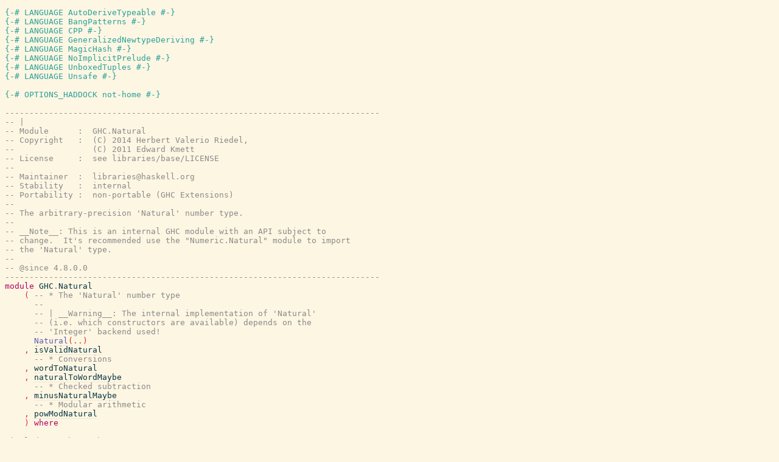

--- FILE ---
content_type: text/html; charset=utf-8
request_url: https://hackage-origin.haskell.org/package/base-4.8.2.0/docs/src/GHC.Natural.html
body_size: 25931
content:
<!DOCTYPE html PUBLIC "-//W3C//DTD XHTML 1.0 Transitional//EN" "http://www.w3.org/TR/xhtml1/DTD/xhtml1-transitional.dtd"><html xmlns="http://www.w3.org/1999/xhtml"><head><style type="text/css">#synopsis details:not([open]) > ul { visibility: hidden; }</style><link rel="stylesheet" type="text/css" href="style.css" /><script type="text/javascript" src="highlight.js"></script></head><body><pre><span class="hs-pragma">{-# LANGUAGE AutoDeriveTypeable #-}</span><span>
</span><a name="line-2"></a><span class="hs-pragma">{-# LANGUAGE BangPatterns #-}</span><span>
</span><a name="line-3"></a><span class="hs-pragma">{-# LANGUAGE CPP #-}</span><span>
</span><a name="line-4"></a><span class="hs-pragma">{-# LANGUAGE GeneralizedNewtypeDeriving #-}</span><span>
</span><a name="line-5"></a><span class="hs-pragma">{-# LANGUAGE MagicHash #-}</span><span>
</span><a name="line-6"></a><span class="hs-pragma">{-# LANGUAGE NoImplicitPrelude #-}</span><span>
</span><a name="line-7"></a><span class="hs-pragma">{-# LANGUAGE UnboxedTuples #-}</span><span>
</span><a name="line-8"></a><span class="hs-pragma">{-# LANGUAGE Unsafe #-}</span><span>
</span><a name="line-9"></a><span>
</span><a name="line-10"></a><span class="hs-pragma">{-# OPTIONS_HADDOCK not-home #-}</span><span>
</span><a name="line-11"></a><span>
</span><a name="line-12"></a><span class="hs-comment">-----------------------------------------------------------------------------</span><span>
</span><a name="line-13"></a><span class="hs-comment">-- |</span><span>
</span><a name="line-14"></a><span class="hs-comment">-- Module      :  GHC.Natural</span><span>
</span><a name="line-15"></a><span class="hs-comment">-- Copyright   :  (C) 2014 Herbert Valerio Riedel,</span><span>
</span><a name="line-16"></a><span class="hs-comment">--                (C) 2011 Edward Kmett</span><span>
</span><a name="line-17"></a><span class="hs-comment">-- License     :  see libraries/base/LICENSE</span><span>
</span><a name="line-18"></a><span class="hs-comment">--</span><span>
</span><a name="line-19"></a><span class="hs-comment">-- Maintainer  :  libraries@haskell.org</span><span>
</span><a name="line-20"></a><span class="hs-comment">-- Stability   :  internal</span><span>
</span><a name="line-21"></a><span class="hs-comment">-- Portability :  non-portable (GHC Extensions)</span><span>
</span><a name="line-22"></a><span class="hs-comment">--</span><span>
</span><a name="line-23"></a><span class="hs-comment">-- The arbitrary-precision 'Natural' number type.</span><span>
</span><a name="line-24"></a><span class="hs-comment">--</span><span>
</span><a name="line-25"></a><span class="hs-comment">-- __Note__: This is an internal GHC module with an API subject to</span><span>
</span><a name="line-26"></a><span class="hs-comment">-- change.  It's recommended use the &quot;Numeric.Natural&quot; module to import</span><span>
</span><a name="line-27"></a><span class="hs-comment">-- the 'Natural' type.</span><span>
</span><a name="line-28"></a><span class="hs-comment">--</span><span>
</span><a name="line-29"></a><span class="hs-comment">-- @since 4.8.0.0</span><span>
</span><a name="line-30"></a><span class="hs-comment">-----------------------------------------------------------------------------</span><span>
</span><a name="line-31"></a><span class="hs-keyword">module</span><span> </span><span class="hs-identifier">GHC</span><span class="hs-operator">.</span><span class="hs-identifier">Natural</span><span>
</span><a name="line-32"></a><span>    </span><span class="hs-special">(</span><span> </span><span class="hs-comment">-- * The 'Natural' number type</span><span>
</span><a name="line-33"></a><span>      </span><span class="hs-comment">--</span><span>
</span><a name="line-34"></a><span>      </span><span class="hs-comment">-- | __Warning__: The internal implementation of 'Natural'</span><span>
</span><a name="line-35"></a><span>      </span><span class="hs-comment">-- (i.e. which constructors are available) depends on the</span><span>
</span><a name="line-36"></a><span>      </span><span class="hs-comment">-- 'Integer' backend used!</span><span>
</span><a name="line-37"></a><span>      </span><a href="GHC.Natural.html#Natural"><span class="hs-identifier hs-type">Natural</span></a><span class="hs-special">(</span><span class="hs-glyph">..</span><span class="hs-special">)</span><span>
</span><a name="line-38"></a><span>    </span><span class="hs-special">,</span><span> </span><a href="GHC.Natural.html#isValidNatural"><span class="hs-identifier hs-var">isValidNatural</span></a><span>
</span><a name="line-39"></a><span>      </span><span class="hs-comment">-- * Conversions</span><span>
</span><a name="line-40"></a><span>    </span><span class="hs-special">,</span><span> </span><a href="GHC.Natural.html#wordToNatural"><span class="hs-identifier hs-var">wordToNatural</span></a><span>
</span><a name="line-41"></a><span>    </span><span class="hs-special">,</span><span> </span><a href="GHC.Natural.html#naturalToWordMaybe"><span class="hs-identifier hs-var">naturalToWordMaybe</span></a><span>
</span><a name="line-42"></a><span>      </span><span class="hs-comment">-- * Checked subtraction</span><span>
</span><a name="line-43"></a><span>    </span><span class="hs-special">,</span><span> </span><a href="GHC.Natural.html#minusNaturalMaybe"><span class="hs-identifier hs-var">minusNaturalMaybe</span></a><span>
</span><a name="line-44"></a><span>      </span><span class="hs-comment">-- * Modular arithmetic</span><span>
</span><a name="line-45"></a><span>    </span><span class="hs-special">,</span><span> </span><a href="GHC.Natural.html#powModNatural"><span class="hs-identifier hs-var">powModNatural</span></a><span>
</span><a name="line-46"></a><span>    </span><span class="hs-special">)</span><span> </span><span class="hs-keyword">where</span><span>
</span><a name="line-47"></a><span>
</span><a name="line-48"></a><span class="hs-cpp">#include &quot;MachDeps.h&quot;</span><span>
</span><a name="line-49"></a><span>
</span><a name="line-50"></a><span class="hs-cpp">#if defined(MIN_VERSION_integer_gmp)</span><span>
</span><a name="line-51"></a><span class="hs-cpp"># define HAVE_GMP_BIGNAT MIN_VERSION_integer_gmp(1,0,0)</span><span>
</span><a name="line-52"></a><span class="hs-cpp">#else</span><span>
</span><a name="line-53"></a><span class="hs-cpp"># define HAVE_GMP_BIGNAT 0</span><span>
</span><a name="line-54"></a><span class="hs-cpp">#endif</span><span>
</span><a name="line-55"></a><span>
</span><a name="line-56"></a><span class="hs-keyword">import</span><span> </span><a href="GHC.Arr.html"><span class="hs-identifier">GHC</span><span class="hs-operator">.</span><span class="hs-identifier">Arr</span></a><span>
</span><a name="line-57"></a><span class="hs-keyword">import</span><span> </span><a href="GHC.Base.html"><span class="hs-identifier">GHC</span><span class="hs-operator">.</span><span class="hs-identifier">Base</span></a><span>
</span><a name="line-58"></a><span class="hs-keyword">import</span><span> </span><a href="GHC.Exception.html"><span class="hs-identifier">GHC</span><span class="hs-operator">.</span><span class="hs-identifier">Exception</span></a><span>
</span><a name="line-59"></a><span class="hs-cpp">#if HAVE_GMP_BIGNAT</span><span>
</span><a name="line-60"></a><span class="hs-keyword">import</span><span> </span><span class="hs-identifier">GHC</span><span class="hs-operator">.</span><span class="hs-identifier">Integer</span><span class="hs-operator">.</span><span class="hs-identifier">GMP</span><span class="hs-operator">.</span><span class="hs-identifier">Internals</span><span>
</span><a name="line-61"></a><span class="hs-keyword">import</span><span> </span><a href="Data.Word.html"><span class="hs-identifier">Data</span><span class="hs-operator">.</span><span class="hs-identifier">Word</span></a><span>
</span><a name="line-62"></a><span class="hs-keyword">import</span><span> </span><a href="Data.Int.html"><span class="hs-identifier">Data</span><span class="hs-operator">.</span><span class="hs-identifier">Int</span></a><span>
</span><a name="line-63"></a><span class="hs-cpp">#endif</span><span>
</span><a name="line-64"></a><span class="hs-keyword">import</span><span> </span><a href="GHC.Num.html"><span class="hs-identifier">GHC</span><span class="hs-operator">.</span><span class="hs-identifier">Num</span></a><span>
</span><a name="line-65"></a><span class="hs-keyword">import</span><span> </span><a href="GHC.Real.html"><span class="hs-identifier">GHC</span><span class="hs-operator">.</span><span class="hs-identifier">Real</span></a><span>
</span><a name="line-66"></a><span class="hs-keyword">import</span><span> </span><a href="GHC.Read.html"><span class="hs-identifier">GHC</span><span class="hs-operator">.</span><span class="hs-identifier">Read</span></a><span>
</span><a name="line-67"></a><span class="hs-keyword">import</span><span> </span><a href="GHC.Show.html"><span class="hs-identifier">GHC</span><span class="hs-operator">.</span><span class="hs-identifier">Show</span></a><span>
</span><a name="line-68"></a><span class="hs-keyword">import</span><span> </span><a href="GHC.Enum.html"><span class="hs-identifier">GHC</span><span class="hs-operator">.</span><span class="hs-identifier">Enum</span></a><span>
</span><a name="line-69"></a><span class="hs-keyword">import</span><span> </span><a href="GHC.List.html"><span class="hs-identifier">GHC</span><span class="hs-operator">.</span><span class="hs-identifier">List</span></a><span>
</span><a name="line-70"></a><span>
</span><a name="line-71"></a><span class="hs-keyword">import</span><span> </span><a href="Data.Bits.html"><span class="hs-identifier">Data</span><span class="hs-operator">.</span><span class="hs-identifier">Bits</span></a><span>
</span><a name="line-72"></a><span class="hs-keyword">import</span><span> </span><a href="Data.Data.html"><span class="hs-identifier">Data</span><span class="hs-operator">.</span><span class="hs-identifier">Data</span></a><span>
</span><a name="line-73"></a><span>
</span><a name="line-74"></a><span class="hs-keyword">default</span><span> </span><span class="hs-special">(</span><span class="hs-special">)</span><span>
</span><a name="line-75"></a><span>
</span><a name="line-76"></a><span class="hs-cpp">#if HAVE_GMP_BIGNAT</span><span>
</span><a name="line-77"></a><span class="hs-comment">-- TODO: if saturated arithmetic is to used, replace 'throw Underflow' by '0'</span><span>
</span><a name="line-78"></a><span>
</span><a name="line-79"></a><span class="hs-comment">-- | Type representing arbitrary-precision non-negative integers.</span><span>
</span><a name="line-80"></a><span class="hs-comment">--</span><span>
</span><a name="line-81"></a><span class="hs-comment">-- Operations whose result would be negative</span><span>
</span><a name="line-82"></a><span class="hs-comment">-- @'throw' ('Underflow' :: 'ArithException')@.</span><span>
</span><a name="line-83"></a><span class="hs-comment">--</span><span>
</span><a name="line-84"></a><span class="hs-comment">-- @since 4.8.0.0</span><span>
</span><a name="line-85"></a><span class="hs-keyword">data</span><span> </span><a name="Natural"><a href="GHC.Natural.html#Natural"><span class="hs-identifier">Natural</span></a></a><span> </span><span class="hs-glyph">=</span><span> </span><a name="NatS%23"><a href="GHC.Natural.html#NatS%23"><span class="hs-identifier">NatS</span><span class="hs-operator">#</span></a></a><span>                 </span><span class="hs-identifier hs-type">GmpLimb</span><span class="hs-operator hs-type">#</span><span> </span><span class="hs-comment">-- ^ in @[0, maxBound::Word]@</span><span>
</span><a name="line-86"></a><span>             </span><span class="hs-glyph">|</span><span> </span><a name="NatJ%23"><a href="GHC.Natural.html#NatJ%23"><span class="hs-identifier">NatJ</span><span class="hs-operator">#</span></a></a><span> </span><span class="hs-pragma">{-# UNPACK #-}</span><span> </span><span class="hs-glyph">!</span><span class="hs-identifier hs-type">BigNat</span><span>   </span><span class="hs-comment">-- ^ in @]maxBound::Word, +inf[@</span><span>
</span><a name="line-87"></a><span>                                              </span><span class="hs-comment">--</span><span>
</span><a name="line-88"></a><span>                                              </span><span class="hs-comment">-- __Invariant__: 'NatJ#' is used</span><span>
</span><a name="line-89"></a><span>                                              </span><span class="hs-comment">-- /iff/ value doesn't fit in</span><span>
</span><a name="line-90"></a><span>                                              </span><span class="hs-comment">-- 'NatS#' constructor.</span><span>
</span><a name="line-91"></a><span>             </span><span class="hs-keyword">deriving</span><span> </span><span class="hs-special">(</span><span class="hs-identifier hs-type">Eq</span><span class="hs-special">,</span><span class="hs-identifier hs-type">Ord</span><span class="hs-special">)</span><span> </span><span class="hs-comment">-- NB: Order of constructors *must*</span><span>
</span><a name="line-92"></a><span>                               </span><span class="hs-comment">-- coincide with 'Ord' relation</span><span>
</span><a name="line-93"></a><span>
</span><a name="line-94"></a><span class="hs-comment">-- | Test whether all internal invariants are satisfied by 'Natural' value</span><span>
</span><a name="line-95"></a><span class="hs-comment">--</span><span>
</span><a name="line-96"></a><span class="hs-comment">-- This operation is mostly useful for test-suites and/or code which</span><span>
</span><a name="line-97"></a><span class="hs-comment">-- constructs 'Integer' values directly.</span><span>
</span><a name="line-98"></a><span class="hs-comment">--</span><span>
</span><a name="line-99"></a><span class="hs-comment">-- @since 4.8.0.0</span><span>
</span><a name="line-100"></a><span class="hs-identifier">isValidNatural</span><span> </span><span class="hs-glyph">::</span><span> </span><a href="GHC.Natural.html#Natural"><span class="hs-identifier hs-type">Natural</span></a><span> </span><span class="hs-glyph">-&gt;</span><span> </span><span class="hs-identifier hs-type">Bool</span><span>
</span><a name="line-101"></a><a name="isValidNatural"><a href="GHC.Natural.html#isValidNatural"><span class="hs-identifier">isValidNatural</span></a></a><span> </span><span class="hs-special">(</span><a href="GHC.Natural.html#NatS%23"><span class="hs-identifier hs-var">NatS</span><span class="hs-operator hs-var">#</span></a><span> </span><span class="hs-identifier">_</span><span class="hs-special">)</span><span>  </span><span class="hs-glyph">=</span><span> </span><span class="hs-identifier hs-var">True</span><span>
</span><a name="line-102"></a><span class="hs-identifier">isValidNatural</span><span> </span><span class="hs-special">(</span><a href="GHC.Natural.html#NatJ%23"><span class="hs-identifier hs-var">NatJ</span><span class="hs-operator hs-var">#</span></a><span> </span><a name="local-1627633679"><a href="#local-1627633679"><span class="hs-identifier">bn</span></a></a><span class="hs-special">)</span><span> </span><span class="hs-glyph">=</span><span> </span><span class="hs-identifier hs-var">isTrue</span><span class="hs-operator hs-var">#</span><span> </span><span class="hs-special">(</span><span class="hs-identifier hs-var">isValidBigNat</span><span class="hs-operator hs-var">#</span><span> </span><a href="#local-1627633679"><span class="hs-identifier hs-var">bn</span></a><span class="hs-special">)</span><span>
</span><a name="line-103"></a><span>                            </span><span class="hs-operator hs-var">&amp;&amp;</span><span> </span><span class="hs-identifier hs-var">I</span><span class="hs-operator hs-var">#</span><span> </span><span class="hs-special">(</span><span class="hs-identifier hs-var">sizeofBigNat</span><span class="hs-operator hs-var">#</span><span> </span><a href="#local-1627633679"><span class="hs-identifier hs-var">bn</span></a><span class="hs-special">)</span><span> </span><span class="hs-operator hs-var">&gt;</span><span> </span><span class="hs-number">0</span><span>
</span><a name="line-104"></a><span>
</span><a name="line-105"></a><span class="hs-pragma">{-# RULES
&quot;fromIntegral/Natural-&gt;Natural&quot;  fromIntegral = id :: Natural -&gt; Natural
&quot;fromIntegral/Natural-&gt;Integer&quot;  fromIntegral = toInteger :: Natural-&gt;Integer
&quot;fromIntegral/Natural-&gt;Word&quot;     fromIntegral = naturalToWord
&quot;fromIntegral/Natural-&gt;Word8&quot;
    fromIntegral = (fromIntegral :: Word -&gt; Word8)  . naturalToWord
&quot;fromIntegral/Natural-&gt;Word16&quot;
    fromIntegral = (fromIntegral :: Word -&gt; Word16) . naturalToWord
&quot;fromIntegral/Natural-&gt;Word32&quot;
    fromIntegral = (fromIntegral :: Word -&gt; Word32) . naturalToWord
&quot;fromIntegral/Natural-&gt;Int8&quot;
    fromIntegral = (fromIntegral :: Int -&gt; Int8)    . naturalToInt
&quot;fromIntegral/Natural-&gt;Int16&quot;
    fromIntegral = (fromIntegral :: Int -&gt; Int16)   . naturalToInt
&quot;fromIntegral/Natural-&gt;Int32&quot;
    fromIntegral = (fromIntegral :: Int -&gt; Int32)   . naturalToInt
  #-}</span><span>
</span><a name="line-122"></a><span>
</span><a name="line-123"></a><span class="hs-pragma">{-# RULES
&quot;fromIntegral/Word-&gt;Natural&quot;     fromIntegral = wordToNatural
&quot;fromIntegral/Word8-&gt;Natural&quot;
    fromIntegral = wordToNatural . (fromIntegral :: Word8  -&gt; Word)
&quot;fromIntegral/Word16-&gt;Natural&quot;
    fromIntegral = wordToNatural . (fromIntegral :: Word16 -&gt; Word)
&quot;fromIntegral/Word32-&gt;Natural&quot;
    fromIntegral = wordToNatural . (fromIntegral :: Word32 -&gt; Word)
&quot;fromIntegral/Int-&gt;Natural&quot;     fromIntegral = intToNatural
&quot;fromIntegral/Int8-&gt;Natural&quot;
    fromIntegral = intToNatural  . (fromIntegral :: Int8  -&gt; Int)
&quot;fromIntegral/Int16-&gt;Natural&quot;
    fromIntegral = intToNatural  . (fromIntegral :: Int16 -&gt; Int)
&quot;fromIntegral/Int32-&gt;Natural&quot;
    fromIntegral = intToNatural  . (fromIntegral :: Int32 -&gt; Int)
  #-}</span><span>
</span><a name="line-139"></a><span>
</span><a name="line-140"></a><span class="hs-cpp">#if WORD_SIZE_IN_BITS == 64</span><span>
</span><a name="line-141"></a><span class="hs-comment">-- these RULES are valid for Word==Word64 &amp; Int==Int64</span><span>
</span><a name="line-142"></a><span class="hs-pragma">{-# RULES
&quot;fromIntegral/Natural-&gt;Word64&quot;
    fromIntegral = (fromIntegral :: Word -&gt; Word64) . naturalToWord
&quot;fromIntegral/Natural-&gt;Int64&quot;
    fromIntegral = (fromIntegral :: Int -&gt; Int64) . naturalToInt
&quot;fromIntegral/Word64-&gt;Natural&quot;
    fromIntegral = wordToNatural . (fromIntegral :: Word64 -&gt; Word)
&quot;fromIntegral/Int64-&gt;Natural&quot;
    fromIntegral = intToNatural . (fromIntegral :: Int64 -&gt; Int)
  #-}</span><span>
</span><a name="line-152"></a><span class="hs-cpp">#endif</span><span>
</span><a name="line-153"></a><span>
</span><a name="line-154"></a><span class="hs-keyword">instance</span><span> </span><a href="GHC.Show.html#Show"><span class="hs-identifier hs-type">Show</span></a><span> </span><a href="GHC.Natural.html#Natural"><span class="hs-identifier hs-type">Natural</span></a><span> </span><span class="hs-keyword">where</span><span>
</span><a name="line-155"></a><span>    </span><a name="local-1912611974"><a href="GHC.Show.html#showsPrec"><span class="hs-identifier">showsPrec</span></a></a><span> </span><a name="local-1627633879"><a href="#local-1627633879"><span class="hs-identifier">p</span></a></a><span> </span><span class="hs-special">(</span><a href="GHC.Natural.html#NatS%23"><span class="hs-identifier hs-var">NatS</span><span class="hs-operator hs-var">#</span></a><span> </span><a name="local-1627633880"><a href="#local-1627633880"><span class="hs-identifier">w</span><span class="hs-operator">#</span></a></a><span class="hs-special">)</span><span>  </span><span class="hs-glyph">=</span><span> </span><a href="GHC.Show.html#showsPrec"><span class="hs-identifier hs-var">showsPrec</span></a><span> </span><a href="#local-1627633879"><span class="hs-identifier hs-var">p</span></a><span> </span><span class="hs-special">(</span><span class="hs-identifier hs-var">W</span><span class="hs-operator hs-var">#</span><span> </span><a href="#local-1627633880"><span class="hs-identifier hs-var">w</span><span class="hs-operator hs-var">#</span></a><span class="hs-special">)</span><span>
</span><a name="line-156"></a><span>    </span><span class="hs-identifier">showsPrec</span><span> </span><a name="local-1627633881"><a href="#local-1627633881"><span class="hs-identifier">p</span></a></a><span> </span><span class="hs-special">(</span><a href="GHC.Natural.html#NatJ%23"><span class="hs-identifier hs-var">NatJ</span><span class="hs-operator hs-var">#</span></a><span> </span><a name="local-1627633882"><a href="#local-1627633882"><span class="hs-identifier">bn</span></a></a><span class="hs-special">)</span><span>  </span><span class="hs-glyph">=</span><span> </span><a href="GHC.Show.html#showsPrec"><span class="hs-identifier hs-var">showsPrec</span></a><span> </span><a href="#local-1627633881"><span class="hs-identifier hs-var">p</span></a><span> </span><span class="hs-special">(</span><span class="hs-identifier hs-var">Jp</span><span class="hs-operator hs-var">#</span><span> </span><a href="#local-1627633882"><span class="hs-identifier hs-var">bn</span></a><span class="hs-special">)</span><span>
</span><a name="line-157"></a><span>
</span><a name="line-158"></a><span class="hs-keyword">instance</span><span> </span><a href="GHC.Read.html#Read"><span class="hs-identifier hs-type">Read</span></a><span> </span><a href="GHC.Natural.html#Natural"><span class="hs-identifier hs-type">Natural</span></a><span> </span><span class="hs-keyword">where</span><span>
</span><a name="line-159"></a><span>    </span><a name="local-1912636976"><a href="GHC.Read.html#readsPrec"><span class="hs-identifier">readsPrec</span></a></a><span> </span><a name="local-1627633875"><a href="#local-1627633875"><span class="hs-identifier">d</span></a></a><span> </span><span class="hs-glyph">=</span><span> </span><a href="GHC.Base.html#map"><span class="hs-identifier hs-var">map</span></a><span> </span><span class="hs-special">(</span><span class="hs-glyph">\</span><span class="hs-special">(</span><a name="local-1627633876"><a href="#local-1627633876"><span class="hs-identifier">n</span></a></a><span class="hs-special">,</span><span> </span><a name="local-1627633877"><a href="#local-1627633877"><span class="hs-identifier">s</span></a></a><span class="hs-special">)</span><span> </span><span class="hs-glyph">-&gt;</span><span> </span><span class="hs-special">(</span><a href="GHC.Num.html#fromInteger"><span class="hs-identifier hs-var">fromInteger</span></a><span> </span><a href="#local-1627633876"><span class="hs-identifier hs-var">n</span></a><span class="hs-special">,</span><span> </span><a href="#local-1627633877"><span class="hs-identifier hs-var">s</span></a><span class="hs-special">)</span><span class="hs-special">)</span><span>
</span><a name="line-160"></a><span>                  </span><a href="GHC.Base.html#."><span class="hs-operator hs-var">.</span></a><span> </span><a href="GHC.List.html#filter"><span class="hs-identifier hs-var">filter</span></a><span> </span><span class="hs-special">(</span><span class="hs-special">(</span><span class="hs-operator hs-var">&gt;=</span><span> </span><span class="hs-number">0</span><span class="hs-special">)</span><span> </span><a href="GHC.Base.html#."><span class="hs-operator hs-var">.</span></a><span> </span><span class="hs-special">(</span><span class="hs-glyph">\</span><span class="hs-special">(</span><a name="local-1627633878"><a href="#local-1627633878"><span class="hs-identifier">x</span></a></a><span class="hs-special">,</span><span class="hs-identifier">_</span><span class="hs-special">)</span><span class="hs-glyph">-&gt;</span><a href="#local-1627633878"><span class="hs-identifier hs-var">x</span></a><span class="hs-special">)</span><span class="hs-special">)</span><span> </span><a href="GHC.Base.html#."><span class="hs-operator hs-var">.</span></a><span> </span><a href="GHC.Read.html#readsPrec"><span class="hs-identifier hs-var">readsPrec</span></a><span> </span><a href="#local-1627633875"><span class="hs-identifier hs-var">d</span></a><span>
</span><a name="line-161"></a><span>
</span><a name="line-162"></a><span class="hs-keyword">instance</span><span> </span><a href="GHC.Num.html#Num"><span class="hs-identifier hs-type">Num</span></a><span> </span><a href="GHC.Natural.html#Natural"><span class="hs-identifier hs-type">Natural</span></a><span> </span><span class="hs-keyword">where</span><span>
</span><a name="line-163"></a><span>    </span><a name="local-805306528"><a href="GHC.Num.html#fromInteger"><span class="hs-identifier">fromInteger</span></a></a><span> </span><span class="hs-special">(</span><span class="hs-identifier hs-var">S</span><span class="hs-operator hs-var">#</span><span> </span><a name="local-1627633873"><a href="#local-1627633873"><span class="hs-identifier">i</span><span class="hs-operator">#</span></a></a><span class="hs-special">)</span><span> </span><span class="hs-glyph">|</span><span> </span><span class="hs-identifier hs-var">I</span><span class="hs-operator hs-var">#</span><span> </span><a href="#local-1627633873"><span class="hs-identifier hs-var">i</span><span class="hs-operator hs-var">#</span></a><span> </span><span class="hs-operator hs-var">&gt;=</span><span> </span><span class="hs-number">0</span><span>  </span><span class="hs-glyph">=</span><span> </span><a href="GHC.Natural.html#NatS%23"><span class="hs-identifier hs-var">NatS</span><span class="hs-operator hs-var">#</span></a><span> </span><span class="hs-special">(</span><span class="hs-identifier hs-var">int2Word</span><span class="hs-operator hs-var">#</span><span> </span><a href="#local-1627633873"><span class="hs-identifier hs-var">i</span><span class="hs-operator hs-var">#</span></a><span class="hs-special">)</span><span>
</span><a name="line-164"></a><span>    </span><span class="hs-identifier">fromInteger</span><span> </span><span class="hs-special">(</span><span class="hs-identifier hs-var">Jp</span><span class="hs-operator hs-var">#</span><span> </span><a name="local-1627633874"><a href="#local-1627633874"><span class="hs-identifier">bn</span></a></a><span class="hs-special">)</span><span>              </span><span class="hs-glyph">=</span><span> </span><a href="GHC.Natural.html#bigNatToNatural"><span class="hs-identifier hs-var">bigNatToNatural</span></a><span> </span><a href="#local-1627633874"><span class="hs-identifier hs-var">bn</span></a><span>
</span><a name="line-165"></a><span>    </span><span class="hs-identifier">fromInteger</span><span> </span><span class="hs-identifier">_</span><span>                     </span><span class="hs-glyph">=</span><span> </span><a href="GHC.Exception.html#throw"><span class="hs-identifier hs-var">throw</span></a><span> </span><a href="GHC.Exception.html#Underflow"><span class="hs-identifier hs-var">Underflow</span></a><span>
</span><a name="line-166"></a><span>
</span><a name="line-167"></a><span>    </span><span class="hs-special">(</span><a name="local-1912605479"><a href="GHC.Num.html#%2B"><span class="hs-operator">+</span></a></a><span class="hs-special">)</span><span> </span><span class="hs-glyph">=</span><span> </span><a href="GHC.Natural.html#plusNatural"><span class="hs-identifier hs-var">plusNatural</span></a><span>
</span><a name="line-168"></a><span>    </span><span class="hs-special">(</span><a name="local-1912608741"><a href="GHC.Num.html#%2A"><span class="hs-operator">*</span></a></a><span class="hs-special">)</span><span> </span><span class="hs-glyph">=</span><span> </span><a href="GHC.Natural.html#timesNatural"><span class="hs-identifier hs-var">timesNatural</span></a><span>
</span><a name="line-169"></a><span>    </span><span class="hs-special">(</span><span class="hs-glyph">-</span><span class="hs-special">)</span><span> </span><span class="hs-glyph">=</span><span> </span><a href="GHC.Natural.html#minusNatural"><span class="hs-identifier hs-var">minusNatural</span></a><span>
</span><a name="line-170"></a><span>
</span><a name="line-171"></a><span>    </span><a name="local-1912608742"><a href="GHC.Num.html#abs"><span class="hs-identifier">abs</span></a></a><span>                  </span><span class="hs-glyph">=</span><span> </span><a href="GHC.Base.html#id"><span class="hs-identifier hs-var">id</span></a><span>
</span><a name="line-172"></a><span>
</span><a name="line-173"></a><span>    </span><a name="local-1912608743"><a href="GHC.Num.html#signum"><span class="hs-identifier">signum</span></a></a><span> </span><span class="hs-special">(</span><a href="GHC.Natural.html#NatS%23"><span class="hs-identifier hs-var">NatS</span><span class="hs-operator hs-var">#</span></a><span> </span><span class="hs-number">0</span><span class="hs-operator">##</span><span class="hs-special">)</span><span>   </span><span class="hs-glyph">=</span><span> </span><a href="GHC.Natural.html#NatS%23"><span class="hs-identifier hs-var">NatS</span><span class="hs-operator hs-var">#</span></a><span> </span><span class="hs-number">0</span><span class="hs-operator">##</span><span>
</span><a name="line-174"></a><span>    </span><span class="hs-identifier">signum</span><span> </span><span class="hs-identifier">_</span><span>             </span><span class="hs-glyph">=</span><span> </span><a href="GHC.Natural.html#NatS%23"><span class="hs-identifier hs-var">NatS</span><span class="hs-operator hs-var">#</span></a><span> </span><span class="hs-number">1</span><span class="hs-operator">##</span><span>
</span><a name="line-175"></a><span>
</span><a name="line-176"></a><span>    </span><a name="local-805306537"><a href="GHC.Num.html#negate"><span class="hs-identifier">negate</span></a></a><span> </span><span class="hs-special">(</span><a href="GHC.Natural.html#NatS%23"><span class="hs-identifier hs-var">NatS</span><span class="hs-operator hs-var">#</span></a><span> </span><span class="hs-number">0</span><span class="hs-operator">##</span><span class="hs-special">)</span><span>   </span><span class="hs-glyph">=</span><span> </span><a href="GHC.Natural.html#NatS%23"><span class="hs-identifier hs-var">NatS</span><span class="hs-operator hs-var">#</span></a><span> </span><span class="hs-number">0</span><span class="hs-operator">##</span><span>
</span><a name="line-177"></a><span>    </span><span class="hs-identifier">negate</span><span> </span><span class="hs-identifier">_</span><span>             </span><span class="hs-glyph">=</span><span> </span><a href="GHC.Exception.html#throw"><span class="hs-identifier hs-var">throw</span></a><span> </span><a href="GHC.Exception.html#Underflow"><span class="hs-identifier hs-var">Underflow</span></a><span>
</span><a name="line-178"></a><span>
</span><a name="line-179"></a><span class="hs-keyword">instance</span><span> </span><a href="GHC.Real.html#Real"><span class="hs-identifier hs-type">Real</span></a><span> </span><a href="GHC.Natural.html#Natural"><span class="hs-identifier hs-type">Natural</span></a><span> </span><span class="hs-keyword">where</span><span>
</span><a name="line-180"></a><span>    </span><a name="local-805306561"><a href="GHC.Real.html#toRational"><span class="hs-identifier">toRational</span></a></a><span> </span><span class="hs-special">(</span><a href="GHC.Natural.html#NatS%23"><span class="hs-identifier hs-var">NatS</span><span class="hs-operator hs-var">#</span></a><span> </span><a name="local-1627633871"><a href="#local-1627633871"><span class="hs-identifier">w</span></a></a><span class="hs-special">)</span><span>  </span><span class="hs-glyph">=</span><span> </span><a href="GHC.Real.html#toRational"><span class="hs-identifier hs-var">toRational</span></a><span> </span><span class="hs-special">(</span><span class="hs-identifier hs-var">W</span><span class="hs-operator hs-var">#</span><span> </span><a href="#local-1627633871"><span class="hs-identifier hs-var">w</span></a><span class="hs-special">)</span><span>
</span><a name="line-181"></a><span>    </span><span class="hs-identifier">toRational</span><span> </span><span class="hs-special">(</span><a href="GHC.Natural.html#NatJ%23"><span class="hs-identifier hs-var">NatJ</span><span class="hs-operator hs-var">#</span></a><span> </span><a name="local-1627633872"><a href="#local-1627633872"><span class="hs-identifier">bn</span></a></a><span class="hs-special">)</span><span> </span><span class="hs-glyph">=</span><span> </span><a href="GHC.Real.html#toRational"><span class="hs-identifier hs-var">toRational</span></a><span> </span><span class="hs-special">(</span><span class="hs-identifier hs-var">Jp</span><span class="hs-operator hs-var">#</span><span> </span><a href="#local-1627633872"><span class="hs-identifier hs-var">bn</span></a><span class="hs-special">)</span><span>
</span><a name="line-182"></a><span>
</span><a name="line-183"></a><span class="hs-cpp">#if OPTIMISE_INTEGER_GCD_LCM</span><span>
</span><a name="line-184"></a><span class="hs-pragma">{-# RULES
&quot;gcd/Natural-&gt;Natural-&gt;Natural&quot; gcd = gcdNatural
&quot;lcm/Natural-&gt;Natural-&gt;Natural&quot; lcm = lcmNatural
  #-}</span><span>
</span><a name="line-188"></a><span>
</span><a name="line-189"></a><span class="hs-comment">-- | Compute greatest common divisor.</span><span>
</span><a name="line-190"></a><span class="hs-identifier">gcdNatural</span><span> </span><span class="hs-glyph">::</span><span> </span><a href="GHC.Natural.html#Natural"><span class="hs-identifier hs-type">Natural</span></a><span> </span><span class="hs-glyph">-&gt;</span><span> </span><a href="GHC.Natural.html#Natural"><span class="hs-identifier hs-type">Natural</span></a><span> </span><span class="hs-glyph">-&gt;</span><span> </span><a href="GHC.Natural.html#Natural"><span class="hs-identifier hs-type">Natural</span></a><span>
</span><a name="line-191"></a><a name="gcdNatural"><a href="GHC.Natural.html#gcdNatural"><span class="hs-identifier">gcdNatural</span></a></a><span> </span><span class="hs-special">(</span><a href="GHC.Natural.html#NatS%23"><span class="hs-identifier hs-var">NatS</span><span class="hs-operator hs-var">#</span></a><span> </span><span class="hs-number">0</span><span class="hs-operator">##</span><span class="hs-special">)</span><span> </span><a name="local-1627633680"><a href="#local-1627633680"><span class="hs-identifier">y</span></a></a><span>       </span><span class="hs-glyph">=</span><span> </span><a href="#local-1627633680"><span class="hs-identifier hs-var">y</span></a><span>
</span><a name="line-192"></a><span class="hs-identifier">gcdNatural</span><span> </span><a name="local-1627633681"><a href="#local-1627633681"><span class="hs-identifier">x</span></a></a><span>       </span><span class="hs-special">(</span><a href="GHC.Natural.html#NatS%23"><span class="hs-identifier hs-var">NatS</span><span class="hs-operator hs-var">#</span></a><span> </span><span class="hs-number">0</span><span class="hs-operator">##</span><span class="hs-special">)</span><span> </span><span class="hs-glyph">=</span><span> </span><a href="#local-1627633681"><span class="hs-identifier hs-var">x</span></a><span>
</span><a name="line-193"></a><span class="hs-identifier">gcdNatural</span><span> </span><span class="hs-special">(</span><a href="GHC.Natural.html#NatS%23"><span class="hs-identifier hs-var">NatS</span><span class="hs-operator hs-var">#</span></a><span> </span><span class="hs-number">1</span><span class="hs-operator">##</span><span class="hs-special">)</span><span> </span><span class="hs-identifier">_</span><span>       </span><span class="hs-glyph">=</span><span> </span><span class="hs-special">(</span><a href="GHC.Natural.html#NatS%23"><span class="hs-identifier hs-var">NatS</span><span class="hs-operator hs-var">#</span></a><span> </span><span class="hs-number">1</span><span class="hs-operator">##</span><span class="hs-special">)</span><span>
</span><a name="line-194"></a><span class="hs-identifier">gcdNatural</span><span> </span><span class="hs-identifier">_</span><span>       </span><span class="hs-special">(</span><a href="GHC.Natural.html#NatS%23"><span class="hs-identifier hs-var">NatS</span><span class="hs-operator hs-var">#</span></a><span> </span><span class="hs-number">1</span><span class="hs-operator">##</span><span class="hs-special">)</span><span> </span><span class="hs-glyph">=</span><span> </span><span class="hs-special">(</span><a href="GHC.Natural.html#NatS%23"><span class="hs-identifier hs-var">NatS</span><span class="hs-operator hs-var">#</span></a><span> </span><span class="hs-number">1</span><span class="hs-operator">##</span><span class="hs-special">)</span><span>
</span><a name="line-195"></a><span class="hs-identifier">gcdNatural</span><span> </span><span class="hs-special">(</span><a href="GHC.Natural.html#NatJ%23"><span class="hs-identifier hs-var">NatJ</span><span class="hs-operator hs-var">#</span></a><span> </span><a name="local-1627633682"><a href="#local-1627633682"><span class="hs-identifier">x</span></a></a><span class="hs-special">)</span><span> </span><span class="hs-special">(</span><a href="GHC.Natural.html#NatJ%23"><span class="hs-identifier hs-var">NatJ</span><span class="hs-operator hs-var">#</span></a><span> </span><a name="local-1627633683"><a href="#local-1627633683"><span class="hs-identifier">y</span></a></a><span class="hs-special">)</span><span> </span><span class="hs-glyph">=</span><span> </span><a href="GHC.Natural.html#bigNatToNatural"><span class="hs-identifier hs-var">bigNatToNatural</span></a><span> </span><span class="hs-special">(</span><span class="hs-identifier hs-var">gcdBigNat</span><span> </span><a href="#local-1627633682"><span class="hs-identifier hs-var">x</span></a><span> </span><a href="#local-1627633683"><span class="hs-identifier hs-var">y</span></a><span class="hs-special">)</span><span>
</span><a name="line-196"></a><span class="hs-identifier">gcdNatural</span><span> </span><span class="hs-special">(</span><a href="GHC.Natural.html#NatJ%23"><span class="hs-identifier hs-var">NatJ</span><span class="hs-operator hs-var">#</span></a><span> </span><a name="local-1627633684"><a href="#local-1627633684"><span class="hs-identifier">x</span></a></a><span class="hs-special">)</span><span> </span><span class="hs-special">(</span><a href="GHC.Natural.html#NatS%23"><span class="hs-identifier hs-var">NatS</span><span class="hs-operator hs-var">#</span></a><span> </span><a name="local-1627633685"><a href="#local-1627633685"><span class="hs-identifier">y</span></a></a><span class="hs-special">)</span><span> </span><span class="hs-glyph">=</span><span> </span><a href="GHC.Natural.html#NatS%23"><span class="hs-identifier hs-var">NatS</span><span class="hs-operator hs-var">#</span></a><span> </span><span class="hs-special">(</span><span class="hs-identifier hs-var">gcdBigNatWord</span><span> </span><a href="#local-1627633684"><span class="hs-identifier hs-var">x</span></a><span> </span><a href="#local-1627633685"><span class="hs-identifier hs-var">y</span></a><span class="hs-special">)</span><span>
</span><a name="line-197"></a><span class="hs-identifier">gcdNatural</span><span> </span><span class="hs-special">(</span><a href="GHC.Natural.html#NatS%23"><span class="hs-identifier hs-var">NatS</span><span class="hs-operator hs-var">#</span></a><span> </span><a name="local-1627633686"><a href="#local-1627633686"><span class="hs-identifier">x</span></a></a><span class="hs-special">)</span><span> </span><span class="hs-special">(</span><a href="GHC.Natural.html#NatJ%23"><span class="hs-identifier hs-var">NatJ</span><span class="hs-operator hs-var">#</span></a><span> </span><a name="local-1627633687"><a href="#local-1627633687"><span class="hs-identifier">y</span></a></a><span class="hs-special">)</span><span> </span><span class="hs-glyph">=</span><span> </span><a href="GHC.Natural.html#NatS%23"><span class="hs-identifier hs-var">NatS</span><span class="hs-operator hs-var">#</span></a><span> </span><span class="hs-special">(</span><span class="hs-identifier hs-var">gcdBigNatWord</span><span> </span><a href="#local-1627633687"><span class="hs-identifier hs-var">y</span></a><span> </span><a href="#local-1627633686"><span class="hs-identifier hs-var">x</span></a><span class="hs-special">)</span><span>
</span><a name="line-198"></a><span class="hs-identifier">gcdNatural</span><span> </span><span class="hs-special">(</span><a href="GHC.Natural.html#NatS%23"><span class="hs-identifier hs-var">NatS</span><span class="hs-operator hs-var">#</span></a><span> </span><a name="local-1627633688"><a href="#local-1627633688"><span class="hs-identifier">x</span></a></a><span class="hs-special">)</span><span> </span><span class="hs-special">(</span><a href="GHC.Natural.html#NatS%23"><span class="hs-identifier hs-var">NatS</span><span class="hs-operator hs-var">#</span></a><span> </span><a name="local-1627633689"><a href="#local-1627633689"><span class="hs-identifier">y</span></a></a><span class="hs-special">)</span><span> </span><span class="hs-glyph">=</span><span> </span><a href="GHC.Natural.html#NatS%23"><span class="hs-identifier hs-var">NatS</span><span class="hs-operator hs-var">#</span></a><span> </span><span class="hs-special">(</span><span class="hs-identifier hs-var">gcdWord</span><span> </span><a href="#local-1627633688"><span class="hs-identifier hs-var">x</span></a><span> </span><a href="#local-1627633689"><span class="hs-identifier hs-var">y</span></a><span class="hs-special">)</span><span>
</span><a name="line-199"></a><span>
</span><a name="line-200"></a><span class="hs-comment">-- | compute least common multiplier.</span><span>
</span><a name="line-201"></a><span class="hs-identifier">lcmNatural</span><span> </span><span class="hs-glyph">::</span><span> </span><a href="GHC.Natural.html#Natural"><span class="hs-identifier hs-type">Natural</span></a><span> </span><span class="hs-glyph">-&gt;</span><span> </span><a href="GHC.Natural.html#Natural"><span class="hs-identifier hs-type">Natural</span></a><span> </span><span class="hs-glyph">-&gt;</span><span> </span><a href="GHC.Natural.html#Natural"><span class="hs-identifier hs-type">Natural</span></a><span>
</span><a name="line-202"></a><a name="lcmNatural"><a href="GHC.Natural.html#lcmNatural"><span class="hs-identifier">lcmNatural</span></a></a><span> </span><span class="hs-special">(</span><a href="GHC.Natural.html#NatS%23"><span class="hs-identifier hs-var">NatS</span><span class="hs-operator hs-var">#</span></a><span> </span><span class="hs-number">0</span><span class="hs-operator">##</span><span class="hs-special">)</span><span> </span><span class="hs-identifier">_</span><span> </span><span class="hs-glyph">=</span><span> </span><span class="hs-special">(</span><a href="GHC.Natural.html#NatS%23"><span class="hs-identifier hs-var">NatS</span><span class="hs-operator hs-var">#</span></a><span> </span><span class="hs-number">0</span><span class="hs-operator">##</span><span class="hs-special">)</span><span>
</span><a name="line-203"></a><span class="hs-identifier">lcmNatural</span><span> </span><span class="hs-identifier">_</span><span> </span><span class="hs-special">(</span><a href="GHC.Natural.html#NatS%23"><span class="hs-identifier hs-var">NatS</span><span class="hs-operator hs-var">#</span></a><span> </span><span class="hs-number">0</span><span class="hs-operator">##</span><span class="hs-special">)</span><span> </span><span class="hs-glyph">=</span><span> </span><span class="hs-special">(</span><a href="GHC.Natural.html#NatS%23"><span class="hs-identifier hs-var">NatS</span><span class="hs-operator hs-var">#</span></a><span> </span><span class="hs-number">0</span><span class="hs-operator">##</span><span class="hs-special">)</span><span>
</span><a name="line-204"></a><span class="hs-identifier">lcmNatural</span><span> </span><span class="hs-special">(</span><a href="GHC.Natural.html#NatS%23"><span class="hs-identifier hs-var">NatS</span><span class="hs-operator hs-var">#</span></a><span> </span><span class="hs-number">1</span><span class="hs-operator">##</span><span class="hs-special">)</span><span> </span><a name="local-1627633690"><a href="#local-1627633690"><span class="hs-identifier">y</span></a></a><span> </span><span class="hs-glyph">=</span><span> </span><a href="#local-1627633690"><span class="hs-identifier hs-var">y</span></a><span>
</span><a name="line-205"></a><span class="hs-identifier">lcmNatural</span><span> </span><a name="local-1627633691"><a href="#local-1627633691"><span class="hs-identifier">x</span></a></a><span> </span><span class="hs-special">(</span><a href="GHC.Natural.html#NatS%23"><span class="hs-identifier hs-var">NatS</span><span class="hs-operator hs-var">#</span></a><span> </span><span class="hs-number">1</span><span class="hs-operator">##</span><span class="hs-special">)</span><span> </span><span class="hs-glyph">=</span><span> </span><a href="#local-1627633691"><span class="hs-identifier hs-var">x</span></a><span>
</span><a name="line-206"></a><span class="hs-identifier">lcmNatural</span><span> </span><a name="local-1627633692"><a href="#local-1627633692"><span class="hs-identifier">x</span></a></a><span> </span><a name="local-1627633693"><a href="#local-1627633693"><span class="hs-identifier">y</span></a></a><span>           </span><span class="hs-glyph">=</span><span> </span><span class="hs-special">(</span><a href="#local-1627633692"><span class="hs-identifier hs-var">x</span></a><span> </span><span class="hs-special">`</span><a href="GHC.Real.html#quot"><span class="hs-identifier hs-var">quot</span></a><span class="hs-special">`</span><span> </span><span class="hs-special">(</span><a href="GHC.Natural.html#gcdNatural"><span class="hs-identifier hs-var">gcdNatural</span></a><span> </span><a href="#local-1627633692"><span class="hs-identifier hs-var">x</span></a><span> </span><a href="#local-1627633693"><span class="hs-identifier hs-var">y</span></a><span class="hs-special">)</span><span class="hs-special">)</span><span> </span><a href="GHC.Num.html#%2A"><span class="hs-operator hs-var">*</span></a><span> </span><a href="#local-1627633693"><span class="hs-identifier hs-var">y</span></a><span>
</span><a name="line-207"></a><span>
</span><a name="line-208"></a><span class="hs-cpp">#endif</span><span>
</span><a name="line-209"></a><span>
</span><a name="line-210"></a><span class="hs-keyword">instance</span><span> </span><a href="GHC.Enum.html#Enum"><span class="hs-identifier hs-type">Enum</span></a><span> </span><a href="GHC.Natural.html#Natural"><span class="hs-identifier hs-type">Natural</span></a><span> </span><span class="hs-keyword">where</span><span>
</span><a name="line-211"></a><span>    </span><a name="local-1912615918"><a href="GHC.Enum.html#succ"><span class="hs-identifier">succ</span></a></a><span> </span><a name="local-1627633859"><a href="#local-1627633859"><span class="hs-identifier">n</span></a></a><span> </span><span class="hs-glyph">=</span><span> </span><a href="#local-1627633859"><span class="hs-identifier hs-var">n</span></a><span> </span><span class="hs-special">`</span><a href="GHC.Natural.html#plusNatural"><span class="hs-identifier hs-var">plusNatural</span></a><span class="hs-special">`</span><span>  </span><a href="GHC.Natural.html#NatS%23"><span class="hs-identifier hs-var">NatS</span><span class="hs-operator hs-var">#</span></a><span> </span><span class="hs-number">1</span><span class="hs-operator">##</span><span>
</span><a name="line-212"></a><span>    </span><a name="local-1912615930"><a href="GHC.Enum.html#pred"><span class="hs-identifier">pred</span></a></a><span> </span><a name="local-1627633860"><a href="#local-1627633860"><span class="hs-identifier">n</span></a></a><span> </span><span class="hs-glyph">=</span><span> </span><a href="#local-1627633860"><span class="hs-identifier hs-var">n</span></a><span> </span><span class="hs-special">`</span><a href="GHC.Natural.html#minusNatural"><span class="hs-identifier hs-var">minusNatural</span></a><span class="hs-special">`</span><span> </span><a href="GHC.Natural.html#NatS%23"><span class="hs-identifier hs-var">NatS</span><span class="hs-operator hs-var">#</span></a><span> </span><span class="hs-number">1</span><span class="hs-operator">##</span><span>
</span><a name="line-213"></a><span>
</span><a name="line-214"></a><span>    </span><a name="local-1912615931"><a href="GHC.Enum.html#toEnum"><span class="hs-identifier">toEnum</span></a></a><span> </span><span class="hs-glyph">=</span><span> </span><a href="GHC.Natural.html#intToNatural"><span class="hs-identifier hs-var">intToNatural</span></a><span>
</span><a name="line-215"></a><span>
</span><a name="line-216"></a><span>    </span><a name="local-1912615932"><a href="GHC.Enum.html#fromEnum"><span class="hs-identifier">fromEnum</span></a></a><span> </span><span class="hs-special">(</span><a href="GHC.Natural.html#NatS%23"><span class="hs-identifier hs-var">NatS</span><span class="hs-operator hs-var">#</span></a><span> </span><a name="local-1627633861"><a href="#local-1627633861"><span class="hs-identifier">w</span></a></a><span class="hs-special">)</span><span> </span><span class="hs-glyph">|</span><span> </span><a href="#local-1627633862"><span class="hs-identifier hs-var">i</span></a><span> </span><span class="hs-operator hs-var">&gt;=</span><span> </span><span class="hs-number">0</span><span> </span><span class="hs-glyph">=</span><span> </span><a href="#local-1627633862"><span class="hs-identifier hs-var">i</span></a><span>
</span><a name="line-217"></a><span>      </span><span class="hs-keyword">where</span><span>
</span><a name="line-218"></a><span>        </span><a name="local-1627633862"><a href="#local-1627633862"><span class="hs-identifier">i</span></a></a><span> </span><span class="hs-glyph">=</span><span> </span><a href="GHC.Real.html#fromIntegral"><span class="hs-identifier hs-var">fromIntegral</span></a><span> </span><span class="hs-special">(</span><span class="hs-identifier hs-var">W</span><span class="hs-operator hs-var">#</span><span> </span><a href="#local-1627633861"><span class="hs-identifier hs-var">w</span></a><span class="hs-special">)</span><span>
</span><a name="line-219"></a><span>    </span><span class="hs-identifier">fromEnum</span><span> </span><span class="hs-identifier">_</span><span> </span><span class="hs-glyph">=</span><span> </span><a href="GHC.Err.html#error"><span class="hs-identifier hs-var">error</span></a><span> </span><span class="hs-string">&quot;fromEnum: out of Int range&quot;</span><span>
</span><a name="line-220"></a><span>
</span><a name="line-221"></a><span>    </span><a name="local-805306531"><a href="GHC.Enum.html#enumFrom"><span class="hs-identifier">enumFrom</span></a></a><span> </span><a name="local-1627633863"><a href="#local-1627633863"><span class="hs-identifier">x</span></a></a><span>        </span><span class="hs-glyph">=</span><span> </span><a href="GHC.Natural.html#enumDeltaNatural"><span class="hs-identifier hs-var">enumDeltaNatural</span></a><span>      </span><a href="#local-1627633863"><span class="hs-identifier hs-var">x</span></a><span> </span><span class="hs-special">(</span><a href="GHC.Natural.html#NatS%23"><span class="hs-identifier hs-var">NatS</span><span class="hs-operator hs-var">#</span></a><span> </span><span class="hs-number">1</span><span class="hs-operator">##</span><span class="hs-special">)</span><span>
</span><a name="line-222"></a><span>    </span><a name="local-805306532"><a href="GHC.Enum.html#enumFromThen"><span class="hs-identifier">enumFromThen</span></a></a><span> </span><a name="local-1627633864"><a href="#local-1627633864"><span class="hs-identifier">x</span></a></a><span> </span><a name="local-1627633865"><a href="#local-1627633865"><span class="hs-identifier">y</span></a></a><span>
</span><a name="line-223"></a><span>      </span><span class="hs-glyph">|</span><span> </span><a href="#local-1627633864"><span class="hs-identifier hs-var">x</span></a><span> </span><span class="hs-operator hs-var">&lt;=</span><span> </span><a href="#local-1627633865"><span class="hs-identifier hs-var">y</span></a><span>        </span><span class="hs-glyph">=</span><span> </span><a href="GHC.Natural.html#enumDeltaNatural"><span class="hs-identifier hs-var">enumDeltaNatural</span></a><span>      </span><a href="#local-1627633864"><span class="hs-identifier hs-var">x</span></a><span> </span><span class="hs-special">(</span><a href="#local-1627633865"><span class="hs-identifier hs-var">y</span></a><span class="hs-glyph">-</span><a href="#local-1627633864"><span class="hs-identifier hs-var">x</span></a><span class="hs-special">)</span><span>
</span><a name="line-224"></a><span>      </span><span class="hs-glyph">|</span><span> </span><a href="GHC.Base.html#otherwise"><span class="hs-identifier hs-var">otherwise</span></a><span>     </span><span class="hs-glyph">=</span><span> </span><a href="GHC.Natural.html#enumNegDeltaToNatural"><span class="hs-identifier hs-var">enumNegDeltaToNatural</span></a><span> </span><a href="#local-1627633864"><span class="hs-identifier hs-var">x</span></a><span> </span><span class="hs-special">(</span><a href="#local-1627633864"><span class="hs-identifier hs-var">x</span></a><span class="hs-glyph">-</span><a href="#local-1627633865"><span class="hs-identifier hs-var">y</span></a><span class="hs-special">)</span><span> </span><span class="hs-special">(</span><a href="GHC.Natural.html#NatS%23"><span class="hs-identifier hs-var">NatS</span><span class="hs-operator hs-var">#</span></a><span> </span><span class="hs-number">0</span><span class="hs-operator">##</span><span class="hs-special">)</span><span>
</span><a name="line-225"></a><span>
</span><a name="line-226"></a><span>    </span><a name="local-805306533"><a href="GHC.Enum.html#enumFromTo"><span class="hs-identifier">enumFromTo</span></a></a><span> </span><a name="local-1627633866"><a href="#local-1627633866"><span class="hs-identifier">x</span></a></a><span> </span><a name="local-1627633867"><a href="#local-1627633867"><span class="hs-identifier">lim</span></a></a><span>  </span><span class="hs-glyph">=</span><span> </span><a href="GHC.Natural.html#enumDeltaToNatural"><span class="hs-identifier hs-var">enumDeltaToNatural</span></a><span>    </span><a href="#local-1627633866"><span class="hs-identifier hs-var">x</span></a><span> </span><span class="hs-special">(</span><a href="GHC.Natural.html#NatS%23"><span class="hs-identifier hs-var">NatS</span><span class="hs-operator hs-var">#</span></a><span> </span><span class="hs-number">1</span><span class="hs-operator">##</span><span class="hs-special">)</span><span> </span><a href="#local-1627633867"><span class="hs-identifier hs-var">lim</span></a><span>
</span><a name="line-227"></a><span>    </span><a name="local-805306534"><a href="GHC.Enum.html#enumFromThenTo"><span class="hs-identifier">enumFromThenTo</span></a></a><span> </span><a name="local-1627633868"><a href="#local-1627633868"><span class="hs-identifier">x</span></a></a><span> </span><a name="local-1627633869"><a href="#local-1627633869"><span class="hs-identifier">y</span></a></a><span> </span><a name="local-1627633870"><a href="#local-1627633870"><span class="hs-identifier">lim</span></a></a><span>
</span><a name="line-228"></a><span>      </span><span class="hs-glyph">|</span><span> </span><a href="#local-1627633868"><span class="hs-identifier hs-var">x</span></a><span> </span><span class="hs-operator hs-var">&lt;=</span><span> </span><a href="#local-1627633869"><span class="hs-identifier hs-var">y</span></a><span>        </span><span class="hs-glyph">=</span><span> </span><a href="GHC.Natural.html#enumDeltaToNatural"><span class="hs-identifier hs-var">enumDeltaToNatural</span></a><span>    </span><a href="#local-1627633868"><span class="hs-identifier hs-var">x</span></a><span> </span><span class="hs-special">(</span><a href="#local-1627633869"><span class="hs-identifier hs-var">y</span></a><span class="hs-glyph">-</span><a href="#local-1627633868"><span class="hs-identifier hs-var">x</span></a><span class="hs-special">)</span><span> </span><a href="#local-1627633870"><span class="hs-identifier hs-var">lim</span></a><span>
</span><a name="line-229"></a><span>      </span><span class="hs-glyph">|</span><span> </span><a href="GHC.Base.html#otherwise"><span class="hs-identifier hs-var">otherwise</span></a><span>     </span><span class="hs-glyph">=</span><span> </span><a href="GHC.Natural.html#enumNegDeltaToNatural"><span class="hs-identifier hs-var">enumNegDeltaToNatural</span></a><span> </span><a href="#local-1627633868"><span class="hs-identifier hs-var">x</span></a><span> </span><span class="hs-special">(</span><a href="#local-1627633868"><span class="hs-identifier hs-var">x</span></a><span class="hs-glyph">-</span><a href="#local-1627633869"><span class="hs-identifier hs-var">y</span></a><span class="hs-special">)</span><span> </span><a href="#local-1627633870"><span class="hs-identifier hs-var">lim</span></a><span>
</span><a name="line-230"></a><span>
</span><a name="line-231"></a><span class="hs-comment">----------------------------------------------------------------------------</span><span>
</span><a name="line-232"></a><span class="hs-comment">-- Helpers for 'Enum Natural'; TODO: optimise &amp; make fusion work</span><span>
</span><a name="line-233"></a><span>
</span><a name="line-234"></a><span class="hs-identifier">enumDeltaNatural</span><span> </span><span class="hs-glyph">::</span><span> </span><a href="GHC.Natural.html#Natural"><span class="hs-identifier hs-type">Natural</span></a><span> </span><span class="hs-glyph">-&gt;</span><span> </span><a href="GHC.Natural.html#Natural"><span class="hs-identifier hs-type">Natural</span></a><span> </span><span class="hs-glyph">-&gt;</span><span> </span><span class="hs-special">[</span><a href="GHC.Natural.html#Natural"><span class="hs-identifier hs-type">Natural</span></a><span class="hs-special">]</span><span>
</span><a name="line-235"></a><a name="enumDeltaNatural"><a href="GHC.Natural.html#enumDeltaNatural"><span class="hs-identifier">enumDeltaNatural</span></a></a><span> </span><span class="hs-glyph">!</span><a name="local-1627633694"><a href="#local-1627633694"><span class="hs-identifier">x</span></a></a><span> </span><a name="local-1627633695"><a href="#local-1627633695"><span class="hs-identifier">d</span></a></a><span> </span><span class="hs-glyph">=</span><span> </span><a href="#local-1627633694"><span class="hs-identifier hs-var">x</span></a><span> </span><span class="hs-glyph">:</span><span> </span><a href="GHC.Natural.html#enumDeltaNatural"><span class="hs-identifier hs-var">enumDeltaNatural</span></a><span> </span><span class="hs-special">(</span><a href="#local-1627633694"><span class="hs-identifier hs-var">x</span></a><a href="GHC.Num.html#%2B"><span class="hs-operator hs-var">+</span></a><a href="#local-1627633695"><span class="hs-identifier hs-var">d</span></a><span class="hs-special">)</span><span> </span><a href="#local-1627633695"><span class="hs-identifier hs-var">d</span></a><span>
</span><a name="line-236"></a><span>
</span><a name="line-237"></a><span class="hs-identifier">enumDeltaToNatural</span><span> </span><span class="hs-glyph">::</span><span> </span><a href="GHC.Natural.html#Natural"><span class="hs-identifier hs-type">Natural</span></a><span> </span><span class="hs-glyph">-&gt;</span><span> </span><a href="GHC.Natural.html#Natural"><span class="hs-identifier hs-type">Natural</span></a><span> </span><span class="hs-glyph">-&gt;</span><span> </span><a href="GHC.Natural.html#Natural"><span class="hs-identifier hs-type">Natural</span></a><span> </span><span class="hs-glyph">-&gt;</span><span> </span><span class="hs-special">[</span><a href="GHC.Natural.html#Natural"><span class="hs-identifier hs-type">Natural</span></a><span class="hs-special">]</span><span>
</span><a name="line-238"></a><a name="enumDeltaToNatural"><a href="GHC.Natural.html#enumDeltaToNatural"><span class="hs-identifier">enumDeltaToNatural</span></a></a><span> </span><a name="local-1627633696"><a href="#local-1627633696"><span class="hs-identifier">x0</span></a></a><span> </span><a name="local-1627633697"><a href="#local-1627633697"><span class="hs-identifier">delta</span></a></a><span> </span><a name="local-1627633698"><a href="#local-1627633698"><span class="hs-identifier">lim</span></a></a><span> </span><span class="hs-glyph">=</span><span> </span><a href="#local-1627633699"><span class="hs-identifier hs-var">go</span></a><span> </span><a href="#local-1627633696"><span class="hs-identifier hs-var">x0</span></a><span>
</span><a name="line-239"></a><span>  </span><span class="hs-keyword">where</span><span>
</span><a name="line-240"></a><span>    </span><a name="local-1627633699"><a href="#local-1627633699"><span class="hs-identifier">go</span></a></a><span> </span><a name="local-1627633700"><a href="#local-1627633700"><span class="hs-identifier">x</span></a></a><span> </span><span class="hs-glyph">|</span><span> </span><a href="#local-1627633700"><span class="hs-identifier hs-var">x</span></a><span> </span><span class="hs-operator hs-var">&gt;</span><span> </span><a href="#local-1627633698"><span class="hs-identifier hs-var">lim</span></a><span>   </span><span class="hs-glyph">=</span><span> </span><span class="hs-special">[</span><span class="hs-special">]</span><span>
</span><a name="line-241"></a><span>         </span><span class="hs-glyph">|</span><span> </span><a href="GHC.Base.html#otherwise"><span class="hs-identifier hs-var">otherwise</span></a><span> </span><span class="hs-glyph">=</span><span> </span><a href="#local-1627633700"><span class="hs-identifier hs-var">x</span></a><span> </span><span class="hs-glyph">:</span><span> </span><a href="#local-1627633699"><span class="hs-identifier hs-var">go</span></a><span> </span><span class="hs-special">(</span><a href="#local-1627633700"><span class="hs-identifier hs-var">x</span></a><a href="GHC.Num.html#%2B"><span class="hs-operator hs-var">+</span></a><a href="#local-1627633697"><span class="hs-identifier hs-var">delta</span></a><span class="hs-special">)</span><span>
</span><a name="line-242"></a><span>
</span><a name="line-243"></a><span class="hs-identifier">enumNegDeltaToNatural</span><span> </span><span class="hs-glyph">::</span><span> </span><a href="GHC.Natural.html#Natural"><span class="hs-identifier hs-type">Natural</span></a><span> </span><span class="hs-glyph">-&gt;</span><span> </span><a href="GHC.Natural.html#Natural"><span class="hs-identifier hs-type">Natural</span></a><span> </span><span class="hs-glyph">-&gt;</span><span> </span><a href="GHC.Natural.html#Natural"><span class="hs-identifier hs-type">Natural</span></a><span> </span><span class="hs-glyph">-&gt;</span><span> </span><span class="hs-special">[</span><a href="GHC.Natural.html#Natural"><span class="hs-identifier hs-type">Natural</span></a><span class="hs-special">]</span><span>
</span><a name="line-244"></a><a name="enumNegDeltaToNatural"><a href="GHC.Natural.html#enumNegDeltaToNatural"><span class="hs-identifier">enumNegDeltaToNatural</span></a></a><span> </span><a name="local-1627633701"><a href="#local-1627633701"><span class="hs-identifier">x0</span></a></a><span> </span><a name="local-1627633702"><a href="#local-1627633702"><span class="hs-identifier">ndelta</span></a></a><span> </span><a name="local-1627633703"><a href="#local-1627633703"><span class="hs-identifier">lim</span></a></a><span> </span><span class="hs-glyph">=</span><span> </span><a href="#local-1627633704"><span class="hs-identifier hs-var">go</span></a><span> </span><a href="#local-1627633701"><span class="hs-identifier hs-var">x0</span></a><span>
</span><a name="line-245"></a><span>  </span><span class="hs-keyword">where</span><span>
</span><a name="line-246"></a><span>    </span><a name="local-1627633704"><a href="#local-1627633704"><span class="hs-identifier">go</span></a></a><span> </span><a name="local-1627633705"><a href="#local-1627633705"><span class="hs-identifier">x</span></a></a><span> </span><span class="hs-glyph">|</span><span> </span><a href="#local-1627633705"><span class="hs-identifier hs-var">x</span></a><span> </span><span class="hs-operator hs-var">&lt;</span><span> </span><a href="#local-1627633703"><span class="hs-identifier hs-var">lim</span></a><span>     </span><span class="hs-glyph">=</span><span> </span><span class="hs-special">[</span><span class="hs-special">]</span><span>
</span><a name="line-247"></a><span>         </span><span class="hs-glyph">|</span><span> </span><a href="#local-1627633705"><span class="hs-identifier hs-var">x</span></a><span> </span><span class="hs-operator hs-var">&gt;=</span><span> </span><a href="#local-1627633702"><span class="hs-identifier hs-var">ndelta</span></a><span> </span><span class="hs-glyph">=</span><span> </span><a href="#local-1627633705"><span class="hs-identifier hs-var">x</span></a><span> </span><span class="hs-glyph">:</span><span> </span><a href="#local-1627633704"><span class="hs-identifier hs-var">go</span></a><span> </span><span class="hs-special">(</span><a href="#local-1627633705"><span class="hs-identifier hs-var">x</span></a><span class="hs-glyph">-</span><a href="#local-1627633702"><span class="hs-identifier hs-var">ndelta</span></a><span class="hs-special">)</span><span>
</span><a name="line-248"></a><span>         </span><span class="hs-glyph">|</span><span> </span><a href="GHC.Base.html#otherwise"><span class="hs-identifier hs-var">otherwise</span></a><span>   </span><span class="hs-glyph">=</span><span> </span><span class="hs-special">[</span><a href="#local-1627633705"><span class="hs-identifier hs-var">x</span></a><span class="hs-special">]</span><span>
</span><a name="line-249"></a><span>
</span><a name="line-250"></a><span class="hs-comment">----------------------------------------------------------------------------</span><span>
</span><a name="line-251"></a><span>
</span><a name="line-252"></a><span class="hs-keyword">instance</span><span> </span><a href="GHC.Real.html#Integral"><span class="hs-identifier hs-type">Integral</span></a><span> </span><a href="GHC.Natural.html#Natural"><span class="hs-identifier hs-type">Natural</span></a><span> </span><span class="hs-keyword">where</span><span>
</span><a name="line-253"></a><span>    </span><a name="local-805306560"><a href="GHC.Real.html#toInteger"><span class="hs-identifier">toInteger</span></a></a><span> </span><span class="hs-special">(</span><a href="GHC.Natural.html#NatS%23"><span class="hs-identifier hs-var">NatS</span><span class="hs-operator hs-var">#</span></a><span> </span><a name="local-1627633829"><a href="#local-1627633829"><span class="hs-identifier">w</span></a></a><span class="hs-special">)</span><span>  </span><span class="hs-glyph">=</span><span> </span><span class="hs-identifier hs-var">wordToInteger</span><span> </span><a href="#local-1627633829"><span class="hs-identifier hs-var">w</span></a><span>
</span><a name="line-254"></a><span>    </span><span class="hs-identifier">toInteger</span><span> </span><span class="hs-special">(</span><a href="GHC.Natural.html#NatJ%23"><span class="hs-identifier hs-var">NatJ</span><span class="hs-operator hs-var">#</span></a><span> </span><a name="local-1627633830"><a href="#local-1627633830"><span class="hs-identifier">bn</span></a></a><span class="hs-special">)</span><span> </span><span class="hs-glyph">=</span><span> </span><span class="hs-identifier hs-var">Jp</span><span class="hs-operator hs-var">#</span><span> </span><a href="#local-1627633830"><span class="hs-identifier hs-var">bn</span></a><span>
</span><a name="line-255"></a><span>
</span><a name="line-256"></a><span>    </span><a name="local-1912619596"><a href="GHC.Real.html#divMod"><span class="hs-identifier">divMod</span></a></a><span> </span><span class="hs-glyph">=</span><span> </span><a href="GHC.Real.html#quotRem"><span class="hs-identifier hs-var">quotRem</span></a><span>
</span><a name="line-257"></a><span>    </span><a name="local-1912619593"><a href="GHC.Real.html#div"><span class="hs-identifier">div</span></a></a><span>    </span><span class="hs-glyph">=</span><span> </span><a href="GHC.Real.html#quot"><span class="hs-identifier hs-var">quot</span></a><span>
</span><a name="line-258"></a><span>    </span><a name="local-1912619594"><a href="GHC.Real.html#mod"><span class="hs-identifier">mod</span></a></a><span>    </span><span class="hs-glyph">=</span><span> </span><a href="GHC.Real.html#rem"><span class="hs-identifier hs-var">rem</span></a><span>
</span><a name="line-259"></a><span>
</span><a name="line-260"></a><span>    </span><a name="local-1912619595"><a href="GHC.Real.html#quotRem"><span class="hs-identifier">quotRem</span></a></a><span> </span><span class="hs-identifier">_</span><span> </span><span class="hs-special">(</span><a href="GHC.Natural.html#NatS%23"><span class="hs-identifier hs-var">NatS</span><span class="hs-operator hs-var">#</span></a><span> </span><span class="hs-number">0</span><span class="hs-operator">##</span><span class="hs-special">)</span><span> </span><span class="hs-glyph">=</span><span> </span><a href="GHC.Exception.html#throw"><span class="hs-identifier hs-var">throw</span></a><span> </span><a href="GHC.Exception.html#DivideByZero"><span class="hs-identifier hs-var">DivideByZero</span></a><span>
</span><a name="line-261"></a><span>    </span><span class="hs-identifier">quotRem</span><span> </span><a name="local-1627633831"><a href="#local-1627633831"><span class="hs-identifier">n</span></a></a><span> </span><span class="hs-special">(</span><a href="GHC.Natural.html#NatS%23"><span class="hs-identifier hs-var">NatS</span><span class="hs-operator hs-var">#</span></a><span> </span><span class="hs-number">1</span><span class="hs-operator">##</span><span class="hs-special">)</span><span> </span><span class="hs-glyph">=</span><span> </span><span class="hs-special">(</span><a href="#local-1627633831"><span class="hs-identifier hs-var">n</span></a><span class="hs-special">,</span><a href="GHC.Natural.html#NatS%23"><span class="hs-identifier hs-var">NatS</span><span class="hs-operator hs-var">#</span></a><span> </span><span class="hs-number">0</span><span class="hs-operator">##</span><span class="hs-special">)</span><span>
</span><a name="line-262"></a><span>    </span><span class="hs-identifier">quotRem</span><span> </span><a name="local-1627633832"><a href="#local-1627633832"><span class="hs-identifier">n</span></a></a><span class="hs-glyph">@</span><span class="hs-special">(</span><a href="GHC.Natural.html#NatS%23"><span class="hs-identifier hs-var">NatS</span><span class="hs-operator hs-var">#</span></a><span> </span><span class="hs-identifier">_</span><span class="hs-special">)</span><span> </span><span class="hs-special">(</span><a href="GHC.Natural.html#NatJ%23"><span class="hs-identifier hs-var">NatJ</span><span class="hs-operator hs-var">#</span></a><span> </span><span class="hs-identifier">_</span><span class="hs-special">)</span><span> </span><span class="hs-glyph">=</span><span> </span><span class="hs-special">(</span><a href="GHC.Natural.html#NatS%23"><span class="hs-identifier hs-var">NatS</span><span class="hs-operator hs-var">#</span></a><span> </span><span class="hs-number">0</span><span class="hs-operator">##</span><span class="hs-special">,</span><span> </span><a href="#local-1627633832"><span class="hs-identifier hs-var">n</span></a><span class="hs-special">)</span><span>
</span><a name="line-263"></a><span>    </span><span class="hs-identifier">quotRem</span><span> </span><span class="hs-special">(</span><a href="GHC.Natural.html#NatS%23"><span class="hs-identifier hs-var">NatS</span><span class="hs-operator hs-var">#</span></a><span> </span><a name="local-1627633833"><a href="#local-1627633833"><span class="hs-identifier">n</span></a></a><span class="hs-special">)</span><span> </span><span class="hs-special">(</span><a href="GHC.Natural.html#NatS%23"><span class="hs-identifier hs-var">NatS</span><span class="hs-operator hs-var">#</span></a><span> </span><a name="local-1627633834"><a href="#local-1627633834"><span class="hs-identifier">d</span></a></a><span class="hs-special">)</span><span> </span><span class="hs-glyph">=</span><span> </span><span class="hs-keyword">case</span><span> </span><a href="GHC.Real.html#quotRem"><span class="hs-identifier hs-var">quotRem</span></a><span> </span><span class="hs-special">(</span><span class="hs-identifier hs-var">W</span><span class="hs-operator hs-var">#</span><span> </span><a href="#local-1627633833"><span class="hs-identifier hs-var">n</span></a><span class="hs-special">)</span><span> </span><span class="hs-special">(</span><span class="hs-identifier hs-var">W</span><span class="hs-operator hs-var">#</span><span> </span><a href="#local-1627633834"><span class="hs-identifier hs-var">d</span></a><span class="hs-special">)</span><span> </span><span class="hs-keyword">of</span><span>
</span><a name="line-264"></a><span>        </span><span class="hs-special">(</span><a name="local-1627633835"><a href="#local-1627633835"><span class="hs-identifier">q</span></a></a><span class="hs-special">,</span><a name="local-1627633836"><a href="#local-1627633836"><span class="hs-identifier">r</span></a></a><span class="hs-special">)</span><span> </span><span class="hs-glyph">-&gt;</span><span> </span><span class="hs-special">(</span><a href="GHC.Natural.html#wordToNatural"><span class="hs-identifier hs-var">wordToNatural</span></a><span> </span><a href="#local-1627633835"><span class="hs-identifier hs-var">q</span></a><span class="hs-special">,</span><span> </span><a href="GHC.Natural.html#wordToNatural"><span class="hs-identifier hs-var">wordToNatural</span></a><span> </span><a href="#local-1627633836"><span class="hs-identifier hs-var">r</span></a><span class="hs-special">)</span><span>
</span><a name="line-265"></a><span>    </span><span class="hs-identifier">quotRem</span><span> </span><span class="hs-special">(</span><a href="GHC.Natural.html#NatJ%23"><span class="hs-identifier hs-var">NatJ</span><span class="hs-operator hs-var">#</span></a><span> </span><a name="local-1627633837"><a href="#local-1627633837"><span class="hs-identifier">n</span></a></a><span class="hs-special">)</span><span> </span><span class="hs-special">(</span><a href="GHC.Natural.html#NatS%23"><span class="hs-identifier hs-var">NatS</span><span class="hs-operator hs-var">#</span></a><span> </span><a name="local-1627633838"><a href="#local-1627633838"><span class="hs-identifier">d</span></a></a><span class="hs-special">)</span><span> </span><span class="hs-glyph">=</span><span> </span><span class="hs-keyword">case</span><span> </span><span class="hs-identifier hs-var">quotRemBigNatWord</span><span> </span><a href="#local-1627633837"><span class="hs-identifier hs-var">n</span></a><span> </span><a href="#local-1627633838"><span class="hs-identifier hs-var">d</span></a><span> </span><span class="hs-keyword">of</span><span>
</span><a name="line-266"></a><span>        </span><span class="hs-special">(</span><span class="hs-operator">#</span><span> </span><a name="local-1627633839"><a href="#local-1627633839"><span class="hs-identifier">q</span></a></a><span class="hs-special">,</span><a name="local-1627633840"><a href="#local-1627633840"><span class="hs-identifier">r</span></a></a><span> </span><span class="hs-operator">#</span><span class="hs-special">)</span><span> </span><span class="hs-glyph">-&gt;</span><span> </span><span class="hs-special">(</span><a href="GHC.Natural.html#bigNatToNatural"><span class="hs-identifier hs-var">bigNatToNatural</span></a><span> </span><a href="#local-1627633839"><span class="hs-identifier hs-var">q</span></a><span class="hs-special">,</span><span> </span><a href="GHC.Natural.html#NatS%23"><span class="hs-identifier hs-var">NatS</span><span class="hs-operator hs-var">#</span></a><span> </span><a href="#local-1627633840"><span class="hs-identifier hs-var">r</span></a><span class="hs-special">)</span><span>
</span><a name="line-267"></a><span>    </span><span class="hs-identifier">quotRem</span><span> </span><span class="hs-special">(</span><a href="GHC.Natural.html#NatJ%23"><span class="hs-identifier hs-var">NatJ</span><span class="hs-operator hs-var">#</span></a><span> </span><a name="local-1627633841"><a href="#local-1627633841"><span class="hs-identifier">n</span></a></a><span class="hs-special">)</span><span> </span><span class="hs-special">(</span><a href="GHC.Natural.html#NatJ%23"><span class="hs-identifier hs-var">NatJ</span><span class="hs-operator hs-var">#</span></a><span> </span><a name="local-1627633842"><a href="#local-1627633842"><span class="hs-identifier">d</span></a></a><span class="hs-special">)</span><span> </span><span class="hs-glyph">=</span><span> </span><span class="hs-keyword">case</span><span> </span><span class="hs-identifier hs-var">quotRemBigNat</span><span> </span><a href="#local-1627633841"><span class="hs-identifier hs-var">n</span></a><span> </span><a href="#local-1627633842"><span class="hs-identifier hs-var">d</span></a><span> </span><span class="hs-keyword">of</span><span>
</span><a name="line-268"></a><span>        </span><span class="hs-special">(</span><span class="hs-operator">#</span><span> </span><a name="local-1627633843"><a href="#local-1627633843"><span class="hs-identifier">q</span></a></a><span class="hs-special">,</span><a name="local-1627633844"><a href="#local-1627633844"><span class="hs-identifier">r</span></a></a><span> </span><span class="hs-operator">#</span><span class="hs-special">)</span><span> </span><span class="hs-glyph">-&gt;</span><span> </span><span class="hs-special">(</span><a href="GHC.Natural.html#bigNatToNatural"><span class="hs-identifier hs-var">bigNatToNatural</span></a><span> </span><a href="#local-1627633843"><span class="hs-identifier hs-var">q</span></a><span class="hs-special">,</span><span> </span><a href="GHC.Natural.html#bigNatToNatural"><span class="hs-identifier hs-var">bigNatToNatural</span></a><span> </span><a href="#local-1627633844"><span class="hs-identifier hs-var">r</span></a><span class="hs-special">)</span><span>
</span><a name="line-269"></a><span>
</span><a name="line-270"></a><span>    </span><a name="local-1912619591"><a href="GHC.Real.html#quot"><span class="hs-identifier">quot</span></a></a><span> </span><span class="hs-identifier">_</span><span>       </span><span class="hs-special">(</span><a href="GHC.Natural.html#NatS%23"><span class="hs-identifier hs-var">NatS</span><span class="hs-operator hs-var">#</span></a><span> </span><span class="hs-number">0</span><span class="hs-operator">##</span><span class="hs-special">)</span><span> </span><span class="hs-glyph">=</span><span> </span><a href="GHC.Exception.html#throw"><span class="hs-identifier hs-var">throw</span></a><span> </span><a href="GHC.Exception.html#DivideByZero"><span class="hs-identifier hs-var">DivideByZero</span></a><span>
</span><a name="line-271"></a><span>    </span><span class="hs-identifier">quot</span><span> </span><a name="local-1627633845"><a href="#local-1627633845"><span class="hs-identifier">n</span></a></a><span>       </span><span class="hs-special">(</span><a href="GHC.Natural.html#NatS%23"><span class="hs-identifier hs-var">NatS</span><span class="hs-operator hs-var">#</span></a><span> </span><span class="hs-number">1</span><span class="hs-operator">##</span><span class="hs-special">)</span><span> </span><span class="hs-glyph">=</span><span> </span><a href="#local-1627633845"><span class="hs-identifier hs-var">n</span></a><span>
</span><a name="line-272"></a><span>    </span><span class="hs-identifier">quot</span><span> </span><span class="hs-special">(</span><a href="GHC.Natural.html#NatS%23"><span class="hs-identifier hs-var">NatS</span><span class="hs-operator hs-var">#</span></a><span> </span><span class="hs-identifier">_</span><span class="hs-special">)</span><span> </span><span class="hs-special">(</span><a href="GHC.Natural.html#NatJ%23"><span class="hs-identifier hs-var">NatJ</span><span class="hs-operator hs-var">#</span></a><span> </span><span class="hs-identifier">_</span><span class="hs-special">)</span><span> </span><span class="hs-glyph">=</span><span> </span><a href="GHC.Natural.html#NatS%23"><span class="hs-identifier hs-var">NatS</span><span class="hs-operator hs-var">#</span></a><span> </span><span class="hs-number">0</span><span class="hs-operator">##</span><span>
</span><a name="line-273"></a><span>    </span><span class="hs-identifier">quot</span><span> </span><span class="hs-special">(</span><a href="GHC.Natural.html#NatS%23"><span class="hs-identifier hs-var">NatS</span><span class="hs-operator hs-var">#</span></a><span> </span><a name="local-1627633846"><a href="#local-1627633846"><span class="hs-identifier">n</span></a></a><span class="hs-special">)</span><span> </span><span class="hs-special">(</span><a href="GHC.Natural.html#NatS%23"><span class="hs-identifier hs-var">NatS</span><span class="hs-operator hs-var">#</span></a><span> </span><a name="local-1627633847"><a href="#local-1627633847"><span class="hs-identifier">d</span></a></a><span class="hs-special">)</span><span> </span><span class="hs-glyph">=</span><span> </span><a href="GHC.Natural.html#wordToNatural"><span class="hs-identifier hs-var">wordToNatural</span></a><span> </span><span class="hs-special">(</span><a href="GHC.Real.html#quot"><span class="hs-identifier hs-var">quot</span></a><span> </span><span class="hs-special">(</span><span class="hs-identifier hs-var">W</span><span class="hs-operator hs-var">#</span><span> </span><a href="#local-1627633846"><span class="hs-identifier hs-var">n</span></a><span class="hs-special">)</span><span> </span><span class="hs-special">(</span><span class="hs-identifier hs-var">W</span><span class="hs-operator hs-var">#</span><span> </span><a href="#local-1627633847"><span class="hs-identifier hs-var">d</span></a><span class="hs-special">)</span><span class="hs-special">)</span><span>
</span><a name="line-274"></a><span>    </span><span class="hs-identifier">quot</span><span> </span><span class="hs-special">(</span><a href="GHC.Natural.html#NatJ%23"><span class="hs-identifier hs-var">NatJ</span><span class="hs-operator hs-var">#</span></a><span> </span><a name="local-1627633848"><a href="#local-1627633848"><span class="hs-identifier">n</span></a></a><span class="hs-special">)</span><span> </span><span class="hs-special">(</span><a href="GHC.Natural.html#NatS%23"><span class="hs-identifier hs-var">NatS</span><span class="hs-operator hs-var">#</span></a><span> </span><a name="local-1627633849"><a href="#local-1627633849"><span class="hs-identifier">d</span></a></a><span class="hs-special">)</span><span> </span><span class="hs-glyph">=</span><span> </span><a href="GHC.Natural.html#bigNatToNatural"><span class="hs-identifier hs-var">bigNatToNatural</span></a><span> </span><span class="hs-special">(</span><span class="hs-identifier hs-var">quotBigNatWord</span><span> </span><a href="#local-1627633848"><span class="hs-identifier hs-var">n</span></a><span> </span><a href="#local-1627633849"><span class="hs-identifier hs-var">d</span></a><span class="hs-special">)</span><span>
</span><a name="line-275"></a><span>    </span><span class="hs-identifier">quot</span><span> </span><span class="hs-special">(</span><a href="GHC.Natural.html#NatJ%23"><span class="hs-identifier hs-var">NatJ</span><span class="hs-operator hs-var">#</span></a><span> </span><a name="local-1627633850"><a href="#local-1627633850"><span class="hs-identifier">n</span></a></a><span class="hs-special">)</span><span> </span><span class="hs-special">(</span><a href="GHC.Natural.html#NatJ%23"><span class="hs-identifier hs-var">NatJ</span><span class="hs-operator hs-var">#</span></a><span> </span><a name="local-1627633851"><a href="#local-1627633851"><span class="hs-identifier">d</span></a></a><span class="hs-special">)</span><span> </span><span class="hs-glyph">=</span><span> </span><a href="GHC.Natural.html#bigNatToNatural"><span class="hs-identifier hs-var">bigNatToNatural</span></a><span> </span><span class="hs-special">(</span><span class="hs-identifier hs-var">quotBigNat</span><span> </span><a href="#local-1627633850"><span class="hs-identifier hs-var">n</span></a><span> </span><a href="#local-1627633851"><span class="hs-identifier hs-var">d</span></a><span class="hs-special">)</span><span>
</span><a name="line-276"></a><span>
</span><a name="line-277"></a><span>    </span><a name="local-1912619592"><a href="GHC.Real.html#rem"><span class="hs-identifier">rem</span></a></a><span> </span><span class="hs-identifier">_</span><span>         </span><span class="hs-special">(</span><a href="GHC.Natural.html#NatS%23"><span class="hs-identifier hs-var">NatS</span><span class="hs-operator hs-var">#</span></a><span> </span><span class="hs-number">0</span><span class="hs-operator">##</span><span class="hs-special">)</span><span> </span><span class="hs-glyph">=</span><span> </span><a href="GHC.Exception.html#throw"><span class="hs-identifier hs-var">throw</span></a><span> </span><a href="GHC.Exception.html#DivideByZero"><span class="hs-identifier hs-var">DivideByZero</span></a><span>
</span><a name="line-278"></a><span>    </span><span class="hs-identifier">rem</span><span> </span><span class="hs-identifier">_</span><span>         </span><span class="hs-special">(</span><a href="GHC.Natural.html#NatS%23"><span class="hs-identifier hs-var">NatS</span><span class="hs-operator hs-var">#</span></a><span> </span><span class="hs-number">1</span><span class="hs-operator">##</span><span class="hs-special">)</span><span> </span><span class="hs-glyph">=</span><span> </span><a href="GHC.Natural.html#NatS%23"><span class="hs-identifier hs-var">NatS</span><span class="hs-operator hs-var">#</span></a><span> </span><span class="hs-number">0</span><span class="hs-operator">##</span><span>
</span><a name="line-279"></a><span>    </span><span class="hs-identifier">rem</span><span> </span><a name="local-1627633852"><a href="#local-1627633852"><span class="hs-identifier">n</span></a></a><span class="hs-glyph">@</span><span class="hs-special">(</span><a href="GHC.Natural.html#NatS%23"><span class="hs-identifier hs-var">NatS</span><span class="hs-operator hs-var">#</span></a><span> </span><span class="hs-identifier">_</span><span class="hs-special">)</span><span> </span><span class="hs-special">(</span><a href="GHC.Natural.html#NatJ%23"><span class="hs-identifier hs-var">NatJ</span><span class="hs-operator hs-var">#</span></a><span> </span><span class="hs-identifier">_</span><span class="hs-special">)</span><span> </span><span class="hs-glyph">=</span><span> </span><a href="#local-1627633852"><span class="hs-identifier hs-var">n</span></a><span>
</span><a name="line-280"></a><span>    </span><span class="hs-identifier">rem</span><span>   </span><span class="hs-special">(</span><a href="GHC.Natural.html#NatS%23"><span class="hs-identifier hs-var">NatS</span><span class="hs-operator hs-var">#</span></a><span> </span><a name="local-1627633853"><a href="#local-1627633853"><span class="hs-identifier">n</span></a></a><span class="hs-special">)</span><span> </span><span class="hs-special">(</span><a href="GHC.Natural.html#NatS%23"><span class="hs-identifier hs-var">NatS</span><span class="hs-operator hs-var">#</span></a><span> </span><a name="local-1627633854"><a href="#local-1627633854"><span class="hs-identifier">d</span></a></a><span class="hs-special">)</span><span> </span><span class="hs-glyph">=</span><span> </span><a href="GHC.Natural.html#wordToNatural"><span class="hs-identifier hs-var">wordToNatural</span></a><span> </span><span class="hs-special">(</span><a href="GHC.Real.html#rem"><span class="hs-identifier hs-var">rem</span></a><span> </span><span class="hs-special">(</span><span class="hs-identifier hs-var">W</span><span class="hs-operator hs-var">#</span><span> </span><a href="#local-1627633853"><span class="hs-identifier hs-var">n</span></a><span class="hs-special">)</span><span> </span><span class="hs-special">(</span><span class="hs-identifier hs-var">W</span><span class="hs-operator hs-var">#</span><span> </span><a href="#local-1627633854"><span class="hs-identifier hs-var">d</span></a><span class="hs-special">)</span><span class="hs-special">)</span><span>
</span><a name="line-281"></a><span>    </span><span class="hs-identifier">rem</span><span>   </span><span class="hs-special">(</span><a href="GHC.Natural.html#NatJ%23"><span class="hs-identifier hs-var">NatJ</span><span class="hs-operator hs-var">#</span></a><span> </span><a name="local-1627633855"><a href="#local-1627633855"><span class="hs-identifier">n</span></a></a><span class="hs-special">)</span><span> </span><span class="hs-special">(</span><a href="GHC.Natural.html#NatS%23"><span class="hs-identifier hs-var">NatS</span><span class="hs-operator hs-var">#</span></a><span> </span><a name="local-1627633856"><a href="#local-1627633856"><span class="hs-identifier">d</span></a></a><span class="hs-special">)</span><span> </span><span class="hs-glyph">=</span><span> </span><a href="GHC.Natural.html#NatS%23"><span class="hs-identifier hs-var">NatS</span><span class="hs-operator hs-var">#</span></a><span> </span><span class="hs-special">(</span><span class="hs-identifier hs-var">remBigNatWord</span><span> </span><a href="#local-1627633855"><span class="hs-identifier hs-var">n</span></a><span> </span><a href="#local-1627633856"><span class="hs-identifier hs-var">d</span></a><span class="hs-special">)</span><span>
</span><a name="line-282"></a><span>    </span><span class="hs-identifier">rem</span><span>   </span><span class="hs-special">(</span><a href="GHC.Natural.html#NatJ%23"><span class="hs-identifier hs-var">NatJ</span><span class="hs-operator hs-var">#</span></a><span> </span><a name="local-1627633857"><a href="#local-1627633857"><span class="hs-identifier">n</span></a></a><span class="hs-special">)</span><span> </span><span class="hs-special">(</span><a href="GHC.Natural.html#NatJ%23"><span class="hs-identifier hs-var">NatJ</span><span class="hs-operator hs-var">#</span></a><span> </span><a name="local-1627633858"><a href="#local-1627633858"><span class="hs-identifier">d</span></a></a><span class="hs-special">)</span><span> </span><span class="hs-glyph">=</span><span> </span><a href="GHC.Natural.html#bigNatToNatural"><span class="hs-identifier hs-var">bigNatToNatural</span></a><span> </span><span class="hs-special">(</span><span class="hs-identifier hs-var">remBigNat</span><span> </span><a href="#local-1627633857"><span class="hs-identifier hs-var">n</span></a><span> </span><a href="#local-1627633858"><span class="hs-identifier hs-var">d</span></a><span class="hs-special">)</span><span>
</span><a name="line-283"></a><span>
</span><a name="line-284"></a><span class="hs-keyword">instance</span><span> </span><a href="GHC.Arr.html#Ix"><span class="hs-identifier hs-type">Ix</span></a><span> </span><a href="GHC.Natural.html#Natural"><span class="hs-identifier hs-type">Natural</span></a><span> </span><span class="hs-keyword">where</span><span>
</span><a name="line-285"></a><span>    </span><a name="local-1912623656"><a href="GHC.Arr.html#range"><span class="hs-identifier">range</span></a></a><span> </span><span class="hs-special">(</span><a name="local-1627633820"><a href="#local-1627633820"><span class="hs-identifier">m</span></a></a><span class="hs-special">,</span><a name="local-1627633821"><a href="#local-1627633821"><span class="hs-identifier">n</span></a></a><span class="hs-special">)</span><span> </span><span class="hs-glyph">=</span><span> </span><span class="hs-special">[</span><a href="#local-1627633820"><span class="hs-identifier hs-var">m</span></a><span class="hs-glyph">..</span><a href="#local-1627633821"><span class="hs-identifier hs-var">n</span></a><span class="hs-special">]</span><span>
</span><a name="line-286"></a><span>    </span><a name="local-1912623659"><a href="GHC.Arr.html#inRange"><span class="hs-identifier">inRange</span></a></a><span> </span><span class="hs-special">(</span><a name="local-1627633822"><a href="#local-1627633822"><span class="hs-identifier">m</span></a></a><span class="hs-special">,</span><a name="local-1627633823"><a href="#local-1627633823"><span class="hs-identifier">n</span></a></a><span class="hs-special">)</span><span> </span><a name="local-1627633824"><a href="#local-1627633824"><span class="hs-identifier">i</span></a></a><span> </span><span class="hs-glyph">=</span><span> </span><a href="#local-1627633822"><span class="hs-identifier hs-var">m</span></a><span> </span><span class="hs-operator hs-var">&lt;=</span><span> </span><a href="#local-1627633824"><span class="hs-identifier hs-var">i</span></a><span> </span><span class="hs-operator hs-var">&amp;&amp;</span><span> </span><a href="#local-1627633824"><span class="hs-identifier hs-var">i</span></a><span> </span><span class="hs-operator hs-var">&lt;=</span><span> </span><a href="#local-1627633823"><span class="hs-identifier hs-var">n</span></a><span>
</span><a name="line-287"></a><span>    </span><a name="local-1912623658"><a href="GHC.Arr.html#unsafeIndex"><span class="hs-identifier">unsafeIndex</span></a></a><span> </span><span class="hs-special">(</span><a name="local-1627633825"><a href="#local-1627633825"><span class="hs-identifier">m</span></a></a><span class="hs-special">,</span><span class="hs-identifier">_</span><span class="hs-special">)</span><span> </span><a name="local-1627633826"><a href="#local-1627633826"><span class="hs-identifier">i</span></a></a><span> </span><span class="hs-glyph">=</span><span> </span><a href="GHC.Real.html#fromIntegral"><span class="hs-identifier hs-var">fromIntegral</span></a><span> </span><span class="hs-special">(</span><a href="#local-1627633826"><span class="hs-identifier hs-var">i</span></a><span class="hs-glyph">-</span><a href="#local-1627633825"><span class="hs-identifier hs-var">m</span></a><span class="hs-special">)</span><span>
</span><a name="line-288"></a><span>    </span><a name="local-1912623657"><a href="GHC.Arr.html#index"><span class="hs-identifier">index</span></a></a><span> </span><a name="local-1627633827"><a href="#local-1627633827"><span class="hs-identifier">b</span></a></a><span> </span><a name="local-1627633828"><a href="#local-1627633828"><span class="hs-identifier">i</span></a></a><span> </span><span class="hs-glyph">|</span><span> </span><a href="GHC.Arr.html#inRange"><span class="hs-identifier hs-var">inRange</span></a><span> </span><a href="#local-1627633827"><span class="hs-identifier hs-var">b</span></a><span> </span><a href="#local-1627633828"><span class="hs-identifier hs-var">i</span></a><span> </span><span class="hs-glyph">=</span><span> </span><a href="GHC.Arr.html#unsafeIndex"><span class="hs-identifier hs-var">unsafeIndex</span></a><span> </span><a href="#local-1627633827"><span class="hs-identifier hs-var">b</span></a><span> </span><a href="#local-1627633828"><span class="hs-identifier hs-var">i</span></a><span>
</span><a name="line-289"></a><span>              </span><span class="hs-glyph">|</span><span> </span><a href="GHC.Base.html#otherwise"><span class="hs-identifier hs-var">otherwise</span></a><span>   </span><span class="hs-glyph">=</span><span> </span><a href="GHC.Arr.html#indexError"><span class="hs-identifier hs-var">indexError</span></a><span> </span><a href="#local-1627633827"><span class="hs-identifier hs-var">b</span></a><span> </span><a href="#local-1627633828"><span class="hs-identifier hs-var">i</span></a><span> </span><span class="hs-string">&quot;Natural&quot;</span><span>
</span><a name="line-290"></a><span>
</span><a name="line-291"></a><span>
</span><a name="line-292"></a><span class="hs-keyword">instance</span><span> </span><a href="Data.Bits.html#Bits"><span class="hs-identifier hs-type">Bits</span></a><span> </span><a href="GHC.Natural.html#Natural"><span class="hs-identifier hs-type">Natural</span></a><span> </span><span class="hs-keyword">where</span><span>
</span><a name="line-293"></a><span>    </span><a href="GHC.Natural.html#NatS%23"><span class="hs-identifier hs-var">NatS</span><span class="hs-operator hs-var">#</span></a><span> </span><a name="local-1627633777"><a href="#local-1627633777"><span class="hs-identifier">n</span></a></a><span> </span><a name="local-1912628203"><a href="Data.Bits.html#.%26."><span class="hs-operator">.&amp;.</span></a></a><span> </span><a href="GHC.Natural.html#NatS%23"><span class="hs-identifier hs-var">NatS</span><span class="hs-operator hs-var">#</span></a><span> </span><a name="local-1627633778"><a href="#local-1627633778"><span class="hs-identifier">m</span></a></a><span> </span><span class="hs-glyph">=</span><span> </span><a href="GHC.Natural.html#wordToNatural"><span class="hs-identifier hs-var">wordToNatural</span></a><span> </span><span class="hs-special">(</span><span class="hs-identifier hs-var">W</span><span class="hs-operator hs-var">#</span><span> </span><a href="#local-1627633777"><span class="hs-identifier hs-var">n</span></a><span> </span><a href="Data.Bits.html#.%26."><span class="hs-operator hs-var">.&amp;.</span></a><span> </span><span class="hs-identifier hs-var">W</span><span class="hs-operator hs-var">#</span><span> </span><a href="#local-1627633778"><span class="hs-identifier hs-var">m</span></a><span class="hs-special">)</span><span>
</span><a name="line-294"></a><span>    </span><a href="GHC.Natural.html#NatS%23"><span class="hs-identifier hs-var">NatS</span><span class="hs-operator hs-var">#</span></a><span> </span><a name="local-1627633779"><a href="#local-1627633779"><span class="hs-identifier">n</span></a></a><span> </span><span class="hs-operator">.&amp;.</span><span> </span><a href="GHC.Natural.html#NatJ%23"><span class="hs-identifier hs-var">NatJ</span><span class="hs-operator hs-var">#</span></a><span> </span><a name="local-1627633780"><a href="#local-1627633780"><span class="hs-identifier">m</span></a></a><span> </span><span class="hs-glyph">=</span><span> </span><a href="GHC.Natural.html#wordToNatural"><span class="hs-identifier hs-var">wordToNatural</span></a><span> </span><span class="hs-special">(</span><span class="hs-identifier hs-var">W</span><span class="hs-operator hs-var">#</span><span> </span><a href="#local-1627633779"><span class="hs-identifier hs-var">n</span></a><span> </span><a href="Data.Bits.html#.%26."><span class="hs-operator hs-var">.&amp;.</span></a><span> </span><span class="hs-identifier hs-var">W</span><span class="hs-operator hs-var">#</span><span> </span><span class="hs-special">(</span><span class="hs-identifier hs-var">bigNatToWord</span><span> </span><a href="#local-1627633780"><span class="hs-identifier hs-var">m</span></a><span class="hs-special">)</span><span class="hs-special">)</span><span>
</span><a name="line-295"></a><span>    </span><a href="GHC.Natural.html#NatJ%23"><span class="hs-identifier hs-var">NatJ</span><span class="hs-operator hs-var">#</span></a><span> </span><a name="local-1627633781"><a href="#local-1627633781"><span class="hs-identifier">n</span></a></a><span> </span><span class="hs-operator">.&amp;.</span><span> </span><a href="GHC.Natural.html#NatS%23"><span class="hs-identifier hs-var">NatS</span><span class="hs-operator hs-var">#</span></a><span> </span><a name="local-1627633782"><a href="#local-1627633782"><span class="hs-identifier">m</span></a></a><span> </span><span class="hs-glyph">=</span><span> </span><a href="GHC.Natural.html#wordToNatural"><span class="hs-identifier hs-var">wordToNatural</span></a><span> </span><span class="hs-special">(</span><span class="hs-identifier hs-var">W</span><span class="hs-operator hs-var">#</span><span> </span><span class="hs-special">(</span><span class="hs-identifier hs-var">bigNatToWord</span><span> </span><a href="#local-1627633781"><span class="hs-identifier hs-var">n</span></a><span class="hs-special">)</span><span> </span><a href="Data.Bits.html#.%26."><span class="hs-operator hs-var">.&amp;.</span></a><span> </span><span class="hs-identifier hs-var">W</span><span class="hs-operator hs-var">#</span><span> </span><a href="#local-1627633782"><span class="hs-identifier hs-var">m</span></a><span class="hs-special">)</span><span>
</span><a name="line-296"></a><span>    </span><a href="GHC.Natural.html#NatJ%23"><span class="hs-identifier hs-var">NatJ</span><span class="hs-operator hs-var">#</span></a><span> </span><a name="local-1627633783"><a href="#local-1627633783"><span class="hs-identifier">n</span></a></a><span> </span><span class="hs-operator">.&amp;.</span><span> </span><a href="GHC.Natural.html#NatJ%23"><span class="hs-identifier hs-var">NatJ</span><span class="hs-operator hs-var">#</span></a><span> </span><a name="local-1627633784"><a href="#local-1627633784"><span class="hs-identifier">m</span></a></a><span> </span><span class="hs-glyph">=</span><span> </span><a href="GHC.Natural.html#bigNatToNatural"><span class="hs-identifier hs-var">bigNatToNatural</span></a><span> </span><span class="hs-special">(</span><span class="hs-identifier hs-var">andBigNat</span><span> </span><a href="#local-1627633783"><span class="hs-identifier hs-var">n</span></a><span> </span><a href="#local-1627633784"><span class="hs-identifier hs-var">m</span></a><span class="hs-special">)</span><span>
</span><a name="line-297"></a><span>
</span><a name="line-298"></a><span>    </span><a href="GHC.Natural.html#NatS%23"><span class="hs-identifier hs-var">NatS</span><span class="hs-operator hs-var">#</span></a><span> </span><a name="local-1627633785"><a href="#local-1627633785"><span class="hs-identifier">n</span></a></a><span> </span><a name="local-1912628204"><a href="Data.Bits.html#.%7C."><span class="hs-operator">.|.</span></a></a><span> </span><a href="GHC.Natural.html#NatS%23"><span class="hs-identifier hs-var">NatS</span><span class="hs-operator hs-var">#</span></a><span> </span><a name="local-1627633786"><a href="#local-1627633786"><span class="hs-identifier">m</span></a></a><span> </span><span class="hs-glyph">=</span><span> </span><a href="GHC.Natural.html#wordToNatural"><span class="hs-identifier hs-var">wordToNatural</span></a><span> </span><span class="hs-special">(</span><span class="hs-identifier hs-var">W</span><span class="hs-operator hs-var">#</span><span> </span><a href="#local-1627633785"><span class="hs-identifier hs-var">n</span></a><span> </span><a href="Data.Bits.html#.%7C."><span class="hs-operator hs-var">.|.</span></a><span> </span><span class="hs-identifier hs-var">W</span><span class="hs-operator hs-var">#</span><span> </span><a href="#local-1627633786"><span class="hs-identifier hs-var">m</span></a><span class="hs-special">)</span><span>
</span><a name="line-299"></a><span>    </span><a href="GHC.Natural.html#NatS%23"><span class="hs-identifier hs-var">NatS</span><span class="hs-operator hs-var">#</span></a><span> </span><a name="local-1627633787"><a href="#local-1627633787"><span class="hs-identifier">n</span></a></a><span> </span><span class="hs-operator">.|.</span><span> </span><a href="GHC.Natural.html#NatJ%23"><span class="hs-identifier hs-var">NatJ</span><span class="hs-operator hs-var">#</span></a><span> </span><a name="local-1627633788"><a href="#local-1627633788"><span class="hs-identifier">m</span></a></a><span> </span><span class="hs-glyph">=</span><span> </span><a href="GHC.Natural.html#NatJ%23"><span class="hs-identifier hs-var">NatJ</span><span class="hs-operator hs-var">#</span></a><span> </span><span class="hs-special">(</span><span class="hs-identifier hs-var">orBigNat</span><span> </span><span class="hs-special">(</span><span class="hs-identifier hs-var">wordToBigNat</span><span> </span><a href="#local-1627633787"><span class="hs-identifier hs-var">n</span></a><span class="hs-special">)</span><span> </span><a href="#local-1627633788"><span class="hs-identifier hs-var">m</span></a><span class="hs-special">)</span><span>
</span><a name="line-300"></a><span>    </span><a href="GHC.Natural.html#NatJ%23"><span class="hs-identifier hs-var">NatJ</span><span class="hs-operator hs-var">#</span></a><span> </span><a name="local-1627633789"><a href="#local-1627633789"><span class="hs-identifier">n</span></a></a><span> </span><span class="hs-operator">.|.</span><span> </span><a href="GHC.Natural.html#NatS%23"><span class="hs-identifier hs-var">NatS</span><span class="hs-operator hs-var">#</span></a><span> </span><a name="local-1627633790"><a href="#local-1627633790"><span class="hs-identifier">m</span></a></a><span> </span><span class="hs-glyph">=</span><span> </span><a href="GHC.Natural.html#NatJ%23"><span class="hs-identifier hs-var">NatJ</span><span class="hs-operator hs-var">#</span></a><span> </span><span class="hs-special">(</span><span class="hs-identifier hs-var">orBigNat</span><span> </span><a href="#local-1627633789"><span class="hs-identifier hs-var">n</span></a><span> </span><span class="hs-special">(</span><span class="hs-identifier hs-var">wordToBigNat</span><span> </span><a href="#local-1627633790"><span class="hs-identifier hs-var">m</span></a><span class="hs-special">)</span><span class="hs-special">)</span><span>
</span><a name="line-301"></a><span>    </span><a href="GHC.Natural.html#NatJ%23"><span class="hs-identifier hs-var">NatJ</span><span class="hs-operator hs-var">#</span></a><span> </span><a name="local-1627633791"><a href="#local-1627633791"><span class="hs-identifier">n</span></a></a><span> </span><span class="hs-operator">.|.</span><span> </span><a href="GHC.Natural.html#NatJ%23"><span class="hs-identifier hs-var">NatJ</span><span class="hs-operator hs-var">#</span></a><span> </span><a name="local-1627633792"><a href="#local-1627633792"><span class="hs-identifier">m</span></a></a><span> </span><span class="hs-glyph">=</span><span> </span><a href="GHC.Natural.html#NatJ%23"><span class="hs-identifier hs-var">NatJ</span><span class="hs-operator hs-var">#</span></a><span> </span><span class="hs-special">(</span><span class="hs-identifier hs-var">orBigNat</span><span> </span><a href="#local-1627633791"><span class="hs-identifier hs-var">n</span></a><span> </span><a href="#local-1627633792"><span class="hs-identifier hs-var">m</span></a><span class="hs-special">)</span><span>
</span><a name="line-302"></a><span>
</span><a name="line-303"></a><span>    </span><a href="GHC.Natural.html#NatS%23"><span class="hs-identifier hs-var">NatS</span><span class="hs-operator hs-var">#</span></a><span> </span><a name="local-1627633793"><a href="#local-1627633793"><span class="hs-identifier">n</span></a></a><span> </span><span class="hs-special">`</span><a name="local-1912628205"><a href="Data.Bits.html#xor"><span class="hs-identifier">xor</span></a></a><span class="hs-special">`</span><span> </span><a href="GHC.Natural.html#NatS%23"><span class="hs-identifier hs-var">NatS</span><span class="hs-operator hs-var">#</span></a><span> </span><a name="local-1627633794"><a href="#local-1627633794"><span class="hs-identifier">m</span></a></a><span> </span><span class="hs-glyph">=</span><span> </span><a href="GHC.Natural.html#wordToNatural"><span class="hs-identifier hs-var">wordToNatural</span></a><span> </span><span class="hs-special">(</span><span class="hs-identifier hs-var">W</span><span class="hs-operator hs-var">#</span><span> </span><a href="#local-1627633793"><span class="hs-identifier hs-var">n</span></a><span> </span><span class="hs-special">`</span><a href="Data.Bits.html#xor"><span class="hs-identifier hs-var">xor</span></a><span class="hs-special">`</span><span> </span><span class="hs-identifier hs-var">W</span><span class="hs-operator hs-var">#</span><span> </span><a href="#local-1627633794"><span class="hs-identifier hs-var">m</span></a><span class="hs-special">)</span><span>
</span><a name="line-304"></a><span>    </span><a href="GHC.Natural.html#NatS%23"><span class="hs-identifier hs-var">NatS</span><span class="hs-operator hs-var">#</span></a><span> </span><a name="local-1627633795"><a href="#local-1627633795"><span class="hs-identifier">n</span></a></a><span> </span><span class="hs-special">`</span><span class="hs-identifier">xor</span><span class="hs-special">`</span><span> </span><a href="GHC.Natural.html#NatJ%23"><span class="hs-identifier hs-var">NatJ</span><span class="hs-operator hs-var">#</span></a><span> </span><a name="local-1627633796"><a href="#local-1627633796"><span class="hs-identifier">m</span></a></a><span> </span><span class="hs-glyph">=</span><span> </span><a href="GHC.Natural.html#NatJ%23"><span class="hs-identifier hs-var">NatJ</span><span class="hs-operator hs-var">#</span></a><span> </span><span class="hs-special">(</span><span class="hs-identifier hs-var">xorBigNat</span><span> </span><span class="hs-special">(</span><span class="hs-identifier hs-var">wordToBigNat</span><span> </span><a href="#local-1627633795"><span class="hs-identifier hs-var">n</span></a><span class="hs-special">)</span><span> </span><a href="#local-1627633796"><span class="hs-identifier hs-var">m</span></a><span class="hs-special">)</span><span>
</span><a name="line-305"></a><span>    </span><a href="GHC.Natural.html#NatJ%23"><span class="hs-identifier hs-var">NatJ</span><span class="hs-operator hs-var">#</span></a><span> </span><a name="local-1627633797"><a href="#local-1627633797"><span class="hs-identifier">n</span></a></a><span> </span><span class="hs-special">`</span><span class="hs-identifier">xor</span><span class="hs-special">`</span><span> </span><a href="GHC.Natural.html#NatS%23"><span class="hs-identifier hs-var">NatS</span><span class="hs-operator hs-var">#</span></a><span> </span><a name="local-1627633798"><a href="#local-1627633798"><span class="hs-identifier">m</span></a></a><span> </span><span class="hs-glyph">=</span><span> </span><a href="GHC.Natural.html#NatJ%23"><span class="hs-identifier hs-var">NatJ</span><span class="hs-operator hs-var">#</span></a><span> </span><span class="hs-special">(</span><span class="hs-identifier hs-var">xorBigNat</span><span> </span><a href="#local-1627633797"><span class="hs-identifier hs-var">n</span></a><span> </span><span class="hs-special">(</span><span class="hs-identifier hs-var">wordToBigNat</span><span> </span><a href="#local-1627633798"><span class="hs-identifier hs-var">m</span></a><span class="hs-special">)</span><span class="hs-special">)</span><span>
</span><a name="line-306"></a><span>    </span><a href="GHC.Natural.html#NatJ%23"><span class="hs-identifier hs-var">NatJ</span><span class="hs-operator hs-var">#</span></a><span> </span><a name="local-1627633799"><a href="#local-1627633799"><span class="hs-identifier">n</span></a></a><span> </span><span class="hs-special">`</span><span class="hs-identifier">xor</span><span class="hs-special">`</span><span> </span><a href="GHC.Natural.html#NatJ%23"><span class="hs-identifier hs-var">NatJ</span><span class="hs-operator hs-var">#</span></a><span> </span><a name="local-1627633800"><a href="#local-1627633800"><span class="hs-identifier">m</span></a></a><span> </span><span class="hs-glyph">=</span><span> </span><a href="GHC.Natural.html#bigNatToNatural"><span class="hs-identifier hs-var">bigNatToNatural</span></a><span> </span><span class="hs-special">(</span><span class="hs-identifier hs-var">xorBigNat</span><span> </span><a href="#local-1627633799"><span class="hs-identifier hs-var">n</span></a><span> </span><a href="#local-1627633800"><span class="hs-identifier hs-var">m</span></a><span class="hs-special">)</span><span>
</span><a name="line-307"></a><span>
</span><a name="line-308"></a><span>    </span><a name="local-1912628206"><a href="Data.Bits.html#complement"><span class="hs-identifier">complement</span></a></a><span> </span><span class="hs-identifier">_</span><span> </span><span class="hs-glyph">=</span><span> </span><a href="GHC.Err.html#error"><span class="hs-identifier hs-var">error</span></a><span> </span><span class="hs-string">&quot;Bits.complement: Natural complement undefined&quot;</span><span>
</span><a name="line-309"></a><span>
</span><a name="line-310"></a><span>    </span><a name="local-1912628215"><a href="Data.Bits.html#bitSizeMaybe"><span class="hs-identifier">bitSizeMaybe</span></a></a><span> </span><span class="hs-identifier">_</span><span> </span><span class="hs-glyph">=</span><span> </span><a href="GHC.Base.html#Nothing"><span class="hs-identifier hs-var">Nothing</span></a><span>
</span><a name="line-311"></a><span>    </span><a name="local-1912628216"><a href="Data.Bits.html#bitSize"><span class="hs-identifier">bitSize</span></a></a><span> </span><span class="hs-glyph">=</span><span> </span><a href="GHC.Err.html#error"><span class="hs-identifier hs-var">error</span></a><span> </span><span class="hs-string">&quot;Natural: bitSize&quot;</span><span>
</span><a name="line-312"></a><span>    </span><a name="local-1912628217"><a href="Data.Bits.html#isSigned"><span class="hs-identifier">isSigned</span></a></a><span> </span><span class="hs-identifier">_</span><span> </span><span class="hs-glyph">=</span><span> </span><span class="hs-identifier hs-var">False</span><span>
</span><a name="line-313"></a><span>
</span><a name="line-314"></a><span>    </span><a name="local-1912628210"><a href="Data.Bits.html#bit"><span class="hs-identifier">bit</span></a></a><span> </span><a name="local-1627633801"><a href="#local-1627633801"><span class="hs-identifier">i</span></a></a><span class="hs-glyph">@</span><span class="hs-special">(</span><span class="hs-identifier hs-var">I</span><span class="hs-operator hs-var">#</span><span> </span><a name="local-1627633802"><a href="#local-1627633802"><span class="hs-identifier">i</span><span class="hs-operator">#</span></a></a><span class="hs-special">)</span><span> </span><span class="hs-glyph">|</span><span> </span><a href="#local-1627633801"><span class="hs-identifier hs-var">i</span></a><span> </span><span class="hs-operator hs-var">&lt;</span><span> </span><a href="Data.Bits.html#finiteBitSize"><span class="hs-identifier hs-var">finiteBitSize</span></a><span> </span><span class="hs-special">(</span><span class="hs-number">0</span><span class="hs-glyph">::</span><span class="hs-identifier hs-type">Word</span><span class="hs-special">)</span><span> </span><span class="hs-glyph">=</span><span> </span><a href="GHC.Natural.html#wordToNatural"><span class="hs-identifier hs-var">wordToNatural</span></a><span> </span><span class="hs-special">(</span><a href="Data.Bits.html#bit"><span class="hs-identifier hs-var">bit</span></a><span> </span><a href="#local-1627633801"><span class="hs-identifier hs-var">i</span></a><span class="hs-special">)</span><span>
</span><a name="line-315"></a><span>                  </span><span class="hs-glyph">|</span><span> </span><a href="GHC.Base.html#otherwise"><span class="hs-identifier hs-var">otherwise</span></a><span>                   </span><span class="hs-glyph">=</span><span> </span><a href="GHC.Natural.html#NatJ%23"><span class="hs-identifier hs-var">NatJ</span><span class="hs-operator hs-var">#</span></a><span> </span><span class="hs-special">(</span><span class="hs-identifier hs-var">bitBigNat</span><span> </span><a href="#local-1627633802"><span class="hs-identifier hs-var">i</span><span class="hs-operator hs-var">#</span></a><span class="hs-special">)</span><span>
</span><a name="line-316"></a><span>
</span><a name="line-317"></a><span>    </span><a name="local-1912628214"><a href="Data.Bits.html#testBit"><span class="hs-identifier">testBit</span></a></a><span> </span><span class="hs-special">(</span><a href="GHC.Natural.html#NatS%23"><span class="hs-identifier hs-var">NatS</span><span class="hs-operator hs-var">#</span></a><span> </span><a name="local-1627633803"><a href="#local-1627633803"><span class="hs-identifier">w</span></a></a><span class="hs-special">)</span><span> </span><a name="local-1627633804"><a href="#local-1627633804"><span class="hs-identifier">i</span></a></a><span> </span><span class="hs-glyph">=</span><span> </span><a href="Data.Bits.html#testBit"><span class="hs-identifier hs-var">testBit</span></a><span> </span><span class="hs-special">(</span><span class="hs-identifier hs-var">W</span><span class="hs-operator hs-var">#</span><span> </span><a href="#local-1627633803"><span class="hs-identifier hs-var">w</span></a><span class="hs-special">)</span><span> </span><a href="#local-1627633804"><span class="hs-identifier hs-var">i</span></a><span>
</span><a name="line-318"></a><span>    </span><span class="hs-identifier">testBit</span><span> </span><span class="hs-special">(</span><a href="GHC.Natural.html#NatJ%23"><span class="hs-identifier hs-var">NatJ</span><span class="hs-operator hs-var">#</span></a><span> </span><a name="local-1627633805"><a href="#local-1627633805"><span class="hs-identifier">bn</span></a></a><span class="hs-special">)</span><span> </span><span class="hs-special">(</span><span class="hs-identifier hs-var">I</span><span class="hs-operator hs-var">#</span><span> </span><a name="local-1627633806"><a href="#local-1627633806"><span class="hs-identifier">i</span><span class="hs-operator">#</span></a></a><span class="hs-special">)</span><span> </span><span class="hs-glyph">=</span><span> </span><span class="hs-identifier hs-var">testBitBigNat</span><span> </span><a href="#local-1627633805"><span class="hs-identifier hs-var">bn</span></a><span> </span><a href="#local-1627633806"><span class="hs-identifier hs-var">i</span><span class="hs-operator hs-var">#</span></a><span>
</span><a name="line-319"></a><span>
</span><a name="line-320"></a><span>    </span><span class="hs-comment">-- TODO: setBit, clearBit, complementBit (needs more primitives)</span><span>
</span><a name="line-321"></a><span>
</span><a name="line-322"></a><span>    </span><a name="local-1912628218"><a href="Data.Bits.html#shiftL"><span class="hs-identifier">shiftL</span></a></a><span> </span><a name="local-1627633807"><a href="#local-1627633807"><span class="hs-identifier">n</span></a></a><span>           </span><span class="hs-number">0</span><span> </span><span class="hs-glyph">=</span><span> </span><a href="#local-1627633807"><span class="hs-identifier hs-var">n</span></a><span>
</span><a name="line-323"></a><span>    </span><span class="hs-identifier">shiftL</span><span> </span><span class="hs-special">(</span><a href="GHC.Natural.html#NatS%23"><span class="hs-identifier hs-var">NatS</span><span class="hs-operator hs-var">#</span></a><span> </span><span class="hs-number">0</span><span class="hs-operator">##</span><span class="hs-special">)</span><span> </span><span class="hs-identifier">_</span><span> </span><span class="hs-glyph">=</span><span> </span><a href="GHC.Natural.html#NatS%23"><span class="hs-identifier hs-var">NatS</span><span class="hs-operator hs-var">#</span></a><span> </span><span class="hs-number">0</span><span class="hs-operator">##</span><span>
</span><a name="line-324"></a><span>    </span><span class="hs-identifier">shiftL</span><span> </span><span class="hs-special">(</span><a href="GHC.Natural.html#NatS%23"><span class="hs-identifier hs-var">NatS</span><span class="hs-operator hs-var">#</span></a><span> </span><span class="hs-number">1</span><span class="hs-operator">##</span><span class="hs-special">)</span><span> </span><a name="local-1627633808"><a href="#local-1627633808"><span class="hs-identifier">i</span></a></a><span> </span><span class="hs-glyph">=</span><span> </span><a href="Data.Bits.html#bit"><span class="hs-identifier hs-var">bit</span></a><span> </span><a href="#local-1627633808"><span class="hs-identifier hs-var">i</span></a><span>
</span><a name="line-325"></a><span>    </span><span class="hs-identifier">shiftL</span><span> </span><span class="hs-special">(</span><a href="GHC.Natural.html#NatS%23"><span class="hs-identifier hs-var">NatS</span><span class="hs-operator hs-var">#</span></a><span> </span><a name="local-1627633809"><a href="#local-1627633809"><span class="hs-identifier">w</span></a></a><span class="hs-special">)</span><span> </span><span class="hs-special">(</span><span class="hs-identifier hs-var">I</span><span class="hs-operator hs-var">#</span><span> </span><a name="local-1627633810"><a href="#local-1627633810"><span class="hs-identifier">i</span><span class="hs-operator">#</span></a></a><span class="hs-special">)</span><span>
</span><a name="line-326"></a><span>        </span><span class="hs-glyph">=</span><span> </span><a href="GHC.Natural.html#bigNatToNatural"><span class="hs-identifier hs-var">bigNatToNatural</span></a><span> </span><a href="GHC.Base.html#%24"><span class="hs-operator hs-var">$</span></a><span> </span><span class="hs-identifier hs-var">shiftLBigNat</span><span> </span><span class="hs-special">(</span><span class="hs-identifier hs-var">wordToBigNat</span><span> </span><a href="#local-1627633809"><span class="hs-identifier hs-var">w</span></a><span class="hs-special">)</span><span> </span><a href="#local-1627633810"><span class="hs-identifier hs-var">i</span><span class="hs-operator hs-var">#</span></a><span>
</span><a name="line-327"></a><span>    </span><span class="hs-identifier">shiftL</span><span> </span><span class="hs-special">(</span><a href="GHC.Natural.html#NatJ%23"><span class="hs-identifier hs-var">NatJ</span><span class="hs-operator hs-var">#</span></a><span> </span><a name="local-1627633811"><a href="#local-1627633811"><span class="hs-identifier">bn</span></a></a><span class="hs-special">)</span><span> </span><span class="hs-special">(</span><span class="hs-identifier hs-var">I</span><span class="hs-operator hs-var">#</span><span> </span><a name="local-1627633812"><a href="#local-1627633812"><span class="hs-identifier">i</span><span class="hs-operator">#</span></a></a><span class="hs-special">)</span><span>
</span><a name="line-328"></a><span>        </span><span class="hs-glyph">=</span><span> </span><a href="GHC.Natural.html#bigNatToNatural"><span class="hs-identifier hs-var">bigNatToNatural</span></a><span> </span><a href="GHC.Base.html#%24"><span class="hs-operator hs-var">$</span></a><span> </span><span class="hs-identifier hs-var">shiftLBigNat</span><span> </span><a href="#local-1627633811"><span class="hs-identifier hs-var">bn</span></a><span> </span><a href="#local-1627633812"><span class="hs-identifier hs-var">i</span><span class="hs-operator hs-var">#</span></a><span>
</span><a name="line-329"></a><span>
</span><a name="line-330"></a><span>    </span><a name="local-1912628220"><a href="Data.Bits.html#shiftR"><span class="hs-identifier">shiftR</span></a></a><span> </span><a name="local-1627633813"><a href="#local-1627633813"><span class="hs-identifier">n</span></a></a><span>          </span><span class="hs-number">0</span><span>       </span><span class="hs-glyph">=</span><span> </span><a href="#local-1627633813"><span class="hs-identifier hs-var">n</span></a><span>
</span><a name="line-331"></a><span>    </span><span class="hs-identifier">shiftR</span><span> </span><span class="hs-special">(</span><a href="GHC.Natural.html#NatS%23"><span class="hs-identifier hs-var">NatS</span><span class="hs-operator hs-var">#</span></a><span> </span><a name="local-1627633814"><a href="#local-1627633814"><span class="hs-identifier">w</span></a></a><span class="hs-special">)</span><span>  </span><a name="local-1627633815"><a href="#local-1627633815"><span class="hs-identifier">i</span></a></a><span>       </span><span class="hs-glyph">=</span><span> </span><a href="GHC.Natural.html#wordToNatural"><span class="hs-identifier hs-var">wordToNatural</span></a><span> </span><a href="GHC.Base.html#%24"><span class="hs-operator hs-var">$</span></a><span> </span><a href="Data.Bits.html#shiftR"><span class="hs-identifier hs-var">shiftR</span></a><span> </span><span class="hs-special">(</span><span class="hs-identifier hs-var">W</span><span class="hs-operator hs-var">#</span><span> </span><a href="#local-1627633814"><span class="hs-identifier hs-var">w</span></a><span class="hs-special">)</span><span> </span><a href="#local-1627633815"><span class="hs-identifier hs-var">i</span></a><span>
</span><a name="line-332"></a><span>    </span><span class="hs-identifier">shiftR</span><span> </span><span class="hs-special">(</span><a href="GHC.Natural.html#NatJ%23"><span class="hs-identifier hs-var">NatJ</span><span class="hs-operator hs-var">#</span></a><span> </span><a name="local-1627633816"><a href="#local-1627633816"><span class="hs-identifier">bn</span></a></a><span class="hs-special">)</span><span> </span><span class="hs-special">(</span><span class="hs-identifier hs-var">I</span><span class="hs-operator hs-var">#</span><span> </span><a name="local-1627633817"><a href="#local-1627633817"><span class="hs-identifier">i</span><span class="hs-operator">#</span></a></a><span class="hs-special">)</span><span> </span><span class="hs-glyph">=</span><span> </span><a href="GHC.Natural.html#bigNatToNatural"><span class="hs-identifier hs-var">bigNatToNatural</span></a><span> </span><span class="hs-special">(</span><span class="hs-identifier hs-var">shiftRBigNat</span><span> </span><a href="#local-1627633816"><span class="hs-identifier hs-var">bn</span></a><span> </span><a href="#local-1627633817"><span class="hs-identifier hs-var">i</span><span class="hs-operator hs-var">#</span></a><span class="hs-special">)</span><span>
</span><a name="line-333"></a><span>
</span><a name="line-334"></a><span>    </span><a name="local-1912628222"><a href="Data.Bits.html#rotateL"><span class="hs-identifier">rotateL</span></a></a><span> </span><span class="hs-glyph">=</span><span> </span><a href="Data.Bits.html#shiftL"><span class="hs-identifier hs-var">shiftL</span></a><span>
</span><a name="line-335"></a><span>    </span><a name="local-1912628223"><a href="Data.Bits.html#rotateR"><span class="hs-identifier">rotateR</span></a></a><span> </span><span class="hs-glyph">=</span><span> </span><a href="Data.Bits.html#shiftR"><span class="hs-identifier hs-var">shiftR</span></a><span>
</span><a name="line-336"></a><span>
</span><a name="line-337"></a><span>    </span><a name="local-1912628224"><a href="Data.Bits.html#popCount"><span class="hs-identifier">popCount</span></a></a><span> </span><span class="hs-special">(</span><a href="GHC.Natural.html#NatS%23"><span class="hs-identifier hs-var">NatS</span><span class="hs-operator hs-var">#</span></a><span> </span><a name="local-1627633818"><a href="#local-1627633818"><span class="hs-identifier">w</span></a></a><span class="hs-special">)</span><span>  </span><span class="hs-glyph">=</span><span> </span><a href="Data.Bits.html#popCount"><span class="hs-identifier hs-var">popCount</span></a><span> </span><span class="hs-special">(</span><span class="hs-identifier hs-var">W</span><span class="hs-operator hs-var">#</span><span> </span><a href="#local-1627633818"><span class="hs-identifier hs-var">w</span></a><span class="hs-special">)</span><span>
</span><a name="line-338"></a><span>    </span><span class="hs-identifier">popCount</span><span> </span><span class="hs-special">(</span><a href="GHC.Natural.html#NatJ%23"><span class="hs-identifier hs-var">NatJ</span><span class="hs-operator hs-var">#</span></a><span> </span><a name="local-1627633819"><a href="#local-1627633819"><span class="hs-identifier">bn</span></a></a><span class="hs-special">)</span><span> </span><span class="hs-glyph">=</span><span> </span><span class="hs-identifier hs-var">I</span><span class="hs-operator hs-var">#</span><span> </span><span class="hs-special">(</span><span class="hs-identifier hs-var">popCountBigNat</span><span> </span><a href="#local-1627633819"><span class="hs-identifier hs-var">bn</span></a><span class="hs-special">)</span><span>
</span><a name="line-339"></a><span>
</span><a name="line-340"></a><span>    </span><a name="local-1912628209"><a href="Data.Bits.html#zeroBits"><span class="hs-identifier">zeroBits</span></a></a><span> </span><span class="hs-glyph">=</span><span> </span><a href="GHC.Natural.html#NatS%23"><span class="hs-identifier hs-var">NatS</span><span class="hs-operator hs-var">#</span></a><span> </span><span class="hs-number">0</span><span class="hs-operator">##</span><span>
</span><a name="line-341"></a><span>
</span><a name="line-342"></a><span class="hs-comment">----------------------------------------------------------------------------</span><span>
</span><a name="line-343"></a><span>
</span><a name="line-344"></a><span class="hs-comment">-- | 'Natural' Addition</span><span>
</span><a name="line-345"></a><span class="hs-identifier">plusNatural</span><span> </span><span class="hs-glyph">::</span><span> </span><a href="GHC.Natural.html#Natural"><span class="hs-identifier hs-type">Natural</span></a><span> </span><span class="hs-glyph">-&gt;</span><span> </span><a href="GHC.Natural.html#Natural"><span class="hs-identifier hs-type">Natural</span></a><span> </span><span class="hs-glyph">-&gt;</span><span> </span><a href="GHC.Natural.html#Natural"><span class="hs-identifier hs-type">Natural</span></a><span>
</span><a name="line-346"></a><a name="plusNatural"><a href="GHC.Natural.html#plusNatural"><span class="hs-identifier">plusNatural</span></a></a><span> </span><span class="hs-special">(</span><a href="GHC.Natural.html#NatS%23"><span class="hs-identifier hs-var">NatS</span><span class="hs-operator hs-var">#</span></a><span> </span><span class="hs-number">0</span><span class="hs-operator">##</span><span class="hs-special">)</span><span> </span><a name="local-1627633706"><a href="#local-1627633706"><span class="hs-identifier">y</span></a></a><span>         </span><span class="hs-glyph">=</span><span> </span><a href="#local-1627633706"><span class="hs-identifier hs-var">y</span></a><span>
</span><a name="line-347"></a><span class="hs-identifier">plusNatural</span><span> </span><a name="local-1627633707"><a href="#local-1627633707"><span class="hs-identifier">x</span></a></a><span>         </span><span class="hs-special">(</span><a href="GHC.Natural.html#NatS%23"><span class="hs-identifier hs-var">NatS</span><span class="hs-operator hs-var">#</span></a><span> </span><span class="hs-number">0</span><span class="hs-operator">##</span><span class="hs-special">)</span><span> </span><span class="hs-glyph">=</span><span> </span><a href="#local-1627633707"><span class="hs-identifier hs-var">x</span></a><span>
</span><a name="line-348"></a><span class="hs-identifier">plusNatural</span><span> </span><span class="hs-special">(</span><a href="GHC.Natural.html#NatS%23"><span class="hs-identifier hs-var">NatS</span><span class="hs-operator hs-var">#</span></a><span> </span><a name="local-1627633708"><a href="#local-1627633708"><span class="hs-identifier">x</span></a></a><span class="hs-special">)</span><span> </span><span class="hs-special">(</span><a href="GHC.Natural.html#NatS%23"><span class="hs-identifier hs-var">NatS</span><span class="hs-operator hs-var">#</span></a><span> </span><a name="local-1627633709"><a href="#local-1627633709"><span class="hs-identifier">y</span></a></a><span class="hs-special">)</span><span>
</span><a name="line-349"></a><span>    </span><span class="hs-glyph">=</span><span> </span><span class="hs-keyword">case</span><span> </span><span class="hs-identifier hs-var">plusWord2</span><span class="hs-operator hs-var">#</span><span> </span><a href="#local-1627633708"><span class="hs-identifier hs-var">x</span></a><span> </span><a href="#local-1627633709"><span class="hs-identifier hs-var">y</span></a><span> </span><span class="hs-keyword">of</span><span>
</span><a name="line-350"></a><span>       </span><span class="hs-special">(</span><span class="hs-operator">#</span><span> </span><span class="hs-number">0</span><span class="hs-operator">##</span><span class="hs-special">,</span><span> </span><a name="local-1627633710"><a href="#local-1627633710"><span class="hs-identifier">l</span></a></a><span> </span><span class="hs-operator">#</span><span class="hs-special">)</span><span> </span><span class="hs-glyph">-&gt;</span><span> </span><a href="GHC.Natural.html#NatS%23"><span class="hs-identifier hs-var">NatS</span><span class="hs-operator hs-var">#</span></a><span> </span><a href="#local-1627633710"><span class="hs-identifier hs-var">l</span></a><span>
</span><a name="line-351"></a><span>       </span><span class="hs-special">(</span><span class="hs-operator">#</span><span> </span><a name="local-1627633711"><a href="#local-1627633711"><span class="hs-identifier">h</span></a></a><span class="hs-special">,</span><span>   </span><a name="local-1627633712"><a href="#local-1627633712"><span class="hs-identifier">l</span></a></a><span> </span><span class="hs-operator">#</span><span class="hs-special">)</span><span> </span><span class="hs-glyph">-&gt;</span><span> </span><a href="GHC.Natural.html#NatJ%23"><span class="hs-identifier hs-var">NatJ</span><span class="hs-operator hs-var">#</span></a><span> </span><span class="hs-special">(</span><span class="hs-identifier hs-var">wordToBigNat2</span><span> </span><a href="#local-1627633711"><span class="hs-identifier hs-var">h</span></a><span> </span><a href="#local-1627633712"><span class="hs-identifier hs-var">l</span></a><span class="hs-special">)</span><span>
</span><a name="line-352"></a><span class="hs-identifier">plusNatural</span><span> </span><span class="hs-special">(</span><a href="GHC.Natural.html#NatS%23"><span class="hs-identifier hs-var">NatS</span><span class="hs-operator hs-var">#</span></a><span> </span><a name="local-1627633713"><a href="#local-1627633713"><span class="hs-identifier">x</span></a></a><span class="hs-special">)</span><span> </span><span class="hs-special">(</span><a href="GHC.Natural.html#NatJ%23"><span class="hs-identifier hs-var">NatJ</span><span class="hs-operator hs-var">#</span></a><span> </span><a name="local-1627633714"><a href="#local-1627633714"><span class="hs-identifier">y</span></a></a><span class="hs-special">)</span><span> </span><span class="hs-glyph">=</span><span> </span><a href="GHC.Natural.html#NatJ%23"><span class="hs-identifier hs-var">NatJ</span><span class="hs-operator hs-var">#</span></a><span> </span><span class="hs-special">(</span><span class="hs-identifier hs-var">plusBigNatWord</span><span> </span><a href="#local-1627633714"><span class="hs-identifier hs-var">y</span></a><span> </span><a href="#local-1627633713"><span class="hs-identifier hs-var">x</span></a><span class="hs-special">)</span><span>
</span><a name="line-353"></a><span class="hs-identifier">plusNatural</span><span> </span><span class="hs-special">(</span><a href="GHC.Natural.html#NatJ%23"><span class="hs-identifier hs-var">NatJ</span><span class="hs-operator hs-var">#</span></a><span> </span><a name="local-1627633715"><a href="#local-1627633715"><span class="hs-identifier">x</span></a></a><span class="hs-special">)</span><span> </span><span class="hs-special">(</span><a href="GHC.Natural.html#NatS%23"><span class="hs-identifier hs-var">NatS</span><span class="hs-operator hs-var">#</span></a><span> </span><a name="local-1627633716"><a href="#local-1627633716"><span class="hs-identifier">y</span></a></a><span class="hs-special">)</span><span> </span><span class="hs-glyph">=</span><span> </span><a href="GHC.Natural.html#NatJ%23"><span class="hs-identifier hs-var">NatJ</span><span class="hs-operator hs-var">#</span></a><span> </span><span class="hs-special">(</span><span class="hs-identifier hs-var">plusBigNatWord</span><span> </span><a href="#local-1627633715"><span class="hs-identifier hs-var">x</span></a><span> </span><a href="#local-1627633716"><span class="hs-identifier hs-var">y</span></a><span class="hs-special">)</span><span>
</span><a name="line-354"></a><span class="hs-identifier">plusNatural</span><span> </span><span class="hs-special">(</span><a href="GHC.Natural.html#NatJ%23"><span class="hs-identifier hs-var">NatJ</span><span class="hs-operator hs-var">#</span></a><span> </span><a name="local-1627633717"><a href="#local-1627633717"><span class="hs-identifier">x</span></a></a><span class="hs-special">)</span><span> </span><span class="hs-special">(</span><a href="GHC.Natural.html#NatJ%23"><span class="hs-identifier hs-var">NatJ</span><span class="hs-operator hs-var">#</span></a><span> </span><a name="local-1627633718"><a href="#local-1627633718"><span class="hs-identifier">y</span></a></a><span class="hs-special">)</span><span> </span><span class="hs-glyph">=</span><span> </span><a href="GHC.Natural.html#NatJ%23"><span class="hs-identifier hs-var">NatJ</span><span class="hs-operator hs-var">#</span></a><span> </span><span class="hs-special">(</span><span class="hs-identifier hs-var">plusBigNat</span><span>     </span><a href="#local-1627633717"><span class="hs-identifier hs-var">x</span></a><span> </span><a href="#local-1627633718"><span class="hs-identifier hs-var">y</span></a><span class="hs-special">)</span><span>
</span><a name="line-355"></a><span>
</span><a name="line-356"></a><span class="hs-comment">-- | 'Natural' multiplication</span><span>
</span><a name="line-357"></a><span class="hs-identifier">timesNatural</span><span> </span><span class="hs-glyph">::</span><span> </span><a href="GHC.Natural.html#Natural"><span class="hs-identifier hs-type">Natural</span></a><span> </span><span class="hs-glyph">-&gt;</span><span> </span><a href="GHC.Natural.html#Natural"><span class="hs-identifier hs-type">Natural</span></a><span> </span><span class="hs-glyph">-&gt;</span><span> </span><a href="GHC.Natural.html#Natural"><span class="hs-identifier hs-type">Natural</span></a><span>
</span><a name="line-358"></a><a name="timesNatural"><a href="GHC.Natural.html#timesNatural"><span class="hs-identifier">timesNatural</span></a></a><span> </span><span class="hs-identifier">_</span><span>         </span><span class="hs-special">(</span><a href="GHC.Natural.html#NatS%23"><span class="hs-identifier hs-var">NatS</span><span class="hs-operator hs-var">#</span></a><span> </span><span class="hs-number">0</span><span class="hs-operator">##</span><span class="hs-special">)</span><span> </span><span class="hs-glyph">=</span><span> </span><a href="GHC.Natural.html#NatS%23"><span class="hs-identifier hs-var">NatS</span><span class="hs-operator hs-var">#</span></a><span> </span><span class="hs-number">0</span><span class="hs-operator">##</span><span>
</span><a name="line-359"></a><span class="hs-identifier">timesNatural</span><span> </span><span class="hs-special">(</span><a href="GHC.Natural.html#NatS%23"><span class="hs-identifier hs-var">NatS</span><span class="hs-operator hs-var">#</span></a><span> </span><span class="hs-number">0</span><span class="hs-operator">##</span><span class="hs-special">)</span><span> </span><span class="hs-identifier">_</span><span>         </span><span class="hs-glyph">=</span><span> </span><a href="GHC.Natural.html#NatS%23"><span class="hs-identifier hs-var">NatS</span><span class="hs-operator hs-var">#</span></a><span> </span><span class="hs-number">0</span><span class="hs-operator">##</span><span>
</span><a name="line-360"></a><span class="hs-identifier">timesNatural</span><span> </span><a name="local-1627633719"><a href="#local-1627633719"><span class="hs-identifier">x</span></a></a><span>         </span><span class="hs-special">(</span><a href="GHC.Natural.html#NatS%23"><span class="hs-identifier hs-var">NatS</span><span class="hs-operator hs-var">#</span></a><span> </span><span class="hs-number">1</span><span class="hs-operator">##</span><span class="hs-special">)</span><span> </span><span class="hs-glyph">=</span><span> </span><a href="#local-1627633719"><span class="hs-identifier hs-var">x</span></a><span>
</span><a name="line-361"></a><span class="hs-identifier">timesNatural</span><span> </span><span class="hs-special">(</span><a href="GHC.Natural.html#NatS%23"><span class="hs-identifier hs-var">NatS</span><span class="hs-operator hs-var">#</span></a><span> </span><span class="hs-number">1</span><span class="hs-operator">##</span><span class="hs-special">)</span><span> </span><a name="local-1627633720"><a href="#local-1627633720"><span class="hs-identifier">y</span></a></a><span>         </span><span class="hs-glyph">=</span><span> </span><a href="#local-1627633720"><span class="hs-identifier hs-var">y</span></a><span>
</span><a name="line-362"></a><span class="hs-identifier">timesNatural</span><span> </span><span class="hs-special">(</span><a href="GHC.Natural.html#NatS%23"><span class="hs-identifier hs-var">NatS</span><span class="hs-operator hs-var">#</span></a><span> </span><a name="local-1627633721"><a href="#local-1627633721"><span class="hs-identifier">x</span></a></a><span class="hs-special">)</span><span> </span><span class="hs-special">(</span><a href="GHC.Natural.html#NatS%23"><span class="hs-identifier hs-var">NatS</span><span class="hs-operator hs-var">#</span></a><span> </span><a name="local-1627633722"><a href="#local-1627633722"><span class="hs-identifier">y</span></a></a><span class="hs-special">)</span><span> </span><span class="hs-glyph">=</span><span> </span><span class="hs-keyword">case</span><span> </span><span class="hs-identifier hs-var">timesWord2</span><span class="hs-operator hs-var">#</span><span> </span><a href="#local-1627633721"><span class="hs-identifier hs-var">x</span></a><span> </span><a href="#local-1627633722"><span class="hs-identifier hs-var">y</span></a><span> </span><span class="hs-keyword">of</span><span>
</span><a name="line-363"></a><span>    </span><span class="hs-special">(</span><span class="hs-operator">#</span><span> </span><span class="hs-number">0</span><span class="hs-operator">##</span><span class="hs-special">,</span><span> </span><span class="hs-number">0</span><span class="hs-operator">##</span><span> </span><span class="hs-operator">#</span><span class="hs-special">)</span><span> </span><span class="hs-glyph">-&gt;</span><span> </span><a href="GHC.Natural.html#NatS%23"><span class="hs-identifier hs-var">NatS</span><span class="hs-operator hs-var">#</span></a><span> </span><span class="hs-number">0</span><span class="hs-operator">##</span><span>
</span><a name="line-364"></a><span>    </span><span class="hs-special">(</span><span class="hs-operator">#</span><span> </span><span class="hs-number">0</span><span class="hs-operator">##</span><span class="hs-special">,</span><span> </span><a name="local-1627633723"><a href="#local-1627633723"><span class="hs-identifier">xy</span></a></a><span>  </span><span class="hs-operator">#</span><span class="hs-special">)</span><span> </span><span class="hs-glyph">-&gt;</span><span> </span><a href="GHC.Natural.html#NatS%23"><span class="hs-identifier hs-var">NatS</span><span class="hs-operator hs-var">#</span></a><span> </span><a href="#local-1627633723"><span class="hs-identifier hs-var">xy</span></a><span>
</span><a name="line-365"></a><span>    </span><span class="hs-special">(</span><span class="hs-operator">#</span><span> </span><a name="local-1627633724"><a href="#local-1627633724"><span class="hs-identifier">h</span></a></a><span>  </span><span class="hs-special">,</span><span> </span><a name="local-1627633725"><a href="#local-1627633725"><span class="hs-identifier">l</span></a></a><span>   </span><span class="hs-operator">#</span><span class="hs-special">)</span><span> </span><span class="hs-glyph">-&gt;</span><span> </span><a href="GHC.Natural.html#NatJ%23"><span class="hs-identifier hs-var">NatJ</span><span class="hs-operator hs-var">#</span></a><span> </span><a href="GHC.Base.html#%24"><span class="hs-operator hs-var">$</span></a><span> </span><span class="hs-identifier hs-var">wordToBigNat2</span><span> </span><a href="#local-1627633724"><span class="hs-identifier hs-var">h</span></a><span> </span><a href="#local-1627633725"><span class="hs-identifier hs-var">l</span></a><span>
</span><a name="line-366"></a><span class="hs-identifier">timesNatural</span><span> </span><span class="hs-special">(</span><a href="GHC.Natural.html#NatS%23"><span class="hs-identifier hs-var">NatS</span><span class="hs-operator hs-var">#</span></a><span> </span><a name="local-1627633726"><a href="#local-1627633726"><span class="hs-identifier">x</span></a></a><span class="hs-special">)</span><span> </span><span class="hs-special">(</span><a href="GHC.Natural.html#NatJ%23"><span class="hs-identifier hs-var">NatJ</span><span class="hs-operator hs-var">#</span></a><span> </span><a name="local-1627633727"><a href="#local-1627633727"><span class="hs-identifier">y</span></a></a><span class="hs-special">)</span><span> </span><span class="hs-glyph">=</span><span> </span><a href="GHC.Natural.html#NatJ%23"><span class="hs-identifier hs-var">NatJ</span><span class="hs-operator hs-var">#</span></a><span> </span><a href="GHC.Base.html#%24"><span class="hs-operator hs-var">$</span></a><span> </span><span class="hs-identifier hs-var">timesBigNatWord</span><span> </span><a href="#local-1627633727"><span class="hs-identifier hs-var">y</span></a><span> </span><a href="#local-1627633726"><span class="hs-identifier hs-var">x</span></a><span>
</span><a name="line-367"></a><span class="hs-identifier">timesNatural</span><span> </span><span class="hs-special">(</span><a href="GHC.Natural.html#NatJ%23"><span class="hs-identifier hs-var">NatJ</span><span class="hs-operator hs-var">#</span></a><span> </span><a name="local-1627633728"><a href="#local-1627633728"><span class="hs-identifier">x</span></a></a><span class="hs-special">)</span><span> </span><span class="hs-special">(</span><a href="GHC.Natural.html#NatS%23"><span class="hs-identifier hs-var">NatS</span><span class="hs-operator hs-var">#</span></a><span> </span><a name="local-1627633729"><a href="#local-1627633729"><span class="hs-identifier">y</span></a></a><span class="hs-special">)</span><span> </span><span class="hs-glyph">=</span><span> </span><a href="GHC.Natural.html#NatJ%23"><span class="hs-identifier hs-var">NatJ</span><span class="hs-operator hs-var">#</span></a><span> </span><a href="GHC.Base.html#%24"><span class="hs-operator hs-var">$</span></a><span> </span><span class="hs-identifier hs-var">timesBigNatWord</span><span> </span><a href="#local-1627633728"><span class="hs-identifier hs-var">x</span></a><span> </span><a href="#local-1627633729"><span class="hs-identifier hs-var">y</span></a><span>
</span><a name="line-368"></a><span class="hs-identifier">timesNatural</span><span> </span><span class="hs-special">(</span><a href="GHC.Natural.html#NatJ%23"><span class="hs-identifier hs-var">NatJ</span><span class="hs-operator hs-var">#</span></a><span> </span><a name="local-1627633730"><a href="#local-1627633730"><span class="hs-identifier">x</span></a></a><span class="hs-special">)</span><span> </span><span class="hs-special">(</span><a href="GHC.Natural.html#NatJ%23"><span class="hs-identifier hs-var">NatJ</span><span class="hs-operator hs-var">#</span></a><span> </span><a name="local-1627633731"><a href="#local-1627633731"><span class="hs-identifier">y</span></a></a><span class="hs-special">)</span><span> </span><span class="hs-glyph">=</span><span> </span><a href="GHC.Natural.html#NatJ%23"><span class="hs-identifier hs-var">NatJ</span><span class="hs-operator hs-var">#</span></a><span> </span><a href="GHC.Base.html#%24"><span class="hs-operator hs-var">$</span></a><span> </span><span class="hs-identifier hs-var">timesBigNat</span><span>     </span><a href="#local-1627633730"><span class="hs-identifier hs-var">x</span></a><span> </span><a href="#local-1627633731"><span class="hs-identifier hs-var">y</span></a><span>
</span><a name="line-369"></a><span>
</span><a name="line-370"></a><span class="hs-comment">-- | 'Natural' subtraction. May @'throw' 'Underflow'@.</span><span>
</span><a name="line-371"></a><span class="hs-identifier">minusNatural</span><span> </span><span class="hs-glyph">::</span><span> </span><a href="GHC.Natural.html#Natural"><span class="hs-identifier hs-type">Natural</span></a><span> </span><span class="hs-glyph">-&gt;</span><span> </span><a href="GHC.Natural.html#Natural"><span class="hs-identifier hs-type">Natural</span></a><span> </span><span class="hs-glyph">-&gt;</span><span> </span><a href="GHC.Natural.html#Natural"><span class="hs-identifier hs-type">Natural</span></a><span>
</span><a name="line-372"></a><a name="minusNatural"><a href="GHC.Natural.html#minusNatural"><span class="hs-identifier">minusNatural</span></a></a><span> </span><a name="local-1627633732"><a href="#local-1627633732"><span class="hs-identifier">x</span></a></a><span>         </span><span class="hs-special">(</span><a href="GHC.Natural.html#NatS%23"><span class="hs-identifier hs-var">NatS</span><span class="hs-operator hs-var">#</span></a><span> </span><span class="hs-number">0</span><span class="hs-operator">##</span><span class="hs-special">)</span><span> </span><span class="hs-glyph">=</span><span> </span><a href="#local-1627633732"><span class="hs-identifier hs-var">x</span></a><span>
</span><a name="line-373"></a><span class="hs-identifier">minusNatural</span><span> </span><span class="hs-special">(</span><a href="GHC.Natural.html#NatS%23"><span class="hs-identifier hs-var">NatS</span><span class="hs-operator hs-var">#</span></a><span> </span><a name="local-1627633733"><a href="#local-1627633733"><span class="hs-identifier">x</span></a></a><span class="hs-special">)</span><span> </span><span class="hs-special">(</span><a href="GHC.Natural.html#NatS%23"><span class="hs-identifier hs-var">NatS</span><span class="hs-operator hs-var">#</span></a><span> </span><a name="local-1627633734"><a href="#local-1627633734"><span class="hs-identifier">y</span></a></a><span class="hs-special">)</span><span> </span><span class="hs-glyph">=</span><span> </span><span class="hs-keyword">case</span><span> </span><a href="GHC.Natural.html#subWordC%23"><span class="hs-identifier hs-var">subWordC</span><span class="hs-operator hs-var">#</span></a><span> </span><a href="#local-1627633733"><span class="hs-identifier hs-var">x</span></a><span> </span><a href="#local-1627633734"><span class="hs-identifier hs-var">y</span></a><span> </span><span class="hs-keyword">of</span><span>
</span><a name="line-374"></a><span>    </span><span class="hs-special">(</span><span class="hs-operator">#</span><span> </span><a name="local-1627633735"><a href="#local-1627633735"><span class="hs-identifier">l</span></a></a><span class="hs-special">,</span><span> </span><span class="hs-number">0</span><span class="hs-operator">#</span><span> </span><span class="hs-operator">#</span><span class="hs-special">)</span><span> </span><span class="hs-glyph">-&gt;</span><span> </span><a href="GHC.Natural.html#NatS%23"><span class="hs-identifier hs-var">NatS</span><span class="hs-operator hs-var">#</span></a><span> </span><a href="#local-1627633735"><span class="hs-identifier hs-var">l</span></a><span>
</span><a name="line-375"></a><span>    </span><span class="hs-identifier">_</span><span>           </span><span class="hs-glyph">-&gt;</span><span> </span><a href="GHC.Exception.html#throw"><span class="hs-identifier hs-var">throw</span></a><span> </span><a href="GHC.Exception.html#Underflow"><span class="hs-identifier hs-var">Underflow</span></a><span>
</span><a name="line-376"></a><span class="hs-identifier">minusNatural</span><span> </span><span class="hs-special">(</span><a href="GHC.Natural.html#NatS%23"><span class="hs-identifier hs-var">NatS</span><span class="hs-operator hs-var">#</span></a><span> </span><span class="hs-identifier">_</span><span class="hs-special">)</span><span> </span><span class="hs-special">(</span><a href="GHC.Natural.html#NatJ%23"><span class="hs-identifier hs-var">NatJ</span><span class="hs-operator hs-var">#</span></a><span> </span><span class="hs-identifier">_</span><span class="hs-special">)</span><span> </span><span class="hs-glyph">=</span><span> </span><a href="GHC.Exception.html#throw"><span class="hs-identifier hs-var">throw</span></a><span> </span><a href="GHC.Exception.html#Underflow"><span class="hs-identifier hs-var">Underflow</span></a><span>
</span><a name="line-377"></a><span class="hs-identifier">minusNatural</span><span> </span><span class="hs-special">(</span><a href="GHC.Natural.html#NatJ%23"><span class="hs-identifier hs-var">NatJ</span><span class="hs-operator hs-var">#</span></a><span> </span><a name="local-1627633736"><a href="#local-1627633736"><span class="hs-identifier">x</span></a></a><span class="hs-special">)</span><span> </span><span class="hs-special">(</span><a href="GHC.Natural.html#NatS%23"><span class="hs-identifier hs-var">NatS</span><span class="hs-operator hs-var">#</span></a><span> </span><a name="local-1627633737"><a href="#local-1627633737"><span class="hs-identifier">y</span></a></a><span class="hs-special">)</span><span>
</span><a name="line-378"></a><span>    </span><span class="hs-glyph">=</span><span> </span><a href="GHC.Natural.html#bigNatToNatural"><span class="hs-identifier hs-var">bigNatToNatural</span></a><span> </span><a href="GHC.Base.html#%24"><span class="hs-operator hs-var">$</span></a><span> </span><span class="hs-identifier hs-var">minusBigNatWord</span><span> </span><a href="#local-1627633736"><span class="hs-identifier hs-var">x</span></a><span> </span><a href="#local-1627633737"><span class="hs-identifier hs-var">y</span></a><span>
</span><a name="line-379"></a><span class="hs-identifier">minusNatural</span><span> </span><span class="hs-special">(</span><a href="GHC.Natural.html#NatJ%23"><span class="hs-identifier hs-var">NatJ</span><span class="hs-operator hs-var">#</span></a><span> </span><a name="local-1627633738"><a href="#local-1627633738"><span class="hs-identifier">x</span></a></a><span class="hs-special">)</span><span> </span><span class="hs-special">(</span><a href="GHC.Natural.html#NatJ%23"><span class="hs-identifier hs-var">NatJ</span><span class="hs-operator hs-var">#</span></a><span> </span><a name="local-1627633739"><a href="#local-1627633739"><span class="hs-identifier">y</span></a></a><span class="hs-special">)</span><span>
</span><a name="line-380"></a><span>    </span><span class="hs-glyph">=</span><span> </span><a href="GHC.Natural.html#bigNatToNatural"><span class="hs-identifier hs-var">bigNatToNatural</span></a><span> </span><a href="GHC.Base.html#%24"><span class="hs-operator hs-var">$</span></a><span> </span><span class="hs-identifier hs-var">minusBigNat</span><span>     </span><a href="#local-1627633738"><span class="hs-identifier hs-var">x</span></a><span> </span><a href="#local-1627633739"><span class="hs-identifier hs-var">y</span></a><span>
</span><a name="line-381"></a><span>
</span><a name="line-382"></a><span class="hs-comment">-- | 'Natural' subtraction. Returns 'Nothing's for non-positive results.</span><span>
</span><a name="line-383"></a><span class="hs-comment">--</span><span>
</span><a name="line-384"></a><span class="hs-comment">-- @since 4.8.0.0</span><span>
</span><a name="line-385"></a><span class="hs-identifier">minusNaturalMaybe</span><span> </span><span class="hs-glyph">::</span><span> </span><a href="GHC.Natural.html#Natural"><span class="hs-identifier hs-type">Natural</span></a><span> </span><span class="hs-glyph">-&gt;</span><span> </span><a href="GHC.Natural.html#Natural"><span class="hs-identifier hs-type">Natural</span></a><span> </span><span class="hs-glyph">-&gt;</span><span> </span><a href="GHC.Base.html#Maybe"><span class="hs-identifier hs-type">Maybe</span></a><span> </span><a href="GHC.Natural.html#Natural"><span class="hs-identifier hs-type">Natural</span></a><span>
</span><a name="line-386"></a><a name="minusNaturalMaybe"><a href="GHC.Natural.html#minusNaturalMaybe"><span class="hs-identifier">minusNaturalMaybe</span></a></a><span> </span><a name="local-1627633740"><a href="#local-1627633740"><span class="hs-identifier">x</span></a></a><span>         </span><span class="hs-special">(</span><a href="GHC.Natural.html#NatS%23"><span class="hs-identifier hs-var">NatS</span><span class="hs-operator hs-var">#</span></a><span> </span><span class="hs-number">0</span><span class="hs-operator">##</span><span class="hs-special">)</span><span> </span><span class="hs-glyph">=</span><span> </span><a href="GHC.Base.html#Just"><span class="hs-identifier hs-var">Just</span></a><span> </span><a href="#local-1627633740"><span class="hs-identifier hs-var">x</span></a><span>
</span><a name="line-387"></a><span class="hs-identifier">minusNaturalMaybe</span><span> </span><span class="hs-special">(</span><a href="GHC.Natural.html#NatS%23"><span class="hs-identifier hs-var">NatS</span><span class="hs-operator hs-var">#</span></a><span> </span><a name="local-1627633741"><a href="#local-1627633741"><span class="hs-identifier">x</span></a></a><span class="hs-special">)</span><span> </span><span class="hs-special">(</span><a href="GHC.Natural.html#NatS%23"><span class="hs-identifier hs-var">NatS</span><span class="hs-operator hs-var">#</span></a><span> </span><a name="local-1627633742"><a href="#local-1627633742"><span class="hs-identifier">y</span></a></a><span class="hs-special">)</span><span> </span><span class="hs-glyph">=</span><span> </span><span class="hs-keyword">case</span><span> </span><a href="GHC.Natural.html#subWordC%23"><span class="hs-identifier hs-var">subWordC</span><span class="hs-operator hs-var">#</span></a><span> </span><a href="#local-1627633741"><span class="hs-identifier hs-var">x</span></a><span> </span><a href="#local-1627633742"><span class="hs-identifier hs-var">y</span></a><span> </span><span class="hs-keyword">of</span><span>
</span><a name="line-388"></a><span>    </span><span class="hs-special">(</span><span class="hs-operator">#</span><span> </span><a name="local-1627633743"><a href="#local-1627633743"><span class="hs-identifier">l</span></a></a><span class="hs-special">,</span><span> </span><span class="hs-number">0</span><span class="hs-operator">#</span><span> </span><span class="hs-operator">#</span><span class="hs-special">)</span><span> </span><span class="hs-glyph">-&gt;</span><span> </span><a href="GHC.Base.html#Just"><span class="hs-identifier hs-var">Just</span></a><span> </span><span class="hs-special">(</span><a href="GHC.Natural.html#NatS%23"><span class="hs-identifier hs-var">NatS</span><span class="hs-operator hs-var">#</span></a><span> </span><a href="#local-1627633743"><span class="hs-identifier hs-var">l</span></a><span class="hs-special">)</span><span>
</span><a name="line-389"></a><span>    </span><span class="hs-identifier">_</span><span>           </span><span class="hs-glyph">-&gt;</span><span> </span><a href="GHC.Base.html#Nothing"><span class="hs-identifier hs-var">Nothing</span></a><span>
</span><a name="line-390"></a><span>  </span><span class="hs-keyword">where</span><span>
</span><a name="line-391"></a><span class="hs-identifier">minusNaturalMaybe</span><span> </span><span class="hs-special">(</span><a href="GHC.Natural.html#NatS%23"><span class="hs-identifier hs-var">NatS</span><span class="hs-operator hs-var">#</span></a><span> </span><span class="hs-identifier">_</span><span class="hs-special">)</span><span> </span><span class="hs-special">(</span><a href="GHC.Natural.html#NatJ%23"><span class="hs-identifier hs-var">NatJ</span><span class="hs-operator hs-var">#</span></a><span> </span><span class="hs-identifier">_</span><span class="hs-special">)</span><span> </span><span class="hs-glyph">=</span><span> </span><a href="GHC.Base.html#Nothing"><span class="hs-identifier hs-var">Nothing</span></a><span>
</span><a name="line-392"></a><span class="hs-identifier">minusNaturalMaybe</span><span> </span><span class="hs-special">(</span><a href="GHC.Natural.html#NatJ%23"><span class="hs-identifier hs-var">NatJ</span><span class="hs-operator hs-var">#</span></a><span> </span><a name="local-1627633744"><a href="#local-1627633744"><span class="hs-identifier">x</span></a></a><span class="hs-special">)</span><span> </span><span class="hs-special">(</span><a href="GHC.Natural.html#NatS%23"><span class="hs-identifier hs-var">NatS</span><span class="hs-operator hs-var">#</span></a><span> </span><a name="local-1627633745"><a href="#local-1627633745"><span class="hs-identifier">y</span></a></a><span class="hs-special">)</span><span>
</span><a name="line-393"></a><span>    </span><span class="hs-glyph">=</span><span> </span><a href="GHC.Base.html#Just"><span class="hs-identifier hs-var">Just</span></a><span> </span><a href="GHC.Base.html#%24"><span class="hs-operator hs-var">$</span></a><span> </span><a href="GHC.Natural.html#bigNatToNatural"><span class="hs-identifier hs-var">bigNatToNatural</span></a><span> </span><a href="GHC.Base.html#%24"><span class="hs-operator hs-var">$</span></a><span> </span><span class="hs-identifier hs-var">minusBigNatWord</span><span> </span><a href="#local-1627633744"><span class="hs-identifier hs-var">x</span></a><span> </span><a href="#local-1627633745"><span class="hs-identifier hs-var">y</span></a><span>
</span><a name="line-394"></a><span class="hs-identifier">minusNaturalMaybe</span><span> </span><span class="hs-special">(</span><a href="GHC.Natural.html#NatJ%23"><span class="hs-identifier hs-var">NatJ</span><span class="hs-operator hs-var">#</span></a><span> </span><a name="local-1627633746"><a href="#local-1627633746"><span class="hs-identifier">x</span></a></a><span class="hs-special">)</span><span> </span><span class="hs-special">(</span><a href="GHC.Natural.html#NatJ%23"><span class="hs-identifier hs-var">NatJ</span><span class="hs-operator hs-var">#</span></a><span> </span><a name="local-1627633747"><a href="#local-1627633747"><span class="hs-identifier">y</span></a></a><span class="hs-special">)</span><span>
</span><a name="line-395"></a><span>  </span><span class="hs-glyph">|</span><span> </span><span class="hs-identifier hs-var">isTrue</span><span class="hs-operator hs-var">#</span><span> </span><span class="hs-special">(</span><span class="hs-identifier hs-var">isNullBigNat</span><span class="hs-operator hs-var">#</span><span> </span><a href="#local-1627633748"><span class="hs-identifier hs-var">res</span></a><span class="hs-special">)</span><span> </span><span class="hs-glyph">=</span><span> </span><a href="GHC.Base.html#Nothing"><span class="hs-identifier hs-var">Nothing</span></a><span>
</span><a name="line-396"></a><span>  </span><span class="hs-glyph">|</span><span> </span><a href="GHC.Base.html#otherwise"><span class="hs-identifier hs-var">otherwise</span></a><span> </span><span class="hs-glyph">=</span><span> </span><a href="GHC.Base.html#Just"><span class="hs-identifier hs-var">Just</span></a><span> </span><span class="hs-special">(</span><a href="GHC.Natural.html#bigNatToNatural"><span class="hs-identifier hs-var">bigNatToNatural</span></a><span> </span><a href="#local-1627633748"><span class="hs-identifier hs-var">res</span></a><span class="hs-special">)</span><span>
</span><a name="line-397"></a><span>  </span><span class="hs-keyword">where</span><span>
</span><a name="line-398"></a><span>    </span><a name="local-1627633748"><a href="#local-1627633748"><span class="hs-identifier">res</span></a></a><span> </span><span class="hs-glyph">=</span><span> </span><span class="hs-identifier hs-var">minusBigNat</span><span> </span><a href="#local-1627633746"><span class="hs-identifier hs-var">x</span></a><span> </span><a href="#local-1627633747"><span class="hs-identifier hs-var">y</span></a><span>
</span><a name="line-399"></a><span>
</span><a name="line-400"></a><span class="hs-comment">-- | Helper for 'minusNatural' and 'minusNaturalMaybe'</span><span>
</span><a name="line-401"></a><span class="hs-identifier">subWordC</span><span class="hs-operator">#</span><span> </span><span class="hs-glyph">::</span><span> </span><span class="hs-identifier hs-type">Word</span><span class="hs-operator hs-type">#</span><span> </span><span class="hs-glyph">-&gt;</span><span> </span><span class="hs-identifier hs-type">Word</span><span class="hs-operator hs-type">#</span><span> </span><span class="hs-glyph">-&gt;</span><span> </span><span class="hs-special">(</span><span class="hs-operator">#</span><span> </span><span class="hs-identifier hs-type">Word</span><span class="hs-operator hs-type">#</span><span class="hs-special">,</span><span> </span><span class="hs-identifier hs-type">Int</span><span class="hs-operator hs-type">#</span><span> </span><span class="hs-operator">#</span><span class="hs-special">)</span><span>
</span><a name="line-402"></a><a name="subWordC%23"><a href="GHC.Natural.html#subWordC%23"><span class="hs-identifier">subWordC</span><span class="hs-operator">#</span></a></a><span> </span><a name="local-1627633749"><a href="#local-1627633749"><span class="hs-identifier">x</span><span class="hs-operator">#</span></a></a><span> </span><a name="local-1627633750"><a href="#local-1627633750"><span class="hs-identifier">y</span><span class="hs-operator">#</span></a></a><span> </span><span class="hs-glyph">=</span><span> </span><span class="hs-special">(</span><span class="hs-operator">#</span><span> </span><a href="#local-1627633751"><span class="hs-identifier hs-var">d</span><span class="hs-operator hs-var">#</span></a><span class="hs-special">,</span><span> </span><a href="#local-1627633752"><span class="hs-identifier hs-var">c</span><span class="hs-operator hs-var">#</span></a><span> </span><span class="hs-operator">#</span><span class="hs-special">)</span><span>
</span><a name="line-403"></a><span>  </span><span class="hs-keyword">where</span><span>
</span><a name="line-404"></a><span>    </span><a name="local-1627633751"><a href="#local-1627633751"><span class="hs-identifier">d</span><span class="hs-operator">#</span></a></a><span> </span><span class="hs-glyph">=</span><span> </span><a href="#local-1627633749"><span class="hs-identifier hs-var">x</span><span class="hs-operator hs-var">#</span></a><span> </span><span class="hs-special">`</span><span class="hs-identifier hs-var">minusWord</span><span class="hs-operator hs-var">#</span><span class="hs-special">`</span><span> </span><a href="#local-1627633750"><span class="hs-identifier hs-var">y</span><span class="hs-operator hs-var">#</span></a><span>
</span><a name="line-405"></a><span>    </span><a name="local-1627633752"><a href="#local-1627633752"><span class="hs-identifier">c</span><span class="hs-operator">#</span></a></a><span> </span><span class="hs-glyph">=</span><span> </span><a href="#local-1627633751"><span class="hs-identifier hs-var">d</span><span class="hs-operator hs-var">#</span></a><span> </span><span class="hs-special">`</span><span class="hs-identifier hs-var">gtWord</span><span class="hs-operator hs-var">#</span><span class="hs-special">`</span><span> </span><a href="#local-1627633749"><span class="hs-identifier hs-var">x</span><span class="hs-operator hs-var">#</span></a><span>
</span><a name="line-406"></a><span>
</span><a name="line-407"></a><span class="hs-comment">-- | Convert 'BigNat' to 'Natural'.</span><span>
</span><a name="line-408"></a><span class="hs-comment">-- Throws 'Underflow' if passed a 'nullBigNat'.</span><span>
</span><a name="line-409"></a><span class="hs-identifier">bigNatToNatural</span><span> </span><span class="hs-glyph">::</span><span> </span><span class="hs-identifier hs-type">BigNat</span><span> </span><span class="hs-glyph">-&gt;</span><span> </span><a href="GHC.Natural.html#Natural"><span class="hs-identifier hs-type">Natural</span></a><span>
</span><a name="line-410"></a><a name="bigNatToNatural"><a href="GHC.Natural.html#bigNatToNatural"><span class="hs-identifier">bigNatToNatural</span></a></a><span> </span><a name="local-1627633753"><a href="#local-1627633753"><span class="hs-identifier">bn</span></a></a><span>
</span><a name="line-411"></a><span>  </span><span class="hs-glyph">|</span><span> </span><span class="hs-identifier hs-var">isTrue</span><span class="hs-operator hs-var">#</span><span> </span><span class="hs-special">(</span><span class="hs-identifier hs-var">sizeofBigNat</span><span class="hs-operator hs-var">#</span><span> </span><a href="#local-1627633753"><span class="hs-identifier hs-var">bn</span></a><span> </span><span class="hs-operator hs-var">==#</span><span> </span><span class="hs-number">1</span><span class="hs-operator">#</span><span class="hs-special">)</span><span> </span><span class="hs-glyph">=</span><span> </span><a href="GHC.Natural.html#NatS%23"><span class="hs-identifier hs-var">NatS</span><span class="hs-operator hs-var">#</span></a><span> </span><span class="hs-special">(</span><span class="hs-identifier hs-var">bigNatToWord</span><span> </span><a href="#local-1627633753"><span class="hs-identifier hs-var">bn</span></a><span class="hs-special">)</span><span>
</span><a name="line-412"></a><span>  </span><span class="hs-glyph">|</span><span> </span><span class="hs-identifier hs-var">isTrue</span><span class="hs-operator hs-var">#</span><span> </span><span class="hs-special">(</span><span class="hs-identifier hs-var">isNullBigNat</span><span class="hs-operator hs-var">#</span><span> </span><a href="#local-1627633753"><span class="hs-identifier hs-var">bn</span></a><span class="hs-special">)</span><span>        </span><span class="hs-glyph">=</span><span> </span><a href="GHC.Exception.html#throw"><span class="hs-identifier hs-var">throw</span></a><span> </span><a href="GHC.Exception.html#Underflow"><span class="hs-identifier hs-var">Underflow</span></a><span>
</span><a name="line-413"></a><span>  </span><span class="hs-glyph">|</span><span> </span><a href="GHC.Base.html#otherwise"><span class="hs-identifier hs-var">otherwise</span></a><span>                         </span><span class="hs-glyph">=</span><span> </span><a href="GHC.Natural.html#NatJ%23"><span class="hs-identifier hs-var">NatJ</span><span class="hs-operator hs-var">#</span></a><span> </span><a href="#local-1627633753"><span class="hs-identifier hs-var">bn</span></a><span>
</span><a name="line-414"></a><span>
</span><a name="line-415"></a><span class="hs-identifier">naturalToBigNat</span><span> </span><span class="hs-glyph">::</span><span> </span><a href="GHC.Natural.html#Natural"><span class="hs-identifier hs-type">Natural</span></a><span> </span><span class="hs-glyph">-&gt;</span><span> </span><span class="hs-identifier hs-type">BigNat</span><span>
</span><a name="line-416"></a><a name="naturalToBigNat"><a href="GHC.Natural.html#naturalToBigNat"><span class="hs-identifier">naturalToBigNat</span></a></a><span> </span><span class="hs-special">(</span><a href="GHC.Natural.html#NatS%23"><span class="hs-identifier hs-var">NatS</span><span class="hs-operator hs-var">#</span></a><span> </span><a name="local-1627633754"><a href="#local-1627633754"><span class="hs-identifier">w</span><span class="hs-operator">#</span></a></a><span class="hs-special">)</span><span> </span><span class="hs-glyph">=</span><span> </span><span class="hs-identifier hs-var">wordToBigNat</span><span> </span><a href="#local-1627633754"><span class="hs-identifier hs-var">w</span><span class="hs-operator hs-var">#</span></a><span>
</span><a name="line-417"></a><span class="hs-identifier">naturalToBigNat</span><span> </span><span class="hs-special">(</span><a href="GHC.Natural.html#NatJ%23"><span class="hs-identifier hs-var">NatJ</span><span class="hs-operator hs-var">#</span></a><span> </span><a name="local-1627633755"><a href="#local-1627633755"><span class="hs-identifier">bn</span></a></a><span class="hs-special">)</span><span> </span><span class="hs-glyph">=</span><span> </span><a href="#local-1627633755"><span class="hs-identifier hs-var">bn</span></a><span>
</span><a name="line-418"></a><span>
</span><a name="line-419"></a><span class="hs-comment">-- | Convert 'Int' to 'Natural'.</span><span>
</span><a name="line-420"></a><span class="hs-comment">-- Throws 'Underflow' when passed a negative 'Int'.</span><span>
</span><a name="line-421"></a><span class="hs-identifier">intToNatural</span><span> </span><span class="hs-glyph">::</span><span> </span><span class="hs-identifier hs-type">Int</span><span> </span><span class="hs-glyph">-&gt;</span><span> </span><a href="GHC.Natural.html#Natural"><span class="hs-identifier hs-type">Natural</span></a><span>
</span><a name="line-422"></a><a name="intToNatural"><a href="GHC.Natural.html#intToNatural"><span class="hs-identifier">intToNatural</span></a></a><span> </span><a name="local-1627633756"><a href="#local-1627633756"><span class="hs-identifier">i</span></a></a><span> </span><span class="hs-glyph">|</span><span> </span><a href="#local-1627633756"><span class="hs-identifier hs-var">i</span></a><span class="hs-operator hs-var">&lt;</span><span class="hs-number">0</span><span> </span><span class="hs-glyph">=</span><span> </span><a href="GHC.Exception.html#throw"><span class="hs-identifier hs-var">throw</span></a><span> </span><a href="GHC.Exception.html#Underflow"><span class="hs-identifier hs-var">Underflow</span></a><span>
</span><a name="line-423"></a><span class="hs-identifier">intToNatural</span><span> </span><span class="hs-special">(</span><span class="hs-identifier hs-var">I</span><span class="hs-operator hs-var">#</span><span> </span><a name="local-1627633757"><a href="#local-1627633757"><span class="hs-identifier">i</span><span class="hs-operator">#</span></a></a><span class="hs-special">)</span><span> </span><span class="hs-glyph">=</span><span> </span><a href="GHC.Natural.html#NatS%23"><span class="hs-identifier hs-var">NatS</span><span class="hs-operator hs-var">#</span></a><span> </span><span class="hs-special">(</span><span class="hs-identifier hs-var">int2Word</span><span class="hs-operator hs-var">#</span><span> </span><a href="#local-1627633757"><span class="hs-identifier hs-var">i</span><span class="hs-operator hs-var">#</span></a><span class="hs-special">)</span><span>
</span><a name="line-424"></a><span>
</span><a name="line-425"></a><span class="hs-identifier">naturalToWord</span><span> </span><span class="hs-glyph">::</span><span> </span><a href="GHC.Natural.html#Natural"><span class="hs-identifier hs-type">Natural</span></a><span> </span><span class="hs-glyph">-&gt;</span><span> </span><span class="hs-identifier hs-type">Word</span><span>
</span><a name="line-426"></a><a name="naturalToWord"><a href="GHC.Natural.html#naturalToWord"><span class="hs-identifier">naturalToWord</span></a></a><span> </span><span class="hs-special">(</span><a href="GHC.Natural.html#NatS%23"><span class="hs-identifier hs-var">NatS</span><span class="hs-operator hs-var">#</span></a><span> </span><a name="local-1627633758"><a href="#local-1627633758"><span class="hs-identifier">w</span><span class="hs-operator">#</span></a></a><span class="hs-special">)</span><span> </span><span class="hs-glyph">=</span><span> </span><span class="hs-identifier hs-var">W</span><span class="hs-operator hs-var">#</span><span> </span><a href="#local-1627633758"><span class="hs-identifier hs-var">w</span><span class="hs-operator hs-var">#</span></a><span>
</span><a name="line-427"></a><span class="hs-identifier">naturalToWord</span><span> </span><span class="hs-special">(</span><a href="GHC.Natural.html#NatJ%23"><span class="hs-identifier hs-var">NatJ</span><span class="hs-operator hs-var">#</span></a><span> </span><a name="local-1627633759"><a href="#local-1627633759"><span class="hs-identifier">bn</span></a></a><span class="hs-special">)</span><span> </span><span class="hs-glyph">=</span><span> </span><span class="hs-identifier hs-var">W</span><span class="hs-operator hs-var">#</span><span> </span><span class="hs-special">(</span><span class="hs-identifier hs-var">bigNatToWord</span><span> </span><a href="#local-1627633759"><span class="hs-identifier hs-var">bn</span></a><span class="hs-special">)</span><span>
</span><a name="line-428"></a><span>
</span><a name="line-429"></a><span class="hs-identifier">naturalToInt</span><span> </span><span class="hs-glyph">::</span><span> </span><a href="GHC.Natural.html#Natural"><span class="hs-identifier hs-type">Natural</span></a><span> </span><span class="hs-glyph">-&gt;</span><span> </span><span class="hs-identifier hs-type">Int</span><span>
</span><a name="line-430"></a><a name="naturalToInt"><a href="GHC.Natural.html#naturalToInt"><span class="hs-identifier">naturalToInt</span></a></a><span> </span><span class="hs-special">(</span><a href="GHC.Natural.html#NatS%23"><span class="hs-identifier hs-var">NatS</span><span class="hs-operator hs-var">#</span></a><span> </span><a name="local-1627633760"><a href="#local-1627633760"><span class="hs-identifier">w</span><span class="hs-operator">#</span></a></a><span class="hs-special">)</span><span> </span><span class="hs-glyph">=</span><span> </span><span class="hs-identifier hs-var">I</span><span class="hs-operator hs-var">#</span><span> </span><span class="hs-special">(</span><span class="hs-identifier hs-var">word2Int</span><span class="hs-operator hs-var">#</span><span> </span><a href="#local-1627633760"><span class="hs-identifier hs-var">w</span><span class="hs-operator hs-var">#</span></a><span class="hs-special">)</span><span>
</span><a name="line-431"></a><span class="hs-identifier">naturalToInt</span><span> </span><span class="hs-special">(</span><a href="GHC.Natural.html#NatJ%23"><span class="hs-identifier hs-var">NatJ</span><span class="hs-operator hs-var">#</span></a><span> </span><a name="local-1627633761"><a href="#local-1627633761"><span class="hs-identifier">bn</span></a></a><span class="hs-special">)</span><span> </span><span class="hs-glyph">=</span><span> </span><span class="hs-identifier hs-var">I</span><span class="hs-operator hs-var">#</span><span> </span><span class="hs-special">(</span><span class="hs-identifier hs-var">bigNatToInt</span><span> </span><a href="#local-1627633761"><span class="hs-identifier hs-var">bn</span></a><span class="hs-special">)</span><span>
</span><a name="line-432"></a><span>
</span><a name="line-433"></a><span class="hs-cpp">#else /* !HAVE_GMP_BIGNAT */</span><span>
</span><a name="line-434"></a><span class="hs-comment">----------------------------------------------------------------------------</span><span>
</span><a name="line-435"></a><span class="hs-comment">-- Use wrapped 'Integer' as fallback; taken from Edward Kmett's nats package</span><span>
</span><a name="line-436"></a><span>
</span><a name="line-437"></a><span class="hs-comment">-- | Type representing arbitrary-precision non-negative integers.</span><span>
</span><a name="line-438"></a><span class="hs-comment">--</span><span>
</span><a name="line-439"></a><span class="hs-comment">-- Operations whose result would be negative</span><span>
</span><a name="line-440"></a><span class="hs-comment">-- @'throw' ('Underflow' :: 'ArithException')@.</span><span>
</span><a name="line-441"></a><span class="hs-comment">--</span><span>
</span><a name="line-442"></a><span class="hs-comment">-- @since 4.8.0.0</span><span>
</span><a name="line-443"></a><span class="hs-keyword">newtype</span><span> </span><span class="hs-identifier">Natural</span><span> </span><span class="hs-glyph">=</span><span> </span><span class="hs-identifier">Natural</span><span> </span><span class="hs-identifier">Integer</span><span> </span><span class="hs-comment">-- ^ __Invariant__: non-negative 'Integer'</span><span>
</span><a name="line-444"></a><span>                </span><span class="hs-keyword">deriving</span><span> </span><span class="hs-special">(</span><span class="hs-identifier">Eq</span><span class="hs-special">,</span><span class="hs-identifier">Ord</span><span class="hs-special">,</span><span class="hs-identifier">Ix</span><span class="hs-special">)</span><span>
</span><a name="line-445"></a><span>
</span><a name="line-446"></a><span class="hs-comment">-- | Test whether all internal invariants are satisfied by 'Natural' value</span><span>
</span><a name="line-447"></a><span class="hs-comment">--</span><span>
</span><a name="line-448"></a><span class="hs-comment">-- This operation is mostly useful for test-suites and/or code which</span><span>
</span><a name="line-449"></a><span class="hs-comment">-- constructs 'Integer' values directly.</span><span>
</span><a name="line-450"></a><span class="hs-comment">--</span><span>
</span><a name="line-451"></a><span class="hs-comment">-- @since 4.8.0.0</span><span>
</span><a name="line-452"></a><span class="hs-identifier">isValidNatural</span><span> </span><span class="hs-glyph">::</span><span> </span><span class="hs-identifier">Natural</span><span> </span><span class="hs-glyph">-&gt;</span><span> </span><span class="hs-identifier">Bool</span><span>
</span><a name="line-453"></a><span class="hs-identifier">isValidNatural</span><span> </span><span class="hs-special">(</span><span class="hs-identifier">Natural</span><span> </span><span class="hs-identifier">i</span><span class="hs-special">)</span><span> </span><span class="hs-glyph">=</span><span> </span><span class="hs-identifier">i</span><span> </span><span class="hs-operator">&gt;=</span><span> </span><span class="hs-number">0</span><span>
</span><a name="line-454"></a><span>
</span><a name="line-455"></a><span class="hs-keyword">instance</span><span> </span><span class="hs-identifier">Read</span><span> </span><span class="hs-identifier">Natural</span><span> </span><span class="hs-keyword">where</span><span>
</span><a name="line-456"></a><span>    </span><span class="hs-identifier">readsPrec</span><span> </span><span class="hs-identifier">d</span><span> </span><span class="hs-glyph">=</span><span> </span><span class="hs-identifier">map</span><span> </span><span class="hs-special">(</span><span class="hs-glyph">\</span><span class="hs-special">(</span><span class="hs-identifier">n</span><span class="hs-special">,</span><span> </span><span class="hs-identifier">s</span><span class="hs-special">)</span><span> </span><span class="hs-glyph">-&gt;</span><span> </span><span class="hs-special">(</span><span class="hs-identifier">Natural</span><span> </span><span class="hs-identifier">n</span><span class="hs-special">,</span><span> </span><span class="hs-identifier">s</span><span class="hs-special">)</span><span class="hs-special">)</span><span>
</span><a name="line-457"></a><span>                  </span><span class="hs-operator">.</span><span> </span><span class="hs-identifier">filter</span><span> </span><span class="hs-special">(</span><span class="hs-special">(</span><span class="hs-operator">&gt;=</span><span> </span><span class="hs-number">0</span><span class="hs-special">)</span><span> </span><span class="hs-operator">.</span><span> </span><span class="hs-special">(</span><span class="hs-glyph">\</span><span class="hs-special">(</span><span class="hs-identifier">x</span><span class="hs-special">,</span><span class="hs-identifier">_</span><span class="hs-special">)</span><span class="hs-glyph">-&gt;</span><span class="hs-identifier">x</span><span class="hs-special">)</span><span class="hs-special">)</span><span> </span><span class="hs-operator">.</span><span> </span><span class="hs-identifier">readsPrec</span><span> </span><span class="hs-identifier">d</span><span>
</span><a name="line-458"></a><span>
</span><a name="line-459"></a><span class="hs-keyword">instance</span><span> </span><span class="hs-identifier">Show</span><span> </span><span class="hs-identifier">Natural</span><span> </span><span class="hs-keyword">where</span><span>
</span><a name="line-460"></a><span>    </span><span class="hs-identifier">showsPrec</span><span> </span><span class="hs-identifier">d</span><span> </span><span class="hs-special">(</span><span class="hs-identifier">Natural</span><span> </span><span class="hs-identifier">i</span><span class="hs-special">)</span><span> </span><span class="hs-glyph">=</span><span> </span><span class="hs-identifier">showsPrec</span><span> </span><span class="hs-identifier">d</span><span> </span><span class="hs-identifier">i</span><span>
</span><a name="line-461"></a><span>
</span><a name="line-462"></a><span class="hs-keyword">instance</span><span> </span><span class="hs-identifier">Num</span><span> </span><span class="hs-identifier">Natural</span><span> </span><span class="hs-keyword">where</span><span>
</span><a name="line-463"></a><span>  </span><span class="hs-identifier">Natural</span><span> </span><span class="hs-identifier">n</span><span> </span><span class="hs-operator">+</span><span> </span><span class="hs-identifier">Natural</span><span> </span><span class="hs-identifier">m</span><span> </span><span class="hs-glyph">=</span><span> </span><span class="hs-identifier">Natural</span><span> </span><span class="hs-special">(</span><span class="hs-identifier">n</span><span> </span><span class="hs-operator">+</span><span> </span><span class="hs-identifier">m</span><span class="hs-special">)</span><span>
</span><a name="line-464"></a><span>  </span><span class="hs-pragma">{-# INLINE (+) #-}</span><span>
</span><a name="line-465"></a><span>  </span><span class="hs-identifier">Natural</span><span> </span><span class="hs-identifier">n</span><span> </span><span class="hs-operator">*</span><span> </span><span class="hs-identifier">Natural</span><span> </span><span class="hs-identifier">m</span><span> </span><span class="hs-glyph">=</span><span> </span><span class="hs-identifier">Natural</span><span> </span><span class="hs-special">(</span><span class="hs-identifier">n</span><span> </span><span class="hs-operator">*</span><span> </span><span class="hs-identifier">m</span><span class="hs-special">)</span><span>
</span><a name="line-466"></a><span>  </span><span class="hs-pragma">{-# INLINE (*) #-}</span><span>
</span><a name="line-467"></a><span>  </span><span class="hs-identifier">Natural</span><span> </span><span class="hs-identifier">n</span><span> </span><span class="hs-glyph">-</span><span> </span><span class="hs-identifier">Natural</span><span> </span><span class="hs-identifier">m</span><span> </span><span class="hs-glyph">|</span><span> </span><span class="hs-identifier">result</span><span> </span><span class="hs-operator">&lt;</span><span> </span><span class="hs-number">0</span><span> </span><span class="hs-glyph">=</span><span> </span><span class="hs-identifier">throw</span><span> </span><span class="hs-identifier">Underflow</span><span>
</span><a name="line-468"></a><span>                        </span><span class="hs-glyph">|</span><span> </span><span class="hs-identifier">otherwise</span><span>  </span><span class="hs-glyph">=</span><span> </span><span class="hs-identifier">Natural</span><span> </span><span class="hs-identifier">result</span><span>
</span><a name="line-469"></a><span>    </span><span class="hs-keyword">where</span><span> </span><span class="hs-identifier">result</span><span> </span><span class="hs-glyph">=</span><span> </span><span class="hs-identifier">n</span><span> </span><span class="hs-glyph">-</span><span> </span><span class="hs-identifier">m</span><span>
</span><a name="line-470"></a><span>  </span><span class="hs-pragma">{-# INLINE (-) #-}</span><span>
</span><a name="line-471"></a><span>  </span><span class="hs-identifier">abs</span><span> </span><span class="hs-special">(</span><span class="hs-identifier">Natural</span><span> </span><span class="hs-identifier">n</span><span class="hs-special">)</span><span> </span><span class="hs-glyph">=</span><span> </span><span class="hs-identifier">Natural</span><span> </span><span class="hs-identifier">n</span><span>
</span><a name="line-472"></a><span>  </span><span class="hs-pragma">{-# INLINE abs #-}</span><span>
</span><a name="line-473"></a><span>  </span><span class="hs-identifier">signum</span><span> </span><span class="hs-special">(</span><span class="hs-identifier">Natural</span><span> </span><span class="hs-identifier">n</span><span class="hs-special">)</span><span> </span><span class="hs-glyph">=</span><span> </span><span class="hs-identifier">Natural</span><span> </span><span class="hs-special">(</span><span class="hs-identifier">signum</span><span> </span><span class="hs-identifier">n</span><span class="hs-special">)</span><span>
</span><a name="line-474"></a><span>  </span><span class="hs-pragma">{-# INLINE signum #-}</span><span>
</span><a name="line-475"></a><span>  </span><span class="hs-identifier">fromInteger</span><span> </span><span class="hs-identifier">n</span><span>
</span><a name="line-476"></a><span>    </span><span class="hs-glyph">|</span><span> </span><span class="hs-identifier">n</span><span> </span><span class="hs-operator">&gt;=</span><span> </span><span class="hs-number">0</span><span> </span><span class="hs-glyph">=</span><span> </span><span class="hs-identifier">Natural</span><span> </span><span class="hs-identifier">n</span><span>
</span><a name="line-477"></a><span>    </span><span class="hs-glyph">|</span><span> </span><span class="hs-identifier">otherwise</span><span> </span><span class="hs-glyph">=</span><span> </span><span class="hs-identifier">throw</span><span> </span><span class="hs-identifier">Underflow</span><span>
</span><a name="line-478"></a><span>  </span><span class="hs-pragma">{-# INLINE fromInteger #-}</span><span>
</span><a name="line-479"></a><span>
</span><a name="line-480"></a><span class="hs-comment">-- | 'Natural' subtraction. Returns 'Nothing's for non-positive results.</span><span>
</span><a name="line-481"></a><span class="hs-comment">--</span><span>
</span><a name="line-482"></a><span class="hs-comment">-- @since 4.8.0.0</span><span>
</span><a name="line-483"></a><span class="hs-identifier">minusNaturalMaybe</span><span> </span><span class="hs-glyph">::</span><span> </span><span class="hs-identifier">Natural</span><span> </span><span class="hs-glyph">-&gt;</span><span> </span><span class="hs-identifier">Natural</span><span> </span><span class="hs-glyph">-&gt;</span><span> </span><span class="hs-identifier">Maybe</span><span> </span><span class="hs-identifier">Natural</span><span>
</span><a name="line-484"></a><span class="hs-identifier">minusNaturalMaybe</span><span> </span><span class="hs-identifier">x</span><span> </span><span class="hs-identifier">y</span><span>
</span><a name="line-485"></a><span>  </span><span class="hs-glyph">|</span><span> </span><span class="hs-identifier">x</span><span> </span><span class="hs-operator">&gt;=</span><span> </span><span class="hs-identifier">y</span><span>    </span><span class="hs-glyph">=</span><span> </span><span class="hs-identifier">Just</span><span> </span><span class="hs-special">(</span><span class="hs-identifier">x</span><span> </span><span class="hs-glyph">-</span><span> </span><span class="hs-identifier">y</span><span class="hs-special">)</span><span>
</span><a name="line-486"></a><span>  </span><span class="hs-glyph">|</span><span> </span><span class="hs-identifier">otherwise</span><span> </span><span class="hs-glyph">=</span><span> </span><span class="hs-identifier">Nothing</span><span>
</span><a name="line-487"></a><span>
</span><a name="line-488"></a><span class="hs-keyword">instance</span><span> </span><span class="hs-identifier">Bits</span><span> </span><span class="hs-identifier">Natural</span><span> </span><span class="hs-keyword">where</span><span>
</span><a name="line-489"></a><span>  </span><span class="hs-identifier">Natural</span><span> </span><span class="hs-identifier">n</span><span> </span><span class="hs-operator">.&amp;.</span><span> </span><span class="hs-identifier">Natural</span><span> </span><span class="hs-identifier">m</span><span> </span><span class="hs-glyph">=</span><span> </span><span class="hs-identifier">Natural</span><span> </span><span class="hs-special">(</span><span class="hs-identifier">n</span><span> </span><span class="hs-operator">.&amp;.</span><span> </span><span class="hs-identifier">m</span><span class="hs-special">)</span><span>
</span><a name="line-490"></a><span>  </span><span class="hs-pragma">{-# INLINE (.&amp;.) #-}</span><span>
</span><a name="line-491"></a><span>  </span><span class="hs-identifier">Natural</span><span> </span><span class="hs-identifier">n</span><span> </span><span class="hs-operator">.|.</span><span> </span><span class="hs-identifier">Natural</span><span> </span><span class="hs-identifier">m</span><span> </span><span class="hs-glyph">=</span><span> </span><span class="hs-identifier">Natural</span><span> </span><span class="hs-special">(</span><span class="hs-identifier">n</span><span> </span><span class="hs-operator">.|.</span><span> </span><span class="hs-identifier">m</span><span class="hs-special">)</span><span>
</span><a name="line-492"></a><span>  </span><span class="hs-pragma">{-# INLINE (.|.) #-}</span><span>
</span><a name="line-493"></a><span>  </span><span class="hs-identifier">xor</span><span> </span><span class="hs-special">(</span><span class="hs-identifier">Natural</span><span> </span><span class="hs-identifier">n</span><span class="hs-special">)</span><span> </span><span class="hs-special">(</span><span class="hs-identifier">Natural</span><span> </span><span class="hs-identifier">m</span><span class="hs-special">)</span><span> </span><span class="hs-glyph">=</span><span> </span><span class="hs-identifier">Natural</span><span> </span><span class="hs-special">(</span><span class="hs-identifier">xor</span><span> </span><span class="hs-identifier">n</span><span> </span><span class="hs-identifier">m</span><span class="hs-special">)</span><span>
</span><a name="line-494"></a><span>  </span><span class="hs-pragma">{-# INLINE xor #-}</span><span>
</span><a name="line-495"></a><span>  </span><span class="hs-identifier">complement</span><span> </span><span class="hs-identifier">_</span><span> </span><span class="hs-glyph">=</span><span> </span><span class="hs-identifier">error</span><span> </span><span class="hs-string">&quot;Bits.complement: Natural complement undefined&quot;</span><span>
</span><a name="line-496"></a><span>  </span><span class="hs-pragma">{-# INLINE complement #-}</span><span>
</span><a name="line-497"></a><span>  </span><span class="hs-identifier">shift</span><span> </span><span class="hs-special">(</span><span class="hs-identifier">Natural</span><span> </span><span class="hs-identifier">n</span><span class="hs-special">)</span><span> </span><span class="hs-glyph">=</span><span> </span><span class="hs-identifier">Natural</span><span> </span><span class="hs-operator">.</span><span> </span><span class="hs-identifier">shift</span><span> </span><span class="hs-identifier">n</span><span>
</span><a name="line-498"></a><span>  </span><span class="hs-pragma">{-# INLINE shift #-}</span><span>
</span><a name="line-499"></a><span>  </span><span class="hs-identifier">rotate</span><span> </span><span class="hs-special">(</span><span class="hs-identifier">Natural</span><span> </span><span class="hs-identifier">n</span><span class="hs-special">)</span><span> </span><span class="hs-glyph">=</span><span> </span><span class="hs-identifier">Natural</span><span> </span><span class="hs-operator">.</span><span> </span><span class="hs-identifier">rotate</span><span> </span><span class="hs-identifier">n</span><span>
</span><a name="line-500"></a><span>  </span><span class="hs-pragma">{-# INLINE rotate #-}</span><span>
</span><a name="line-501"></a><span>  </span><span class="hs-identifier">bit</span><span> </span><span class="hs-glyph">=</span><span> </span><span class="hs-identifier">Natural</span><span> </span><span class="hs-operator">.</span><span> </span><span class="hs-identifier">bit</span><span>
</span><a name="line-502"></a><span>  </span><span class="hs-pragma">{-# INLINE bit #-}</span><span>
</span><a name="line-503"></a><span>  </span><span class="hs-identifier">setBit</span><span> </span><span class="hs-special">(</span><span class="hs-identifier">Natural</span><span> </span><span class="hs-identifier">n</span><span class="hs-special">)</span><span> </span><span class="hs-glyph">=</span><span> </span><span class="hs-identifier">Natural</span><span> </span><span class="hs-operator">.</span><span> </span><span class="hs-identifier">setBit</span><span> </span><span class="hs-identifier">n</span><span>
</span><a name="line-504"></a><span>  </span><span class="hs-pragma">{-# INLINE setBit #-}</span><span>
</span><a name="line-505"></a><span>  </span><span class="hs-identifier">clearBit</span><span> </span><span class="hs-special">(</span><span class="hs-identifier">Natural</span><span> </span><span class="hs-identifier">n</span><span class="hs-special">)</span><span> </span><span class="hs-glyph">=</span><span> </span><span class="hs-identifier">Natural</span><span> </span><span class="hs-operator">.</span><span> </span><span class="hs-identifier">clearBit</span><span> </span><span class="hs-identifier">n</span><span>
</span><a name="line-506"></a><span>  </span><span class="hs-pragma">{-# INLINE clearBit #-}</span><span>
</span><a name="line-507"></a><span>  </span><span class="hs-identifier">complementBit</span><span> </span><span class="hs-special">(</span><span class="hs-identifier">Natural</span><span> </span><span class="hs-identifier">n</span><span class="hs-special">)</span><span> </span><span class="hs-glyph">=</span><span> </span><span class="hs-identifier">Natural</span><span> </span><span class="hs-operator">.</span><span> </span><span class="hs-identifier">complementBit</span><span> </span><span class="hs-identifier">n</span><span>
</span><a name="line-508"></a><span>  </span><span class="hs-pragma">{-# INLINE complementBit #-}</span><span>
</span><a name="line-509"></a><span>  </span><span class="hs-identifier">testBit</span><span> </span><span class="hs-special">(</span><span class="hs-identifier">Natural</span><span> </span><span class="hs-identifier">n</span><span class="hs-special">)</span><span> </span><span class="hs-glyph">=</span><span> </span><span class="hs-identifier">testBit</span><span> </span><span class="hs-identifier">n</span><span>
</span><a name="line-510"></a><span>  </span><span class="hs-pragma">{-# INLINE testBit #-}</span><span>
</span><a name="line-511"></a><span>  </span><span class="hs-identifier">bitSizeMaybe</span><span> </span><span class="hs-identifier">_</span><span> </span><span class="hs-glyph">=</span><span> </span><span class="hs-identifier">Nothing</span><span>
</span><a name="line-512"></a><span>  </span><span class="hs-pragma">{-# INLINE bitSizeMaybe #-}</span><span>
</span><a name="line-513"></a><span>  </span><span class="hs-identifier">bitSize</span><span> </span><span class="hs-glyph">=</span><span> </span><span class="hs-identifier">error</span><span> </span><span class="hs-string">&quot;Natural: bitSize&quot;</span><span>
</span><a name="line-514"></a><span>  </span><span class="hs-pragma">{-# INLINE bitSize #-}</span><span>
</span><a name="line-515"></a><span>  </span><span class="hs-identifier">isSigned</span><span> </span><span class="hs-identifier">_</span><span> </span><span class="hs-glyph">=</span><span> </span><span class="hs-identifier">False</span><span>
</span><a name="line-516"></a><span>  </span><span class="hs-pragma">{-# INLINE isSigned #-}</span><span>
</span><a name="line-517"></a><span>  </span><span class="hs-identifier">shiftL</span><span> </span><span class="hs-special">(</span><span class="hs-identifier">Natural</span><span> </span><span class="hs-identifier">n</span><span class="hs-special">)</span><span> </span><span class="hs-glyph">=</span><span> </span><span class="hs-identifier">Natural</span><span> </span><span class="hs-operator">.</span><span> </span><span class="hs-identifier">shiftL</span><span> </span><span class="hs-identifier">n</span><span>
</span><a name="line-518"></a><span>  </span><span class="hs-pragma">{-# INLINE shiftL #-}</span><span>
</span><a name="line-519"></a><span>  </span><span class="hs-identifier">shiftR</span><span> </span><span class="hs-special">(</span><span class="hs-identifier">Natural</span><span> </span><span class="hs-identifier">n</span><span class="hs-special">)</span><span> </span><span class="hs-glyph">=</span><span> </span><span class="hs-identifier">Natural</span><span> </span><span class="hs-operator">.</span><span> </span><span class="hs-identifier">shiftR</span><span> </span><span class="hs-identifier">n</span><span>
</span><a name="line-520"></a><span>  </span><span class="hs-pragma">{-# INLINE shiftR #-}</span><span>
</span><a name="line-521"></a><span>  </span><span class="hs-identifier">rotateL</span><span> </span><span class="hs-special">(</span><span class="hs-identifier">Natural</span><span> </span><span class="hs-identifier">n</span><span class="hs-special">)</span><span> </span><span class="hs-glyph">=</span><span> </span><span class="hs-identifier">Natural</span><span> </span><span class="hs-operator">.</span><span> </span><span class="hs-identifier">rotateL</span><span> </span><span class="hs-identifier">n</span><span>
</span><a name="line-522"></a><span>  </span><span class="hs-pragma">{-# INLINE rotateL #-}</span><span>
</span><a name="line-523"></a><span>  </span><span class="hs-identifier">rotateR</span><span> </span><span class="hs-special">(</span><span class="hs-identifier">Natural</span><span> </span><span class="hs-identifier">n</span><span class="hs-special">)</span><span> </span><span class="hs-glyph">=</span><span> </span><span class="hs-identifier">Natural</span><span> </span><span class="hs-operator">.</span><span> </span><span class="hs-identifier">rotateR</span><span> </span><span class="hs-identifier">n</span><span>
</span><a name="line-524"></a><span>  </span><span class="hs-pragma">{-# INLINE rotateR #-}</span><span>
</span><a name="line-525"></a><span>  </span><span class="hs-identifier">popCount</span><span> </span><span class="hs-special">(</span><span class="hs-identifier">Natural</span><span> </span><span class="hs-identifier">n</span><span class="hs-special">)</span><span> </span><span class="hs-glyph">=</span><span> </span><span class="hs-identifier">popCount</span><span> </span><span class="hs-identifier">n</span><span>
</span><a name="line-526"></a><span>  </span><span class="hs-pragma">{-# INLINE popCount #-}</span><span>
</span><a name="line-527"></a><span>  </span><span class="hs-identifier">zeroBits</span><span> </span><span class="hs-glyph">=</span><span> </span><span class="hs-identifier">Natural</span><span> </span><span class="hs-number">0</span><span>
</span><a name="line-528"></a><span>
</span><a name="line-529"></a><span class="hs-keyword">instance</span><span> </span><span class="hs-identifier">Real</span><span> </span><span class="hs-identifier">Natural</span><span> </span><span class="hs-keyword">where</span><span>
</span><a name="line-530"></a><span>  </span><span class="hs-identifier">toRational</span><span> </span><span class="hs-special">(</span><span class="hs-identifier">Natural</span><span> </span><span class="hs-identifier">a</span><span class="hs-special">)</span><span> </span><span class="hs-glyph">=</span><span> </span><span class="hs-identifier">toRational</span><span> </span><span class="hs-identifier">a</span><span>
</span><a name="line-531"></a><span>  </span><span class="hs-pragma">{-# INLINE toRational #-}</span><span>
</span><a name="line-532"></a><span>
</span><a name="line-533"></a><span class="hs-keyword">instance</span><span> </span><span class="hs-identifier">Enum</span><span> </span><span class="hs-identifier">Natural</span><span> </span><span class="hs-keyword">where</span><span>
</span><a name="line-534"></a><span>  </span><span class="hs-identifier">pred</span><span> </span><span class="hs-special">(</span><span class="hs-identifier">Natural</span><span> </span><span class="hs-number">0</span><span class="hs-special">)</span><span> </span><span class="hs-glyph">=</span><span> </span><span class="hs-identifier">error</span><span> </span><span class="hs-string">&quot;Natural.pred: 0&quot;</span><span>
</span><a name="line-535"></a><span>  </span><span class="hs-identifier">pred</span><span> </span><span class="hs-special">(</span><span class="hs-identifier">Natural</span><span> </span><span class="hs-identifier">n</span><span class="hs-special">)</span><span> </span><span class="hs-glyph">=</span><span> </span><span class="hs-identifier">Natural</span><span> </span><span class="hs-special">(</span><span class="hs-identifier">pred</span><span> </span><span class="hs-identifier">n</span><span class="hs-special">)</span><span>
</span><a name="line-536"></a><span>  </span><span class="hs-pragma">{-# INLINE pred #-}</span><span>
</span><a name="line-537"></a><span>  </span><span class="hs-identifier">succ</span><span> </span><span class="hs-special">(</span><span class="hs-identifier">Natural</span><span> </span><span class="hs-identifier">n</span><span class="hs-special">)</span><span> </span><span class="hs-glyph">=</span><span> </span><span class="hs-identifier">Natural</span><span> </span><span class="hs-special">(</span><span class="hs-identifier">succ</span><span> </span><span class="hs-identifier">n</span><span class="hs-special">)</span><span>
</span><a name="line-538"></a><span>  </span><span class="hs-pragma">{-# INLINE succ #-}</span><span>
</span><a name="line-539"></a><span>  </span><span class="hs-identifier">fromEnum</span><span> </span><span class="hs-special">(</span><span class="hs-identifier">Natural</span><span> </span><span class="hs-identifier">n</span><span class="hs-special">)</span><span> </span><span class="hs-glyph">=</span><span> </span><span class="hs-identifier">fromEnum</span><span> </span><span class="hs-identifier">n</span><span>
</span><a name="line-540"></a><span>  </span><span class="hs-pragma">{-# INLINE fromEnum #-}</span><span>
</span><a name="line-541"></a><span>  </span><span class="hs-identifier">toEnum</span><span> </span><span class="hs-identifier">n</span><span> </span><span class="hs-glyph">|</span><span> </span><span class="hs-identifier">n</span><span> </span><span class="hs-operator">&lt;</span><span> </span><span class="hs-number">0</span><span>     </span><span class="hs-glyph">=</span><span> </span><span class="hs-identifier">error</span><span> </span><span class="hs-string">&quot;Natural.toEnum: negative&quot;</span><span>
</span><a name="line-542"></a><span>           </span><span class="hs-glyph">|</span><span> </span><span class="hs-identifier">otherwise</span><span> </span><span class="hs-glyph">=</span><span> </span><span class="hs-identifier">Natural</span><span> </span><span class="hs-special">(</span><span class="hs-identifier">toEnum</span><span> </span><span class="hs-identifier">n</span><span class="hs-special">)</span><span>
</span><a name="line-543"></a><span>  </span><span class="hs-pragma">{-# INLINE toEnum #-}</span><span>
</span><a name="line-544"></a><span>
</span><a name="line-545"></a><span>  </span><span class="hs-identifier">enumFrom</span><span>     </span><span class="hs-glyph">=</span><span> </span><span class="hs-identifier">coerce</span><span> </span><span class="hs-special">(</span><span class="hs-identifier">enumFrom</span><span>     </span><span class="hs-glyph">::</span><span> </span><span class="hs-identifier">Integer</span><span> </span><span class="hs-glyph">-&gt;</span><span> </span><span class="hs-special">[</span><span class="hs-identifier">Integer</span><span class="hs-special">]</span><span class="hs-special">)</span><span>
</span><a name="line-546"></a><span>  </span><span class="hs-identifier">enumFromThen</span><span> </span><span class="hs-identifier">x</span><span> </span><span class="hs-identifier">y</span><span>
</span><a name="line-547"></a><span>    </span><span class="hs-glyph">|</span><span> </span><span class="hs-identifier">x</span><span> </span><span class="hs-operator">&lt;=</span><span> </span><span class="hs-identifier">y</span><span>    </span><span class="hs-glyph">=</span><span> </span><span class="hs-identifier">coerce</span><span> </span><span class="hs-special">(</span><span class="hs-identifier">enumFromThen</span><span> </span><span class="hs-glyph">::</span><span> </span><span class="hs-identifier">Integer</span><span> </span><span class="hs-glyph">-&gt;</span><span> </span><span class="hs-identifier">Integer</span><span> </span><span class="hs-glyph">-&gt;</span><span> </span><span class="hs-special">[</span><span class="hs-identifier">Integer</span><span class="hs-special">]</span><span class="hs-special">)</span><span> </span><span class="hs-identifier">x</span><span> </span><span class="hs-identifier">y</span><span>
</span><a name="line-548"></a><span>    </span><span class="hs-glyph">|</span><span> </span><span class="hs-identifier">otherwise</span><span> </span><span class="hs-glyph">=</span><span> </span><span class="hs-identifier">enumFromThenTo</span><span> </span><span class="hs-identifier">x</span><span> </span><span class="hs-identifier">y</span><span> </span><span class="hs-number">0</span><span>
</span><a name="line-549"></a><span>
</span><a name="line-550"></a><span>  </span><span class="hs-identifier">enumFromTo</span><span>   </span><span class="hs-glyph">=</span><span> </span><span class="hs-identifier">coerce</span><span> </span><span class="hs-special">(</span><span class="hs-identifier">enumFromTo</span><span>   </span><span class="hs-glyph">::</span><span> </span><span class="hs-identifier">Integer</span><span> </span><span class="hs-glyph">-&gt;</span><span> </span><span class="hs-identifier">Integer</span><span> </span><span class="hs-glyph">-&gt;</span><span> </span><span class="hs-special">[</span><span class="hs-identifier">Integer</span><span class="hs-special">]</span><span class="hs-special">)</span><span>
</span><a name="line-551"></a><span>  </span><span class="hs-identifier">enumFromThenTo</span><span>
</span><a name="line-552"></a><span>    </span><span class="hs-glyph">=</span><span> </span><span class="hs-identifier">coerce</span><span> </span><span class="hs-special">(</span><span class="hs-identifier">enumFromThenTo</span><span> </span><span class="hs-glyph">::</span><span> </span><span class="hs-identifier">Integer</span><span> </span><span class="hs-glyph">-&gt;</span><span> </span><span class="hs-identifier">Integer</span><span> </span><span class="hs-glyph">-&gt;</span><span> </span><span class="hs-identifier">Integer</span><span> </span><span class="hs-glyph">-&gt;</span><span> </span><span class="hs-special">[</span><span class="hs-identifier">Integer</span><span class="hs-special">]</span><span class="hs-special">)</span><span>
</span><a name="line-553"></a><span>
</span><a name="line-554"></a><span class="hs-keyword">instance</span><span> </span><span class="hs-identifier">Integral</span><span> </span><span class="hs-identifier">Natural</span><span> </span><span class="hs-keyword">where</span><span>
</span><a name="line-555"></a><span>  </span><span class="hs-identifier">quot</span><span> </span><span class="hs-special">(</span><span class="hs-identifier">Natural</span><span> </span><span class="hs-identifier">a</span><span class="hs-special">)</span><span> </span><span class="hs-special">(</span><span class="hs-identifier">Natural</span><span> </span><span class="hs-identifier">b</span><span class="hs-special">)</span><span> </span><span class="hs-glyph">=</span><span> </span><span class="hs-identifier">Natural</span><span> </span><span class="hs-special">(</span><span class="hs-identifier">quot</span><span> </span><span class="hs-identifier">a</span><span> </span><span class="hs-identifier">b</span><span class="hs-special">)</span><span>
</span><a name="line-556"></a><span>  </span><span class="hs-pragma">{-# INLINE quot #-}</span><span>
</span><a name="line-557"></a><span>  </span><span class="hs-identifier">rem</span><span> </span><span class="hs-special">(</span><span class="hs-identifier">Natural</span><span> </span><span class="hs-identifier">a</span><span class="hs-special">)</span><span> </span><span class="hs-special">(</span><span class="hs-identifier">Natural</span><span> </span><span class="hs-identifier">b</span><span class="hs-special">)</span><span> </span><span class="hs-glyph">=</span><span> </span><span class="hs-identifier">Natural</span><span> </span><span class="hs-special">(</span><span class="hs-identifier">rem</span><span> </span><span class="hs-identifier">a</span><span> </span><span class="hs-identifier">b</span><span class="hs-special">)</span><span>
</span><a name="line-558"></a><span>  </span><span class="hs-pragma">{-# INLINE rem #-}</span><span>
</span><a name="line-559"></a><span>  </span><span class="hs-identifier">div</span><span> </span><span class="hs-special">(</span><span class="hs-identifier">Natural</span><span> </span><span class="hs-identifier">a</span><span class="hs-special">)</span><span> </span><span class="hs-special">(</span><span class="hs-identifier">Natural</span><span> </span><span class="hs-identifier">b</span><span class="hs-special">)</span><span> </span><span class="hs-glyph">=</span><span> </span><span class="hs-identifier">Natural</span><span> </span><span class="hs-special">(</span><span class="hs-identifier">div</span><span> </span><span class="hs-identifier">a</span><span> </span><span class="hs-identifier">b</span><span class="hs-special">)</span><span>
</span><a name="line-560"></a><span>  </span><span class="hs-pragma">{-# INLINE div #-}</span><span>
</span><a name="line-561"></a><span>  </span><span class="hs-identifier">mod</span><span> </span><span class="hs-special">(</span><span class="hs-identifier">Natural</span><span> </span><span class="hs-identifier">a</span><span class="hs-special">)</span><span> </span><span class="hs-special">(</span><span class="hs-identifier">Natural</span><span> </span><span class="hs-identifier">b</span><span class="hs-special">)</span><span> </span><span class="hs-glyph">=</span><span> </span><span class="hs-identifier">Natural</span><span> </span><span class="hs-special">(</span><span class="hs-identifier">mod</span><span> </span><span class="hs-identifier">a</span><span> </span><span class="hs-identifier">b</span><span class="hs-special">)</span><span>
</span><a name="line-562"></a><span>  </span><span class="hs-pragma">{-# INLINE mod #-}</span><span>
</span><a name="line-563"></a><span>  </span><span class="hs-identifier">divMod</span><span> </span><span class="hs-special">(</span><span class="hs-identifier">Natural</span><span> </span><span class="hs-identifier">a</span><span class="hs-special">)</span><span> </span><span class="hs-special">(</span><span class="hs-identifier">Natural</span><span> </span><span class="hs-identifier">b</span><span class="hs-special">)</span><span> </span><span class="hs-glyph">=</span><span> </span><span class="hs-special">(</span><span class="hs-identifier">Natural</span><span> </span><span class="hs-identifier">q</span><span class="hs-special">,</span><span> </span><span class="hs-identifier">Natural</span><span> </span><span class="hs-identifier">r</span><span class="hs-special">)</span><span>
</span><a name="line-564"></a><span>    </span><span class="hs-keyword">where</span><span> </span><span class="hs-special">(</span><span class="hs-identifier">q</span><span class="hs-special">,</span><span class="hs-identifier">r</span><span class="hs-special">)</span><span> </span><span class="hs-glyph">=</span><span> </span><span class="hs-identifier">divMod</span><span> </span><span class="hs-identifier">a</span><span> </span><span class="hs-identifier">b</span><span>
</span><a name="line-565"></a><span>  </span><span class="hs-pragma">{-# INLINE divMod #-}</span><span>
</span><a name="line-566"></a><span>  </span><span class="hs-identifier">quotRem</span><span> </span><span class="hs-special">(</span><span class="hs-identifier">Natural</span><span> </span><span class="hs-identifier">a</span><span class="hs-special">)</span><span> </span><span class="hs-special">(</span><span class="hs-identifier">Natural</span><span> </span><span class="hs-identifier">b</span><span class="hs-special">)</span><span> </span><span class="hs-glyph">=</span><span> </span><span class="hs-special">(</span><span class="hs-identifier">Natural</span><span> </span><span class="hs-identifier">q</span><span class="hs-special">,</span><span> </span><span class="hs-identifier">Natural</span><span> </span><span class="hs-identifier">r</span><span class="hs-special">)</span><span>
</span><a name="line-567"></a><span>    </span><span class="hs-keyword">where</span><span> </span><span class="hs-special">(</span><span class="hs-identifier">q</span><span class="hs-special">,</span><span class="hs-identifier">r</span><span class="hs-special">)</span><span> </span><span class="hs-glyph">=</span><span> </span><span class="hs-identifier">quotRem</span><span> </span><span class="hs-identifier">a</span><span> </span><span class="hs-identifier">b</span><span>
</span><a name="line-568"></a><span>  </span><span class="hs-pragma">{-# INLINE quotRem #-}</span><span>
</span><a name="line-569"></a><span>  </span><span class="hs-identifier">toInteger</span><span> </span><span class="hs-special">(</span><span class="hs-identifier">Natural</span><span> </span><span class="hs-identifier">a</span><span class="hs-special">)</span><span> </span><span class="hs-glyph">=</span><span> </span><span class="hs-identifier">a</span><span>
</span><a name="line-570"></a><span>  </span><span class="hs-pragma">{-# INLINE toInteger #-}</span><span>
</span><a name="line-571"></a><span class="hs-cpp">#endif</span><span>
</span><a name="line-572"></a><span>
</span><a name="line-573"></a><span class="hs-comment">-- | Construct 'Natural' from 'Word' value.</span><span>
</span><a name="line-574"></a><span class="hs-comment">--</span><span>
</span><a name="line-575"></a><span class="hs-comment">-- @since 4.8.0.0</span><span>
</span><a name="line-576"></a><span class="hs-identifier">wordToNatural</span><span> </span><span class="hs-glyph">::</span><span> </span><span class="hs-identifier hs-type">Word</span><span> </span><span class="hs-glyph">-&gt;</span><span> </span><a href="GHC.Natural.html#Natural"><span class="hs-identifier hs-type">Natural</span></a><span>
</span><a name="line-577"></a><span class="hs-cpp">#if HAVE_GMP_BIGNAT</span><span>
</span><a name="line-578"></a><a name="wordToNatural"><a href="GHC.Natural.html#wordToNatural"><span class="hs-identifier">wordToNatural</span></a></a><span> </span><span class="hs-special">(</span><span class="hs-identifier hs-var">W</span><span class="hs-operator hs-var">#</span><span> </span><a name="local-1627633762"><a href="#local-1627633762"><span class="hs-identifier">w</span><span class="hs-operator">#</span></a></a><span class="hs-special">)</span><span> </span><span class="hs-glyph">=</span><span> </span><a href="GHC.Natural.html#NatS%23"><span class="hs-identifier hs-var">NatS</span><span class="hs-operator hs-var">#</span></a><span> </span><a href="#local-1627633762"><span class="hs-identifier hs-var">w</span><span class="hs-operator hs-var">#</span></a><span>
</span><a name="line-579"></a><span class="hs-cpp">#else</span><span>
</span><a name="line-580"></a><span class="hs-identifier">wordToNatural</span><span> </span><span class="hs-identifier">w</span><span> </span><span class="hs-glyph">=</span><span> </span><span class="hs-identifier">Natural</span><span> </span><span class="hs-special">(</span><span class="hs-identifier">fromIntegral</span><span> </span><span class="hs-identifier">w</span><span class="hs-special">)</span><span>
</span><a name="line-581"></a><span class="hs-cpp">#endif</span><span>
</span><a name="line-582"></a><span>
</span><a name="line-583"></a><span class="hs-comment">-- | Try downcasting 'Natural' to 'Word' value.</span><span>
</span><a name="line-584"></a><span class="hs-comment">-- Returns 'Nothing' if value doesn't fit in 'Word'.</span><span>
</span><a name="line-585"></a><span class="hs-comment">--</span><span>
</span><a name="line-586"></a><span class="hs-comment">-- @since 4.8.0.0</span><span>
</span><a name="line-587"></a><span class="hs-identifier">naturalToWordMaybe</span><span> </span><span class="hs-glyph">::</span><span> </span><a href="GHC.Natural.html#Natural"><span class="hs-identifier hs-type">Natural</span></a><span> </span><span class="hs-glyph">-&gt;</span><span> </span><a href="GHC.Base.html#Maybe"><span class="hs-identifier hs-type">Maybe</span></a><span> </span><span class="hs-identifier hs-type">Word</span><span>
</span><a name="line-588"></a><span class="hs-cpp">#if HAVE_GMP_BIGNAT</span><span>
</span><a name="line-589"></a><a name="naturalToWordMaybe"><a href="GHC.Natural.html#naturalToWordMaybe"><span class="hs-identifier">naturalToWordMaybe</span></a></a><span> </span><span class="hs-special">(</span><a href="GHC.Natural.html#NatS%23"><span class="hs-identifier hs-var">NatS</span><span class="hs-operator hs-var">#</span></a><span> </span><a name="local-1627633763"><a href="#local-1627633763"><span class="hs-identifier">w</span><span class="hs-operator">#</span></a></a><span class="hs-special">)</span><span> </span><span class="hs-glyph">=</span><span> </span><a href="GHC.Base.html#Just"><span class="hs-identifier hs-var">Just</span></a><span> </span><span class="hs-special">(</span><span class="hs-identifier hs-var">W</span><span class="hs-operator hs-var">#</span><span> </span><a href="#local-1627633763"><span class="hs-identifier hs-var">w</span><span class="hs-operator hs-var">#</span></a><span class="hs-special">)</span><span>
</span><a name="line-590"></a><span class="hs-identifier">naturalToWordMaybe</span><span> </span><span class="hs-special">(</span><a href="GHC.Natural.html#NatJ%23"><span class="hs-identifier hs-var">NatJ</span><span class="hs-operator hs-var">#</span></a><span> </span><span class="hs-identifier">_</span><span class="hs-special">)</span><span>  </span><span class="hs-glyph">=</span><span> </span><a href="GHC.Base.html#Nothing"><span class="hs-identifier hs-var">Nothing</span></a><span>
</span><a name="line-591"></a><span class="hs-cpp">#else</span><span>
</span><a name="line-592"></a><span class="hs-identifier">naturalToWordMaybe</span><span> </span><span class="hs-special">(</span><span class="hs-identifier">Natural</span><span> </span><span class="hs-identifier">i</span><span class="hs-special">)</span><span>
</span><a name="line-593"></a><span>  </span><span class="hs-glyph">|</span><span> </span><span class="hs-identifier">i</span><span> </span><span class="hs-operator">&lt;=</span><span> </span><span class="hs-identifier">maxw</span><span>  </span><span class="hs-glyph">=</span><span> </span><span class="hs-identifier">Just</span><span> </span><span class="hs-special">(</span><span class="hs-identifier">fromIntegral</span><span> </span><span class="hs-identifier">i</span><span class="hs-special">)</span><span>
</span><a name="line-594"></a><span>  </span><span class="hs-glyph">|</span><span> </span><span class="hs-identifier">otherwise</span><span>  </span><span class="hs-glyph">=</span><span> </span><span class="hs-identifier">Nothing</span><span>
</span><a name="line-595"></a><span>  </span><span class="hs-keyword">where</span><span>
</span><a name="line-596"></a><span>    </span><span class="hs-identifier">maxw</span><span> </span><span class="hs-glyph">=</span><span> </span><span class="hs-identifier">toInteger</span><span> </span><span class="hs-special">(</span><span class="hs-identifier">maxBound</span><span> </span><span class="hs-glyph">::</span><span> </span><span class="hs-identifier">Word</span><span class="hs-special">)</span><span>
</span><a name="line-597"></a><span class="hs-cpp">#endif</span><span>
</span><a name="line-598"></a><span>
</span><a name="line-599"></a><span class="hs-comment">-- This follows the same style as the other integral 'Data' instances</span><span>
</span><a name="line-600"></a><span class="hs-comment">-- defined in &quot;Data.Data&quot;</span><span>
</span><a name="line-601"></a><span class="hs-identifier">naturalType</span><span> </span><span class="hs-glyph">::</span><span> </span><a href="Data.Data.html#DataType"><span class="hs-identifier hs-type">DataType</span></a><span>
</span><a name="line-602"></a><a name="naturalType"><a href="GHC.Natural.html#naturalType"><span class="hs-identifier">naturalType</span></a></a><span> </span><span class="hs-glyph">=</span><span> </span><a href="Data.Data.html#mkIntType"><span class="hs-identifier hs-var">mkIntType</span></a><span> </span><span class="hs-string">&quot;Numeric.Natural.Natural&quot;</span><span>
</span><a name="line-603"></a><span>
</span><a name="line-604"></a><span class="hs-keyword">instance</span><span> </span><a href="Data.Data.html#Data"><span class="hs-identifier hs-type">Data</span></a><span> </span><a href="GHC.Natural.html#Natural"><span class="hs-identifier hs-type">Natural</span></a><span> </span><span class="hs-keyword">where</span><span>
</span><a name="line-605"></a><span>  </span><a name="local-1912838910"><a href="Data.Data.html#toConstr"><span class="hs-identifier">toConstr</span></a></a><span> </span><a name="local-1627633773"><a href="#local-1627633773"><span class="hs-identifier">x</span></a></a><span> </span><span class="hs-glyph">=</span><span> </span><a href="Data.Data.html#mkIntegralConstr"><span class="hs-identifier hs-var">mkIntegralConstr</span></a><span> </span><a href="GHC.Natural.html#naturalType"><span class="hs-identifier hs-var">naturalType</span></a><span> </span><a href="#local-1627633773"><span class="hs-identifier hs-var">x</span></a><span>
</span><a name="line-606"></a><span>  </span><a name="local-1912838909"><a href="Data.Data.html#gunfold"><span class="hs-identifier">gunfold</span></a></a><span> </span><span class="hs-identifier">_</span><span> </span><a name="local-1627633774"><a href="#local-1627633774"><span class="hs-identifier">z</span></a></a><span> </span><a name="local-1627633775"><a href="#local-1627633775"><span class="hs-identifier">c</span></a></a><span> </span><span class="hs-glyph">=</span><span> </span><span class="hs-keyword">case</span><span> </span><a href="Data.Data.html#constrRep"><span class="hs-identifier hs-var">constrRep</span></a><span> </span><a href="#local-1627633775"><span class="hs-identifier hs-var">c</span></a><span> </span><span class="hs-keyword">of</span><span>
</span><a name="line-607"></a><span>                    </span><span class="hs-special">(</span><a href="Data.Data.html#IntConstr"><span class="hs-identifier hs-var">IntConstr</span></a><span> </span><a name="local-1627633776"><a href="#local-1627633776"><span class="hs-identifier">x</span></a></a><span class="hs-special">)</span><span> </span><span class="hs-glyph">-&gt;</span><span> </span><a href="#local-1627633774"><span class="hs-identifier hs-var">z</span></a><span> </span><span class="hs-special">(</span><a href="GHC.Real.html#fromIntegral"><span class="hs-identifier hs-var">fromIntegral</span></a><span> </span><a href="#local-1627633776"><span class="hs-identifier hs-var">x</span></a><span class="hs-special">)</span><span>
</span><a name="line-608"></a><span>                    </span><span class="hs-identifier">_</span><span> </span><span class="hs-glyph">-&gt;</span><span> </span><a href="GHC.Err.html#error"><span class="hs-identifier hs-var">error</span></a><span> </span><a href="GHC.Base.html#%24"><span class="hs-operator hs-var">$</span></a><span> </span><span class="hs-string">&quot;Data.Data.gunfold: Constructor &quot;</span><span> </span><a href="GHC.Base.html#%2B%2B"><span class="hs-operator hs-var">++</span></a><span> </span><a href="GHC.Show.html#show"><span class="hs-identifier hs-var">show</span></a><span> </span><a href="#local-1627633775"><span class="hs-identifier hs-var">c</span></a><span>
</span><a name="line-609"></a><span>                                 </span><a href="GHC.Base.html#%2B%2B"><span class="hs-operator hs-var">++</span></a><span> </span><span class="hs-string">&quot; is not of type Natural&quot;</span><span>
</span><a name="line-610"></a><span>  </span><a name="local-1912838911"><a href="Data.Data.html#dataTypeOf"><span class="hs-identifier">dataTypeOf</span></a></a><span> </span><span class="hs-identifier">_</span><span> </span><span class="hs-glyph">=</span><span> </span><a href="GHC.Natural.html#naturalType"><span class="hs-identifier hs-var">naturalType</span></a><span>
</span><a name="line-611"></a><span>
</span><a name="line-612"></a><span class="hs-comment">-- | \&quot;@'powModNatural' /b/ /e/ /m/@\&quot; computes base @/b/@ raised to</span><span>
</span><a name="line-613"></a><span class="hs-comment">-- exponent @/e/@ modulo @/m/@.</span><span>
</span><a name="line-614"></a><span class="hs-comment">--</span><span>
</span><a name="line-615"></a><span class="hs-comment">-- @since 4.8.0.0</span><span>
</span><a name="line-616"></a><span class="hs-identifier">powModNatural</span><span> </span><span class="hs-glyph">::</span><span> </span><a href="GHC.Natural.html#Natural"><span class="hs-identifier hs-type">Natural</span></a><span> </span><span class="hs-glyph">-&gt;</span><span> </span><a href="GHC.Natural.html#Natural"><span class="hs-identifier hs-type">Natural</span></a><span> </span><span class="hs-glyph">-&gt;</span><span> </span><a href="GHC.Natural.html#Natural"><span class="hs-identifier hs-type">Natural</span></a><span> </span><span class="hs-glyph">-&gt;</span><span> </span><a href="GHC.Natural.html#Natural"><span class="hs-identifier hs-type">Natural</span></a><span>
</span><a name="line-617"></a><span class="hs-cpp">#if HAVE_GMP_BIGNAT</span><span>
</span><a name="line-618"></a><a name="powModNatural"><a href="GHC.Natural.html#powModNatural"><span class="hs-identifier">powModNatural</span></a></a><span> </span><span class="hs-identifier">_</span><span>           </span><span class="hs-identifier">_</span><span>           </span><span class="hs-special">(</span><a href="GHC.Natural.html#NatS%23"><span class="hs-identifier hs-var">NatS</span><span class="hs-operator hs-var">#</span></a><span> </span><span class="hs-number">0</span><span class="hs-operator">##</span><span class="hs-special">)</span><span> </span><span class="hs-glyph">=</span><span> </span><a href="GHC.Exception.html#throw"><span class="hs-identifier hs-var">throw</span></a><span> </span><a href="GHC.Exception.html#DivideByZero"><span class="hs-identifier hs-var">DivideByZero</span></a><span>
</span><a name="line-619"></a><span class="hs-identifier">powModNatural</span><span> </span><span class="hs-identifier">_</span><span>           </span><span class="hs-identifier">_</span><span>           </span><span class="hs-special">(</span><a href="GHC.Natural.html#NatS%23"><span class="hs-identifier hs-var">NatS</span><span class="hs-operator hs-var">#</span></a><span> </span><span class="hs-number">1</span><span class="hs-operator">##</span><span class="hs-special">)</span><span> </span><span class="hs-glyph">=</span><span> </span><a href="GHC.Natural.html#NatS%23"><span class="hs-identifier hs-var">NatS</span><span class="hs-operator hs-var">#</span></a><span> </span><span class="hs-number">0</span><span class="hs-operator">##</span><span>
</span><a name="line-620"></a><span class="hs-identifier">powModNatural</span><span> </span><span class="hs-identifier">_</span><span>           </span><span class="hs-special">(</span><a href="GHC.Natural.html#NatS%23"><span class="hs-identifier hs-var">NatS</span><span class="hs-operator hs-var">#</span></a><span> </span><span class="hs-number">0</span><span class="hs-operator">##</span><span class="hs-special">)</span><span> </span><span class="hs-identifier">_</span><span>           </span><span class="hs-glyph">=</span><span> </span><a href="GHC.Natural.html#NatS%23"><span class="hs-identifier hs-var">NatS</span><span class="hs-operator hs-var">#</span></a><span> </span><span class="hs-number">1</span><span class="hs-operator">##</span><span>
</span><a name="line-621"></a><span class="hs-identifier">powModNatural</span><span> </span><span class="hs-special">(</span><a href="GHC.Natural.html#NatS%23"><span class="hs-identifier hs-var">NatS</span><span class="hs-operator hs-var">#</span></a><span> </span><span class="hs-number">0</span><span class="hs-operator">##</span><span class="hs-special">)</span><span> </span><span class="hs-identifier">_</span><span>           </span><span class="hs-identifier">_</span><span>           </span><span class="hs-glyph">=</span><span> </span><a href="GHC.Natural.html#NatS%23"><span class="hs-identifier hs-var">NatS</span><span class="hs-operator hs-var">#</span></a><span> </span><span class="hs-number">0</span><span class="hs-operator">##</span><span>
</span><a name="line-622"></a><span class="hs-identifier">powModNatural</span><span> </span><span class="hs-special">(</span><a href="GHC.Natural.html#NatS%23"><span class="hs-identifier hs-var">NatS</span><span class="hs-operator hs-var">#</span></a><span> </span><span class="hs-number">1</span><span class="hs-operator">##</span><span class="hs-special">)</span><span> </span><span class="hs-identifier">_</span><span>           </span><span class="hs-identifier">_</span><span>           </span><span class="hs-glyph">=</span><span> </span><a href="GHC.Natural.html#NatS%23"><span class="hs-identifier hs-var">NatS</span><span class="hs-operator hs-var">#</span></a><span> </span><span class="hs-number">1</span><span class="hs-operator">##</span><span>
</span><a name="line-623"></a><span class="hs-identifier">powModNatural</span><span> </span><span class="hs-special">(</span><a href="GHC.Natural.html#NatS%23"><span class="hs-identifier hs-var">NatS</span><span class="hs-operator hs-var">#</span></a><span> </span><a name="local-1627633764"><a href="#local-1627633764"><span class="hs-identifier">b</span></a></a><span class="hs-special">)</span><span>   </span><span class="hs-special">(</span><a href="GHC.Natural.html#NatS%23"><span class="hs-identifier hs-var">NatS</span><span class="hs-operator hs-var">#</span></a><span> </span><a name="local-1627633765"><a href="#local-1627633765"><span class="hs-identifier">e</span></a></a><span class="hs-special">)</span><span>   </span><span class="hs-special">(</span><a href="GHC.Natural.html#NatS%23"><span class="hs-identifier hs-var">NatS</span><span class="hs-operator hs-var">#</span></a><span> </span><a name="local-1627633766"><a href="#local-1627633766"><span class="hs-identifier">m</span></a></a><span class="hs-special">)</span><span>   </span><span class="hs-glyph">=</span><span> </span><a href="GHC.Natural.html#NatS%23"><span class="hs-identifier hs-var">NatS</span><span class="hs-operator hs-var">#</span></a><span> </span><span class="hs-special">(</span><span class="hs-identifier hs-var">powModWord</span><span> </span><a href="#local-1627633764"><span class="hs-identifier hs-var">b</span></a><span> </span><a href="#local-1627633765"><span class="hs-identifier hs-var">e</span></a><span> </span><a href="#local-1627633766"><span class="hs-identifier hs-var">m</span></a><span class="hs-special">)</span><span>
</span><a name="line-624"></a><span class="hs-identifier">powModNatural</span><span> </span><a name="local-1627633767"><a href="#local-1627633767"><span class="hs-identifier">b</span></a></a><span>           </span><a name="local-1627633768"><a href="#local-1627633768"><span class="hs-identifier">e</span></a></a><span>           </span><span class="hs-special">(</span><a href="GHC.Natural.html#NatS%23"><span class="hs-identifier hs-var">NatS</span><span class="hs-operator hs-var">#</span></a><span> </span><a name="local-1627633769"><a href="#local-1627633769"><span class="hs-identifier">m</span></a></a><span class="hs-special">)</span><span>
</span><a name="line-625"></a><span>  </span><span class="hs-glyph">=</span><span> </span><a href="GHC.Natural.html#NatS%23"><span class="hs-identifier hs-var">NatS</span><span class="hs-operator hs-var">#</span></a><span> </span><span class="hs-special">(</span><span class="hs-identifier hs-var">powModBigNatWord</span><span> </span><span class="hs-special">(</span><a href="GHC.Natural.html#naturalToBigNat"><span class="hs-identifier hs-var">naturalToBigNat</span></a><span> </span><a href="#local-1627633767"><span class="hs-identifier hs-var">b</span></a><span class="hs-special">)</span><span> </span><span class="hs-special">(</span><a href="GHC.Natural.html#naturalToBigNat"><span class="hs-identifier hs-var">naturalToBigNat</span></a><span> </span><a href="#local-1627633768"><span class="hs-identifier hs-var">e</span></a><span class="hs-special">)</span><span> </span><a href="#local-1627633769"><span class="hs-identifier hs-var">m</span></a><span class="hs-special">)</span><span>
</span><a name="line-626"></a><span class="hs-identifier">powModNatural</span><span> </span><a name="local-1627633770"><a href="#local-1627633770"><span class="hs-identifier">b</span></a></a><span>           </span><a name="local-1627633771"><a href="#local-1627633771"><span class="hs-identifier">e</span></a></a><span>           </span><span class="hs-special">(</span><a href="GHC.Natural.html#NatJ%23"><span class="hs-identifier hs-var">NatJ</span><span class="hs-operator hs-var">#</span></a><span> </span><a name="local-1627633772"><a href="#local-1627633772"><span class="hs-identifier">m</span></a></a><span class="hs-special">)</span><span>
</span><a name="line-627"></a><span>  </span><span class="hs-glyph">=</span><span> </span><a href="GHC.Natural.html#bigNatToNatural"><span class="hs-identifier hs-var">bigNatToNatural</span></a><span> </span><span class="hs-special">(</span><span class="hs-identifier hs-var">powModBigNat</span><span> </span><span class="hs-special">(</span><a href="GHC.Natural.html#naturalToBigNat"><span class="hs-identifier hs-var">naturalToBigNat</span></a><span> </span><a href="#local-1627633770"><span class="hs-identifier hs-var">b</span></a><span class="hs-special">)</span><span> </span><span class="hs-special">(</span><a href="GHC.Natural.html#naturalToBigNat"><span class="hs-identifier hs-var">naturalToBigNat</span></a><span> </span><a href="#local-1627633771"><span class="hs-identifier hs-var">e</span></a><span class="hs-special">)</span><span> </span><a href="#local-1627633772"><span class="hs-identifier hs-var">m</span></a><span class="hs-special">)</span><span>
</span><a name="line-628"></a><span class="hs-cpp">#else</span><span>
</span><a name="line-629"></a><span class="hs-comment">-- Portable reference fallback implementation</span><span>
</span><a name="line-630"></a><span class="hs-identifier">powModNatural</span><span> </span><span class="hs-identifier">_</span><span> </span><span class="hs-identifier">_</span><span> </span><span class="hs-number">0</span><span> </span><span class="hs-glyph">=</span><span> </span><span class="hs-identifier">throw</span><span> </span><span class="hs-identifier">DivideByZero</span><span>
</span><a name="line-631"></a><span class="hs-identifier">powModNatural</span><span> </span><span class="hs-identifier">_</span><span> </span><span class="hs-identifier">_</span><span> </span><span class="hs-number">1</span><span> </span><span class="hs-glyph">=</span><span> </span><span class="hs-number">0</span><span>
</span><a name="line-632"></a><span class="hs-identifier">powModNatural</span><span> </span><span class="hs-identifier">_</span><span> </span><span class="hs-number">0</span><span> </span><span class="hs-identifier">_</span><span> </span><span class="hs-glyph">=</span><span> </span><span class="hs-number">1</span><span>
</span><a name="line-633"></a><span class="hs-identifier">powModNatural</span><span> </span><span class="hs-number">0</span><span> </span><span class="hs-identifier">_</span><span> </span><span class="hs-identifier">_</span><span> </span><span class="hs-glyph">=</span><span> </span><span class="hs-number">0</span><span>
</span><a name="line-634"></a><span class="hs-identifier">powModNatural</span><span> </span><span class="hs-number">1</span><span> </span><span class="hs-identifier">_</span><span> </span><span class="hs-identifier">_</span><span> </span><span class="hs-glyph">=</span><span> </span><span class="hs-number">1</span><span>
</span><a name="line-635"></a><span class="hs-identifier">powModNatural</span><span> </span><span class="hs-identifier">b0</span><span> </span><span class="hs-identifier">e0</span><span> </span><span class="hs-identifier">m</span><span> </span><span class="hs-glyph">=</span><span> </span><span class="hs-identifier">go</span><span> </span><span class="hs-identifier">b0</span><span> </span><span class="hs-identifier">e0</span><span> </span><span class="hs-number">1</span><span>
</span><a name="line-636"></a><span>  </span><span class="hs-keyword">where</span><span>
</span><a name="line-637"></a><span>    </span><span class="hs-identifier">go</span><span> </span><span class="hs-glyph">!</span><span class="hs-identifier">b</span><span> </span><span class="hs-identifier">e</span><span> </span><span class="hs-glyph">!</span><span class="hs-identifier">r</span><span>
</span><a name="line-638"></a><span>      </span><span class="hs-glyph">|</span><span> </span><span class="hs-identifier">odd</span><span> </span><span class="hs-identifier">e</span><span>     </span><span class="hs-glyph">=</span><span> </span><span class="hs-identifier">go</span><span> </span><span class="hs-identifier">b'</span><span> </span><span class="hs-identifier">e'</span><span> </span><span class="hs-special">(</span><span class="hs-identifier">r</span><span class="hs-operator">*</span><span class="hs-identifier">b</span><span> </span><span class="hs-special">`</span><span class="hs-identifier">mod</span><span class="hs-special">`</span><span> </span><span class="hs-identifier">m</span><span class="hs-special">)</span><span>
</span><a name="line-639"></a><span>      </span><span class="hs-glyph">|</span><span> </span><span class="hs-identifier">e</span><span> </span><span class="hs-operator">==</span><span> </span><span class="hs-number">0</span><span>    </span><span class="hs-glyph">=</span><span> </span><span class="hs-identifier">r</span><span>
</span><a name="line-640"></a><span>      </span><span class="hs-glyph">|</span><span> </span><span class="hs-identifier">otherwise</span><span> </span><span class="hs-glyph">=</span><span> </span><span class="hs-identifier">go</span><span> </span><span class="hs-identifier">b'</span><span> </span><span class="hs-identifier">e'</span><span> </span><span class="hs-identifier">r</span><span>
</span><a name="line-641"></a><span>      </span><span class="hs-keyword">where</span><span>
</span><a name="line-642"></a><span>        </span><span class="hs-identifier">b'</span><span> </span><span class="hs-glyph">=</span><span> </span><span class="hs-identifier">b</span><span class="hs-operator">*</span><span class="hs-identifier">b</span><span> </span><span class="hs-special">`</span><span class="hs-identifier">mod</span><span class="hs-special">`</span><span> </span><span class="hs-identifier">m</span><span>
</span><a name="line-643"></a><span>        </span><span class="hs-identifier">e'</span><span> </span><span class="hs-glyph">=</span><span> </span><span class="hs-identifier">e</span><span>   </span><span class="hs-special">`</span><span class="hs-identifier">unsafeShiftR</span><span class="hs-special">`</span><span> </span><span class="hs-number">1</span><span> </span><span class="hs-comment">-- slightly faster than &quot;e `div` 2&quot;</span><span>
</span><a name="line-644"></a><span class="hs-cpp">#endif</span><span>
</span><a name="line-645"></a></pre></body></html>